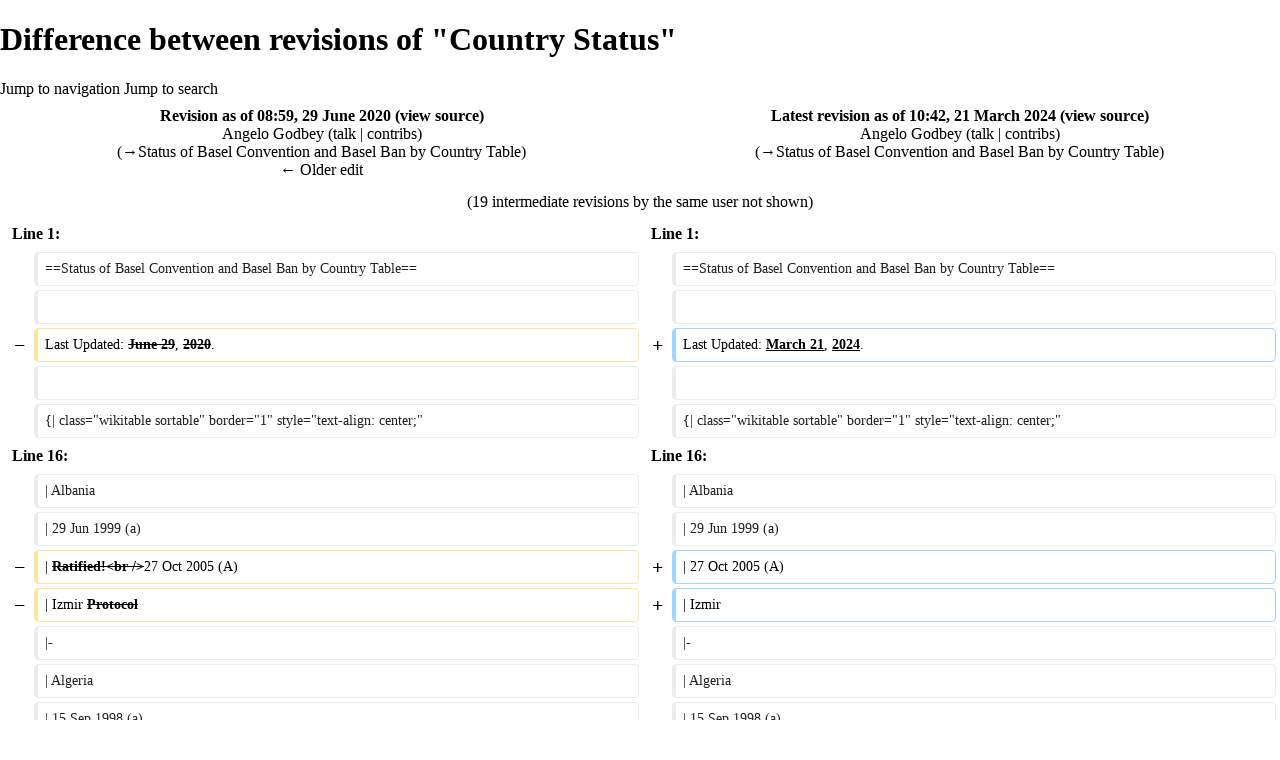

--- FILE ---
content_type: text/html; charset=UTF-8
request_url: http://wiki.ban.org/index.php?title=Country_Status&diff=cur&oldid=1610&printable=yes
body_size: 21960
content:
<!DOCTYPE html>
<html class="client-nojs" lang="en" dir="ltr">
<head>
<meta charset="UTF-8"/>
<title>Difference between revisions of "Country Status" - Basel Action Network Wiki</title>
<script>document.documentElement.className="client-js";RLCONF={"wgCanonicalNamespace":"","wgCanonicalSpecialPageName":!1,"wgNamespaceNumber":0,"wgPageName":"Country_Status","wgTitle":"Country Status","wgCurRevisionId":1864,"wgRevisionId":1864,"wgArticleId":7,"wgIsArticle":!0,"wgIsRedirect":!1,"wgAction":"view","wgUserName":null,"wgUserGroups":["*"],"wgCategories":[],"wgBreakFrames":!1,"wgPageContentLanguage":"en","wgPageContentModel":"wikitext","wgSeparatorTransformTable":["",""],"wgDigitTransformTable":["",""],"wgDefaultDateFormat":"dmy","wgMonthNames":["","January","February","March","April","May","June","July","August","September","October","November","December"],"wgMonthNamesShort":["","Jan","Feb","Mar","Apr","May","Jun","Jul","Aug","Sep","Oct","Nov","Dec"],"wgRelevantPageName":"Country_Status","wgRelevantArticleId":7,"wgRequestId":"aXRhuKeAqOoYJuPGvF6RzAABEeY","wgCSPNonce":!1,"wgIsProbablyEditable":!1,"wgRelevantPageIsProbablyEditable":!1,"wgRestrictionEdit":[],
"wgRestrictionMove":[],"wgDiffOldId":1610,"wgDiffNewId":1864};RLSTATE={"site.styles":"ready","noscript":"ready","user.styles":"ready","user":"ready","user.options":"ready","user.tokens":"loading","mediawiki.interface.helpers.styles":"ready","mediawiki.diff.styles":"ready","mediawiki.legacy.shared":"ready","mediawiki.legacy.commonPrint":"ready","jquery.tablesorter.styles":"ready","mediawiki.toc.styles":"ready","mediawiki.skinning.interface":"ready","skins.vector.styles":"ready"};RLPAGEMODULES=["site","mediawiki.page.startup","mediawiki.page.ready","jquery.tablesorter","mediawiki.toc","mediawiki.searchSuggest","skins.vector.js"];</script>
<script>(RLQ=window.RLQ||[]).push(function(){mw.loader.implement("user.tokens@tffin",function($,jQuery,require,module){/*@nomin*/mw.user.tokens.set({"editToken":"+\\","patrolToken":"+\\","watchToken":"+\\","csrfToken":"+\\"});
});});</script>
<link rel="stylesheet" href="/load.php?lang=en&amp;modules=jquery.tablesorter.styles%7Cmediawiki.diff.styles%7Cmediawiki.interface.helpers.styles%7Cmediawiki.legacy.commonPrint%2Cshared%7Cmediawiki.skinning.interface%7Cmediawiki.toc.styles%7Cskins.vector.styles&amp;only=styles&amp;printable=1&amp;skin=vector"/>
<script async="" src="/load.php?lang=en&amp;modules=startup&amp;only=scripts&amp;printable=1&amp;raw=1&amp;skin=vector"></script>
<meta name="ResourceLoaderDynamicStyles" content=""/>
<link rel="stylesheet" href="/load.php?lang=en&amp;modules=site.styles&amp;only=styles&amp;printable=1&amp;skin=vector"/>
<meta name="generator" content="MediaWiki 1.34.0"/>
<meta name="robots" content="noindex,nofollow"/>
<link rel="shortcut icon" href="/favicon.ico"/>
<link rel="search" type="application/opensearchdescription+xml" href="/opensearch_desc.php" title="Basel Action Network Wiki (en)"/>
<link rel="EditURI" type="application/rsd+xml" href="http://wiki.ban.org/api.php?action=rsd"/>
<link rel="alternate" type="application/atom+xml" title="Basel Action Network Wiki Atom feed" href="/index.php?title=Special:RecentChanges&amp;feed=atom"/>
<!--[if lt IE 9]><script src="/resources/lib/html5shiv/html5shiv.js"></script><![endif]-->
</head>
<body class="mediawiki ltr sitedir-ltr mw-hide-empty-elt ns-0 ns-subject page-Country_Status rootpage-Country_Status skin-vector action-view">
<div id="mw-page-base" class="noprint"></div>
<div id="mw-head-base" class="noprint"></div>
<div id="content" class="mw-body" role="main">
	<a id="top"></a>
	
	<div class="mw-indicators mw-body-content">
</div>

	<h1 id="firstHeading" class="firstHeading" lang="en">Difference between revisions of "Country Status"</h1>
	
	<div id="bodyContent" class="mw-body-content">
		<div id="siteSub" class="noprint">From Basel Action Network Wiki</div>
		<div id="contentSub"></div>
		
		
		
		<div id="jump-to-nav"></div>
		<a class="mw-jump-link" href="#mw-head">Jump to navigation</a>
		<a class="mw-jump-link" href="#p-search">Jump to search</a>
		<div id="mw-content-text" lang="en" dir="ltr" class="mw-content-ltr"><table class="diff diff-contentalign-left" data-mw="interface">
				<col class="diff-marker" />
				<col class="diff-content" />
				<col class="diff-marker" />
				<col class="diff-content" />
				<tr class="diff-title" lang="en">
				<td colspan="2" class="diff-otitle"><div id="mw-diff-otitle1"><strong><a href="/index.php?title=Country_Status&amp;oldid=1610" title="Country Status">Revision as of 08:59, 29 June 2020</a> <span class="mw-diff-edit">(<a href="/index.php?title=Country_Status&amp;action=edit&amp;oldid=1610" title="Country Status">view source</a>)</span></strong></div><div id="mw-diff-otitle2"><a href="/index.php?title=User:Angelo_Godbey&amp;action=edit&amp;redlink=1" class="new mw-userlink" title="User:Angelo Godbey (page does not exist)"><bdi>Angelo Godbey</bdi></a> <span class="mw-usertoollinks">(<a href="/index.php?title=User_talk:Angelo_Godbey&amp;action=edit&amp;redlink=1" class="new mw-usertoollinks-talk" title="User talk:Angelo Godbey (page does not exist)">talk</a> | <a href="/Special:Contributions/Angelo_Godbey" class="mw-usertoollinks-contribs" title="Special:Contributions/Angelo Godbey">contribs</a>)</span></div><div id="mw-diff-otitle3"> <span class="comment">(<span dir="auto"><span class="autocomment"><a href="#Status_of_Basel_Convention_and_Basel_Ban_by_Country_Table">→‎Status of Basel Convention and Basel Ban by Country Table</a></span></span>)</span></div><div id="mw-diff-otitle5"></div><div id="mw-diff-otitle4"><a href="/index.php?title=Country_Status&amp;diff=prev&amp;oldid=1610" title="Country Status" id="differences-prevlink">← Older edit</a></div></td>
				<td colspan="2" class="diff-ntitle"><div id="mw-diff-ntitle1"><strong><a href="/index.php?title=Country_Status&amp;oldid=1864" title="Country Status">Latest revision as of 10:42, 21 March 2024</a> <span class="mw-diff-edit">(<a href="/index.php?title=Country_Status&amp;action=edit" title="Country Status">view source</a>)</span> </strong></div><div id="mw-diff-ntitle2"><a href="/index.php?title=User:Angelo_Godbey&amp;action=edit&amp;redlink=1" class="new mw-userlink" title="User:Angelo Godbey (page does not exist)"><bdi>Angelo Godbey</bdi></a> <span class="mw-usertoollinks">(<a href="/index.php?title=User_talk:Angelo_Godbey&amp;action=edit&amp;redlink=1" class="new mw-usertoollinks-talk" title="User talk:Angelo Godbey (page does not exist)">talk</a> | <a href="/Special:Contributions/Angelo_Godbey" class="mw-usertoollinks-contribs" title="Special:Contributions/Angelo Godbey">contribs</a>)</span> </div><div id="mw-diff-ntitle3"> <span class="comment">(<span dir="auto"><span class="autocomment"><a href="#Status_of_Basel_Convention_and_Basel_Ban_by_Country_Table">→‎Status of Basel Convention and Basel Ban by Country Table</a></span></span>)</span></div><div id="mw-diff-ntitle5"></div><div id="mw-diff-ntitle4"> </div></td>
				</tr><tr><td colspan="4" class="diff-multi" lang="en">(19 intermediate revisions by the same user not shown)</td></tr><tr><td colspan="2" class="diff-lineno" id="mw-diff-left-l1" >Line 1:</td>
<td colspan="2" class="diff-lineno">Line 1:</td></tr>
<tr><td class='diff-marker'> </td><td class='diff-context'><div>==Status of Basel Convention and Basel Ban by Country Table==</div></td><td class='diff-marker'> </td><td class='diff-context'><div>==Status of Basel Convention and Basel Ban by Country Table==</div></td></tr>
<tr><td class='diff-marker'> </td><td class='diff-context'></td><td class='diff-marker'> </td><td class='diff-context'></td></tr>
<tr><td class='diff-marker'>−</td><td class='diff-deletedline'><div>Last Updated: <del class="diffchange diffchange-inline">June 29</del>, <del class="diffchange diffchange-inline">2020</del>.</div></td><td class='diff-marker'>+</td><td class='diff-addedline'><div>Last Updated: <ins class="diffchange diffchange-inline">March 21</ins>, <ins class="diffchange diffchange-inline">2024</ins>.</div></td></tr>
<tr><td class='diff-marker'> </td><td class='diff-context'></td><td class='diff-marker'> </td><td class='diff-context'></td></tr>
<tr><td class='diff-marker'> </td><td class='diff-context'><div>{| class=&quot;wikitable sortable&quot; border=&quot;1&quot; style=&quot;text-align: center;&quot;</div></td><td class='diff-marker'> </td><td class='diff-context'><div>{| class=&quot;wikitable sortable&quot; border=&quot;1&quot; style=&quot;text-align: center;&quot;</div></td></tr>
<tr><td colspan="2" class="diff-lineno" id="mw-diff-left-l16" >Line 16:</td>
<td colspan="2" class="diff-lineno">Line 16:</td></tr>
<tr><td class='diff-marker'> </td><td class='diff-context'><div>| Albania</div></td><td class='diff-marker'> </td><td class='diff-context'><div>| Albania</div></td></tr>
<tr><td class='diff-marker'> </td><td class='diff-context'><div>| 29 Jun 1999 (a)</div></td><td class='diff-marker'> </td><td class='diff-context'><div>| 29 Jun 1999 (a)</div></td></tr>
<tr><td class='diff-marker'>−</td><td class='diff-deletedline'><div>| <del class="diffchange diffchange-inline">Ratified!&lt;br /&gt;</del>27 Oct 2005 (A)</div></td><td class='diff-marker'>+</td><td class='diff-addedline'><div>| 27 Oct 2005 (A)</div></td></tr>
<tr><td class='diff-marker'>−</td><td class='diff-deletedline'><div>| Izmir <del class="diffchange diffchange-inline">Protocol</del></div></td><td class='diff-marker'>+</td><td class='diff-addedline'><div>| Izmir</div></td></tr>
<tr><td class='diff-marker'> </td><td class='diff-context'><div>|-</div></td><td class='diff-marker'> </td><td class='diff-context'><div>|-</div></td></tr>
<tr><td class='diff-marker'> </td><td class='diff-context'><div>| Algeria</div></td><td class='diff-marker'> </td><td class='diff-context'><div>| Algeria</div></td></tr>
<tr><td class='diff-marker'> </td><td class='diff-context'><div>| 15 Sep 1998 (a)</div></td><td class='diff-marker'> </td><td class='diff-context'><div>| 15 Sep 1998 (a)</div></td></tr>
<tr><td class='diff-marker'>−</td><td class='diff-deletedline'><div>| <del class="diffchange diffchange-inline">Ratified!&lt;br /&gt;</del>03 Jul 2017</div></td><td class='diff-marker'>+</td><td class='diff-addedline'><div>| 03 Jul 2017</div></td></tr>
<tr><td class='diff-marker'>−</td><td class='diff-deletedline'><div>| <del class="diffchange diffchange-inline">Izmir Protocol</del></div></td><td class='diff-marker'>+</td><td class='diff-addedline'><div>|  </div></td></tr>
<tr><td class='diff-marker'> </td><td class='diff-context'><div>|-</div></td><td class='diff-marker'> </td><td class='diff-context'><div>|-</div></td></tr>
<tr><td class='diff-marker'> </td><td class='diff-context'><div>| Andorra</div></td><td class='diff-marker'> </td><td class='diff-context'><div>| Andorra</div></td></tr>
<tr><td class='diff-marker'> </td><td class='diff-context'><div>| 23 Jul 1999 (a)</div></td><td class='diff-marker'> </td><td class='diff-context'><div>| 23 Jul 1999 (a)</div></td></tr>
<tr><td class='diff-marker'>−</td><td class='diff-deletedline'><div>| <del class="diffchange diffchange-inline">Ratified!&lt;br /&gt;</del>23 Jul 1999 (A)</div></td><td class='diff-marker'>+</td><td class='diff-addedline'><div>| 23 Jul 1999 (A)</div></td></tr>
<tr><td class='diff-marker'> </td><td class='diff-context'><div>|  </div></td><td class='diff-marker'> </td><td class='diff-context'><div>|  </div></td></tr>
<tr><td class='diff-marker'> </td><td class='diff-context'><div>|-</div></td><td class='diff-marker'> </td><td class='diff-context'><div>|-</div></td></tr>
<tr><td colspan="2" class="diff-lineno" id="mw-diff-left-l36" >Line 36:</td>
<td colspan="2" class="diff-lineno">Line 36:</td></tr>
<tr><td class='diff-marker'> </td><td class='diff-context'><div>| Antigua and Barbuda</div></td><td class='diff-marker'> </td><td class='diff-context'><div>| Antigua and Barbuda</div></td></tr>
<tr><td class='diff-marker'> </td><td class='diff-context'><div>| 05 Apr 1993 (a)</div></td><td class='diff-marker'> </td><td class='diff-context'><div>| 05 Apr 1993 (a)</div></td></tr>
<tr><td class='diff-marker'>−</td><td class='diff-deletedline'><div>| <del class="diffchange diffchange-inline">Ratified!&lt;br /&gt;</del>23 Sep 2016</div></td><td class='diff-marker'>+</td><td class='diff-addedline'><div>| 23 Sep 2016</div></td></tr>
<tr><td class='diff-marker'> </td><td class='diff-context'><div>|</div></td><td class='diff-marker'> </td><td class='diff-context'><div>|</div></td></tr>
<tr><td class='diff-marker'> </td><td class='diff-context'><div>|-</div></td><td class='diff-marker'> </td><td class='diff-context'><div>|-</div></td></tr>
<tr><td class='diff-marker'> </td><td class='diff-context'><div>| Argentina</div></td><td class='diff-marker'> </td><td class='diff-context'><div>| Argentina</div></td></tr>
<tr><td class='diff-marker'> </td><td class='diff-context'><div>| 27 Jun 1991 (a)</div></td><td class='diff-marker'> </td><td class='diff-context'><div>| 27 Jun 1991 (a)</div></td></tr>
<tr><td class='diff-marker'>−</td><td class='diff-deletedline'><div>| <del class="diffchange diffchange-inline">Ratified!&lt;br /&gt;</del>19 Sep 2011</div></td><td class='diff-marker'>+</td><td class='diff-addedline'><div>| 19 Sep 2011</div></td></tr>
<tr><td class='diff-marker'> </td><td class='diff-context'><div>|</div></td><td class='diff-marker'> </td><td class='diff-context'><div>|</div></td></tr>
<tr><td class='diff-marker'> </td><td class='diff-context'><div>|-</div></td><td class='diff-marker'> </td><td class='diff-context'><div>|-</div></td></tr>
<tr><td colspan="2" class="diff-lineno" id="mw-diff-left-l52" >Line 52:</td>
<td colspan="2" class="diff-lineno">Line 52:</td></tr>
<tr><td class='diff-marker'> </td><td class='diff-context'><div>| 05 Feb 1992 (a)</div></td><td class='diff-marker'> </td><td class='diff-context'><div>| 05 Feb 1992 (a)</div></td></tr>
<tr><td class='diff-marker'> </td><td class='diff-context'><div>|  </div></td><td class='diff-marker'> </td><td class='diff-context'><div>|  </div></td></tr>
<tr><td class='diff-marker'>−</td><td class='diff-deletedline'><div>| <del class="diffchange diffchange-inline">Waigini Treaty</del></div></td><td class='diff-marker'>+</td><td class='diff-addedline'><div>| <ins class="diffchange diffchange-inline">Waigani</ins></div></td></tr>
<tr><td class='diff-marker'> </td><td class='diff-context'><div>|- bgcolor = &quot;#C7C7C7&quot;</div></td><td class='diff-marker'> </td><td class='diff-context'><div>|- bgcolor = &quot;#C7C7C7&quot;</div></td></tr>
<tr><td class='diff-marker'> </td><td class='diff-context'><div>| Austria</div></td><td class='diff-marker'> </td><td class='diff-context'><div>| Austria</div></td></tr>
<tr><td class='diff-marker'> </td><td class='diff-context'><div>| 12 Jan 1993 (r)</div></td><td class='diff-marker'> </td><td class='diff-context'><div>| 12 Jan 1993 (r)</div></td></tr>
<tr><td class='diff-marker'>−</td><td class='diff-deletedline'><div>| <del class="diffchange diffchange-inline">Ratified!&lt;br /&gt;</del>17 Oct 1999 (A)</div></td><td class='diff-marker'>+</td><td class='diff-addedline'><div>| 17 Oct 1999 (A)</div></td></tr>
<tr><td class='diff-marker'> </td><td class='diff-context'><div>|</div></td><td class='diff-marker'> </td><td class='diff-context'><div>|</div></td></tr>
<tr><td class='diff-marker'> </td><td class='diff-context'><div>|-</div></td><td class='diff-marker'> </td><td class='diff-context'><div>|-</div></td></tr>
<tr><td colspan="2" class="diff-lineno" id="mw-diff-left-l71" >Line 71:</td>
<td colspan="2" class="diff-lineno">Line 71:</td></tr>
<tr><td class='diff-marker'> </td><td class='diff-context'><div>| Bahrain</div></td><td class='diff-marker'> </td><td class='diff-context'><div>| Bahrain</div></td></tr>
<tr><td class='diff-marker'> </td><td class='diff-context'><div>| 15 Oct 1992  (r)</div></td><td class='diff-marker'> </td><td class='diff-context'><div>| 15 Oct 1992  (r)</div></td></tr>
<tr><td class='diff-marker'>−</td><td class='diff-deletedline'><div>| <del class="diffchange diffchange-inline">Ratified!&lt;br /&gt;</del>25 Jul 2005</div></td><td class='diff-marker'>+</td><td class='diff-addedline'><div>| 25 Jul 2005</div></td></tr>
<tr><td class='diff-marker'> </td><td class='diff-context'><div>|</div></td><td class='diff-marker'> </td><td class='diff-context'><div>|</div></td></tr>
<tr><td class='diff-marker'> </td><td class='diff-context'><div>|-</div></td><td class='diff-marker'> </td><td class='diff-context'><div>|-</div></td></tr>
<tr><td colspan="2" class="diff-lineno" id="mw-diff-left-l91" >Line 91:</td>
<td colspan="2" class="diff-lineno">Line 91:</td></tr>
<tr><td class='diff-marker'> </td><td class='diff-context'><div>| Belgium</div></td><td class='diff-marker'> </td><td class='diff-context'><div>| Belgium</div></td></tr>
<tr><td class='diff-marker'> </td><td class='diff-context'><div>| 01 Nov 1993 (r)</div></td><td class='diff-marker'> </td><td class='diff-context'><div>| 01 Nov 1993 (r)</div></td></tr>
<tr><td class='diff-marker'>−</td><td class='diff-deletedline'><div>| <del class="diffchange diffchange-inline">Ratified!&lt;br /&gt;</del>20 Jun 2003</div></td><td class='diff-marker'>+</td><td class='diff-addedline'><div>| 20 Jun 2003</div></td></tr>
<tr><td class='diff-marker'> </td><td class='diff-context'><div>|</div></td><td class='diff-marker'> </td><td class='diff-context'><div>|</div></td></tr>
<tr><td class='diff-marker'> </td><td class='diff-context'><div>|-</div></td><td class='diff-marker'> </td><td class='diff-context'><div>|-</div></td></tr>
<tr><td colspan="2" class="diff-lineno" id="mw-diff-left-l101" >Line 101:</td>
<td colspan="2" class="diff-lineno">Line 101:</td></tr>
<tr><td class='diff-marker'> </td><td class='diff-context'><div>| Benin</div></td><td class='diff-marker'> </td><td class='diff-context'><div>| Benin</div></td></tr>
<tr><td class='diff-marker'> </td><td class='diff-context'><div>| 04 Dec 1997 (a)</div></td><td class='diff-marker'> </td><td class='diff-context'><div>| 04 Dec 1997 (a)</div></td></tr>
<tr><td class='diff-marker'>−</td><td class='diff-deletedline'><div>| <del class="diffchange diffchange-inline">Ratified!&lt;br /&gt;</del>22 Jan 2014</div></td><td class='diff-marker'>+</td><td class='diff-addedline'><div>| 22 Jan 2014</div></td></tr>
<tr><td class='diff-marker'> </td><td class='diff-context'><div>| Bamako</div></td><td class='diff-marker'> </td><td class='diff-context'><div>| Bamako</div></td></tr>
<tr><td class='diff-marker'> </td><td class='diff-context'><div>|-</div></td><td class='diff-marker'> </td><td class='diff-context'><div>|-</div></td></tr>
<tr><td colspan="2" class="diff-lineno" id="mw-diff-left-l109" >Line 109:</td>
<td colspan="2" class="diff-lineno">Line 109:</td></tr>
<tr><td class='diff-marker'> </td><td class='diff-context'><div>|  </div></td><td class='diff-marker'> </td><td class='diff-context'><div>|  </div></td></tr>
<tr><td class='diff-marker'> </td><td class='diff-context'><div>|-</div></td><td class='diff-marker'> </td><td class='diff-context'><div>|-</div></td></tr>
<tr><td class='diff-marker'>−</td><td class='diff-deletedline'><div>| Bolivia</div></td><td class='diff-marker'>+</td><td class='diff-addedline'><div>| Bolivia <ins class="diffchange diffchange-inline">(Plurinational State of)</ins></div></td></tr>
<tr><td class='diff-marker'> </td><td class='diff-context'><div>| 15 Nov 1996 (r)</div></td><td class='diff-marker'> </td><td class='diff-context'><div>| 15 Nov 1996 (r)</div></td></tr>
<tr><td class='diff-marker'>−</td><td class='diff-deletedline'><div>| <del class="diffchange diffchange-inline">Ratified!&lt;br /&gt;</del>31 Mar 2005</div></td><td class='diff-marker'>+</td><td class='diff-addedline'><div>| 31 Mar 2005</div></td></tr>
<tr><td class='diff-marker'> </td><td class='diff-context'><div>|  </div></td><td class='diff-marker'> </td><td class='diff-context'><div>|  </div></td></tr>
<tr><td class='diff-marker'> </td><td class='diff-context'><div>|-</div></td><td class='diff-marker'> </td><td class='diff-context'><div>|-</div></td></tr>
<tr><td colspan="2" class="diff-lineno" id="mw-diff-left-l117" >Line 117:</td>
<td colspan="2" class="diff-lineno">Line 117:</td></tr>
<tr><td class='diff-marker'> </td><td class='diff-context'><div>| 16 Mar 2001 (a)</div></td><td class='diff-marker'> </td><td class='diff-context'><div>| 16 Mar 2001 (a)</div></td></tr>
<tr><td class='diff-marker'> </td><td class='diff-context'><div>|  </div></td><td class='diff-marker'> </td><td class='diff-context'><div>|  </div></td></tr>
<tr><td class='diff-marker'>−</td><td class='diff-deletedline'><div>| <del class="diffchange diffchange-inline">Izmir Protocol</del></div></td><td class='diff-marker'>+</td><td class='diff-addedline'><div>|  </div></td></tr>
<tr><td class='diff-marker'> </td><td class='diff-context'><div>|-</div></td><td class='diff-marker'> </td><td class='diff-context'><div>|-</div></td></tr>
<tr><td class='diff-marker'> </td><td class='diff-context'><div>| Botswana</div></td><td class='diff-marker'> </td><td class='diff-context'><div>| Botswana</div></td></tr>
<tr><td class='diff-marker'> </td><td class='diff-context'><div>| 20 May 1998 (a)</div></td><td class='diff-marker'> </td><td class='diff-context'><div>| 20 May 1998 (a)</div></td></tr>
<tr><td class='diff-marker'>−</td><td class='diff-deletedline'><div>| <del class="diffchange diffchange-inline">Ratified!&lt;br /&gt;</del>17 Jun 2004 (A)</div></td><td class='diff-marker'>+</td><td class='diff-addedline'><div>| 17 Jun 2004 (A)</div></td></tr>
<tr><td class='diff-marker'> </td><td class='diff-context'><div>|  </div></td><td class='diff-marker'> </td><td class='diff-context'><div>|  </div></td></tr>
<tr><td class='diff-marker'> </td><td class='diff-context'><div>|-</div></td><td class='diff-marker'> </td><td class='diff-context'><div>|-</div></td></tr>
<tr><td class='diff-marker'> </td><td class='diff-context'><div>| Brazil</div></td><td class='diff-marker'> </td><td class='diff-context'><div>| Brazil</div></td></tr>
<tr><td class='diff-marker'> </td><td class='diff-context'><div>| 01 Oct 1992 (a)</div></td><td class='diff-marker'> </td><td class='diff-context'><div>| 01 Oct 1992 (a)</div></td></tr>
<tr><td class='diff-marker'>−</td><td class='diff-deletedline'><div>|  </div></td><td class='diff-marker'>+</td><td class='diff-addedline'><div>| <ins class="diffchange diffchange-inline">22 Mar 2023 (A)</ins></div></td></tr>
<tr><td class='diff-marker'> </td><td class='diff-context'><div>|</div></td><td class='diff-marker'> </td><td class='diff-context'><div>|</div></td></tr>
<tr><td class='diff-marker'> </td><td class='diff-context'><div>|-</div></td><td class='diff-marker'> </td><td class='diff-context'><div>|-</div></td></tr>
<tr><td class='diff-marker'> </td><td class='diff-context'><div>| Brunei Darussalam</div></td><td class='diff-marker'> </td><td class='diff-context'><div>| Brunei Darussalam</div></td></tr>
<tr><td class='diff-marker'> </td><td class='diff-context'><div>| 16 Dec 2002 (a)</div></td><td class='diff-marker'> </td><td class='diff-context'><div>| 16 Dec 2002 (a)</div></td></tr>
<tr><td class='diff-marker'>−</td><td class='diff-deletedline'><div>| <del class="diffchange diffchange-inline">Ratified!&lt;br /&gt;</del>16 Dec 2002 (A)</div></td><td class='diff-marker'>+</td><td class='diff-addedline'><div>| 16 Dec 2002 (A)</div></td></tr>
<tr><td class='diff-marker'> </td><td class='diff-context'><div>|  </div></td><td class='diff-marker'> </td><td class='diff-context'><div>|  </div></td></tr>
<tr><td class='diff-marker'> </td><td class='diff-context'><div>|-</div></td><td class='diff-marker'> </td><td class='diff-context'><div>|-</div></td></tr>
<tr><td class='diff-marker'> </td><td class='diff-context'><div>| Bulgaria</div></td><td class='diff-marker'> </td><td class='diff-context'><div>| Bulgaria</div></td></tr>
<tr><td class='diff-marker'> </td><td class='diff-context'><div>| 16 Feb 1996 (a)</div></td><td class='diff-marker'> </td><td class='diff-context'><div>| 16 Feb 1996 (a)</div></td></tr>
<tr><td class='diff-marker'>−</td><td class='diff-deletedline'><div>| <del class="diffchange diffchange-inline">Ratified!&lt;br /&gt;</del>15 Feb 2000</div></td><td class='diff-marker'>+</td><td class='diff-addedline'><div>| 15 Feb 2000</div></td></tr>
<tr><td class='diff-marker'> </td><td class='diff-context'><div>|  </div></td><td class='diff-marker'> </td><td class='diff-context'><div>|  </div></td></tr>
<tr><td class='diff-marker'> </td><td class='diff-context'><div>|-</div></td><td class='diff-marker'> </td><td class='diff-context'><div>|-</div></td></tr>
<tr><td colspan="2" class="diff-lineno" id="mw-diff-left-l181" >Line 181:</td>
<td colspan="2" class="diff-lineno">Line 181:</td></tr>
<tr><td class='diff-marker'> </td><td class='diff-context'><div>| Chile</div></td><td class='diff-marker'> </td><td class='diff-context'><div>| Chile</div></td></tr>
<tr><td class='diff-marker'> </td><td class='diff-context'><div>| 11 Aug 1992 (r)</div></td><td class='diff-marker'> </td><td class='diff-context'><div>| 11 Aug 1992 (r)</div></td></tr>
<tr><td class='diff-marker'>−</td><td class='diff-deletedline'><div>| <del class="diffchange diffchange-inline">Ratified!&lt;br /&gt;</del>12 Aug 2009 (A)</div></td><td class='diff-marker'>+</td><td class='diff-addedline'><div>| 12 Aug 2009 (A)</div></td></tr>
<tr><td class='diff-marker'> </td><td class='diff-context'><div>|</div></td><td class='diff-marker'> </td><td class='diff-context'><div>|</div></td></tr>
<tr><td class='diff-marker'> </td><td class='diff-context'><div>|-</div></td><td class='diff-marker'> </td><td class='diff-context'><div>|-</div></td></tr>
<tr><td class='diff-marker'> </td><td class='diff-context'><div>| China</div></td><td class='diff-marker'> </td><td class='diff-context'><div>| China</div></td></tr>
<tr><td class='diff-marker'> </td><td class='diff-context'><div>| 17 Dec 1991 (r)</div></td><td class='diff-marker'> </td><td class='diff-context'><div>| 17 Dec 1991 (r)</div></td></tr>
<tr><td class='diff-marker'>−</td><td class='diff-deletedline'><div>| <del class="diffchange diffchange-inline">Ratified!&lt;br /&gt;</del>01 May 2001</div></td><td class='diff-marker'>+</td><td class='diff-addedline'><div>| 01 May 2001</div></td></tr>
<tr><td class='diff-marker'> </td><td class='diff-context'><div>|</div></td><td class='diff-marker'> </td><td class='diff-context'><div>|</div></td></tr>
<tr><td class='diff-marker'> </td><td class='diff-context'><div>|-</div></td><td class='diff-marker'> </td><td class='diff-context'><div>|-</div></td></tr>
<tr><td class='diff-marker'> </td><td class='diff-context'><div>| Colombia</div></td><td class='diff-marker'> </td><td class='diff-context'><div>| Colombia</div></td></tr>
<tr><td class='diff-marker'> </td><td class='diff-context'><div>| 31 Dec 1996 (r)</div></td><td class='diff-marker'> </td><td class='diff-context'><div>| 31 Dec 1996 (r)</div></td></tr>
<tr><td class='diff-marker'>−</td><td class='diff-deletedline'><div>| <del class="diffchange diffchange-inline">Ratified!&lt;br /&gt;</del>10 Jun 2014</div></td><td class='diff-marker'>+</td><td class='diff-addedline'><div>| 10 Jun 2014</div></td></tr>
<tr><td class='diff-marker'> </td><td class='diff-context'><div>|  </div></td><td class='diff-marker'> </td><td class='diff-context'><div>|  </div></td></tr>
<tr><td class='diff-marker'> </td><td class='diff-context'><div>|-</div></td><td class='diff-marker'> </td><td class='diff-context'><div>|-</div></td></tr>
<tr><td colspan="2" class="diff-lineno" id="mw-diff-left-l199" >Line 199:</td>
<td colspan="2" class="diff-lineno">Line 199:</td></tr>
<tr><td class='diff-marker'> </td><td class='diff-context'><div>| Bamako</div></td><td class='diff-marker'> </td><td class='diff-context'><div>| Bamako</div></td></tr>
<tr><td class='diff-marker'> </td><td class='diff-context'><div>|-</div></td><td class='diff-marker'> </td><td class='diff-context'><div>|-</div></td></tr>
<tr><td class='diff-marker'>−</td><td class='diff-deletedline'><div>| Congo<del class="diffchange diffchange-inline">, Republic of</del></div></td><td class='diff-marker'>+</td><td class='diff-addedline'><div>| Congo</div></td></tr>
<tr><td class='diff-marker'> </td><td class='diff-context'><div>| 20 Apr 2007 (a)</div></td><td class='diff-marker'> </td><td class='diff-context'><div>| 20 Apr 2007 (a)</div></td></tr>
<tr><td class='diff-marker'>−</td><td class='diff-deletedline'><div>| <del class="diffchange diffchange-inline">Ratified!&lt;br /&gt;</del>02 Sept 2014</div></td><td class='diff-marker'>+</td><td class='diff-addedline'><div>| 02 Sept 2014</div></td></tr>
<tr><td class='diff-marker'> </td><td class='diff-context'><div>| Bamako</div></td><td class='diff-marker'> </td><td class='diff-context'><div>| Bamako</div></td></tr>
<tr><td class='diff-marker'> </td><td class='diff-context'><div>|-</div></td><td class='diff-marker'> </td><td class='diff-context'><div>|-</div></td></tr>
<tr><td colspan="2" class="diff-lineno" id="mw-diff-left-l211" >Line 211:</td>
<td colspan="2" class="diff-lineno">Line 211:</td></tr>
<tr><td class='diff-marker'> </td><td class='diff-context'><div>| Cook Islands</div></td><td class='diff-marker'> </td><td class='diff-context'><div>| Cook Islands</div></td></tr>
<tr><td class='diff-marker'> </td><td class='diff-context'><div>| 29 Jun 2004 (a)</div></td><td class='diff-marker'> </td><td class='diff-context'><div>| 29 Jun 2004 (a)</div></td></tr>
<tr><td class='diff-marker'>−</td><td class='diff-deletedline'><div>| <del class="diffchange diffchange-inline">Ratified!&lt;br /&gt;</del>29 Jun 2004</div></td><td class='diff-marker'>+</td><td class='diff-addedline'><div>| 29 Jun 2004</div></td></tr>
<tr><td class='diff-marker'>−</td><td class='diff-deletedline'><div>| <del class="diffchange diffchange-inline">Waigini Treaty</del></div></td><td class='diff-marker'>+</td><td class='diff-addedline'><div>| <ins class="diffchange diffchange-inline">Waigani</ins></div></td></tr>
<tr><td class='diff-marker'> </td><td class='diff-context'><div>|-</div></td><td class='diff-marker'> </td><td class='diff-context'><div>|-</div></td></tr>
<tr><td class='diff-marker'> </td><td class='diff-context'><div>| Costa Rica</div></td><td class='diff-marker'> </td><td class='diff-context'><div>| Costa Rica</div></td></tr>
<tr><td class='diff-marker'> </td><td class='diff-context'><div>| 07 Mar 1995 (a)</div></td><td class='diff-marker'> </td><td class='diff-context'><div>| 07 Mar 1995 (a)</div></td></tr>
<tr><td class='diff-marker'>−</td><td class='diff-deletedline'><div>| <del class="diffchange diffchange-inline">Ratified!&lt;br /&gt;</del>21 Nov 2019</div></td><td class='diff-marker'>+</td><td class='diff-addedline'><div>| 21 Nov 2019</div></td></tr>
<tr><td class='diff-marker'> </td><td class='diff-context'><div>| CAA</div></td><td class='diff-marker'> </td><td class='diff-context'><div>| CAA</div></td></tr>
<tr><td class='diff-marker'> </td><td class='diff-context'><div>|-</div></td><td class='diff-marker'> </td><td class='diff-context'><div>|-</div></td></tr>
<tr><td class='diff-marker'>−</td><td class='diff-deletedline'><div>| <del class="diffchange diffchange-inline">Cote </del>d&#039;Ivoire</div></td><td class='diff-marker'>+</td><td class='diff-addedline'><div>| <ins class="diffchange diffchange-inline">Côte </ins>d&#039;Ivoire</div></td></tr>
<tr><td class='diff-marker'> </td><td class='diff-context'><div>| 01 Dec 1994 (a)</div></td><td class='diff-marker'> </td><td class='diff-context'><div>| 01 Dec 1994 (a)</div></td></tr>
<tr><td class='diff-marker'>−</td><td class='diff-deletedline'><div>| <del class="diffchange diffchange-inline">Ratified!&lt;br /&gt;</del>24 Sept 2013</div></td><td class='diff-marker'>+</td><td class='diff-addedline'><div>| 24 Sept 2013</div></td></tr>
<tr><td class='diff-marker'> </td><td class='diff-context'><div>| Bamako</div></td><td class='diff-marker'> </td><td class='diff-context'><div>| Bamako</div></td></tr>
<tr><td class='diff-marker'> </td><td class='diff-context'><div>|-</div></td><td class='diff-marker'> </td><td class='diff-context'><div>|-</div></td></tr>
<tr><td class='diff-marker'> </td><td class='diff-context'><div>| Croatia</div></td><td class='diff-marker'> </td><td class='diff-context'><div>| Croatia</div></td></tr>
<tr><td class='diff-marker'> </td><td class='diff-context'><div>| 09 May 1994 (a)</div></td><td class='diff-marker'> </td><td class='diff-context'><div>| 09 May 1994 (a)</div></td></tr>
<tr><td class='diff-marker'>−</td><td class='diff-deletedline'><div>| <del class="diffchange diffchange-inline">Ratified!&lt;br /&gt;</del>6 Sep 2019</div></td><td class='diff-marker'>+</td><td class='diff-addedline'><div>| 6 Sep 2019</div></td></tr>
<tr><td class='diff-marker'>−</td><td class='diff-deletedline'><div>| <del class="diffchange diffchange-inline">Izmir Protocol</del></div></td><td class='diff-marker'>+</td><td class='diff-addedline'><div>|  </div></td></tr>
<tr><td class='diff-marker'> </td><td class='diff-context'><div>|-</div></td><td class='diff-marker'> </td><td class='diff-context'><div>|-</div></td></tr>
<tr><td class='diff-marker'> </td><td class='diff-context'><div>| Cuba</div></td><td class='diff-marker'> </td><td class='diff-context'><div>| Cuba</div></td></tr>
<tr><td colspan="2" class="diff-lineno" id="mw-diff-left-l236" >Line 236:</td>
<td colspan="2" class="diff-lineno">Line 236:</td></tr>
<tr><td class='diff-marker'> </td><td class='diff-context'><div>| Cyprus</div></td><td class='diff-marker'> </td><td class='diff-context'><div>| Cyprus</div></td></tr>
<tr><td class='diff-marker'> </td><td class='diff-context'><div>| 17 Sep 1992 (r)</div></td><td class='diff-marker'> </td><td class='diff-context'><div>| 17 Sep 1992 (r)</div></td></tr>
<tr><td class='diff-marker'>−</td><td class='diff-deletedline'><div>| <del class="diffchange diffchange-inline">Ratified!&lt;br /&gt;</del>07 Jul 2000 (A)</div></td><td class='diff-marker'>+</td><td class='diff-addedline'><div>| 07 Jul 2000 (A)</div></td></tr>
<tr><td class='diff-marker'>−</td><td class='diff-deletedline'><div>| <del class="diffchange diffchange-inline">Izmir Protocol</del></div></td><td class='diff-marker'>+</td><td class='diff-addedline'><div>|  </div></td></tr>
<tr><td class='diff-marker'> </td><td class='diff-context'><div>|- bgcolor = &quot;#C7C7C7&quot;</div></td><td class='diff-marker'> </td><td class='diff-context'><div>|- bgcolor = &quot;#C7C7C7&quot;</div></td></tr>
<tr><td class='diff-marker'> </td><td class='diff-context'><div>| Czech Republic</div></td><td class='diff-marker'> </td><td class='diff-context'><div>| Czech Republic</div></td></tr>
<tr><td class='diff-marker'> </td><td class='diff-context'><div>| 30 Sep 1993 (d)</div></td><td class='diff-marker'> </td><td class='diff-context'><div>| 30 Sep 1993 (d)</div></td></tr>
<tr><td class='diff-marker'>−</td><td class='diff-deletedline'><div>| <del class="diffchange diffchange-inline">Ratified!&lt;br /&gt;</del>28 Feb 2000 (A)</div></td><td class='diff-marker'>+</td><td class='diff-addedline'><div>| 28 Feb 2000 (A)</div></td></tr>
<tr><td class='diff-marker'> </td><td class='diff-context'><div>|</div></td><td class='diff-marker'> </td><td class='diff-context'><div>|</div></td></tr>
<tr><td class='diff-marker'> </td><td class='diff-context'><div>|- bgcolor = &quot;#C7C7C7&quot;</div></td><td class='diff-marker'> </td><td class='diff-context'><div>|- bgcolor = &quot;#C7C7C7&quot;</div></td></tr>
<tr><td class='diff-marker'> </td><td class='diff-context'><div>| Denmark</div></td><td class='diff-marker'> </td><td class='diff-context'><div>| Denmark</div></td></tr>
<tr><td class='diff-marker'> </td><td class='diff-context'><div>| 07 Feb 1994 (AA)</div></td><td class='diff-marker'> </td><td class='diff-context'><div>| 07 Feb 1994 (AA)</div></td></tr>
<tr><td class='diff-marker'>−</td><td class='diff-deletedline'><div>| <del class="diffchange diffchange-inline">Ratified!&lt;br /&gt;</del>10 Sep 1997 (AA)</div></td><td class='diff-marker'>+</td><td class='diff-addedline'><div>| 10 Sep 1997 (AA)</div></td></tr>
<tr><td class='diff-marker'> </td><td class='diff-context'><div>|</div></td><td class='diff-marker'> </td><td class='diff-context'><div>|</div></td></tr>
<tr><td class='diff-marker'> </td><td class='diff-context'><div>|-</div></td><td class='diff-marker'> </td><td class='diff-context'><div>|-</div></td></tr>
<tr><td colspan="2" class="diff-lineno" id="mw-diff-left-l259" >Line 259:</td>
<td colspan="2" class="diff-lineno">Line 259:</td></tr>
<tr><td class='diff-marker'> </td><td class='diff-context'><div>|  </div></td><td class='diff-marker'> </td><td class='diff-context'><div>|  </div></td></tr>
<tr><td class='diff-marker'> </td><td class='diff-context'><div>|-</div></td><td class='diff-marker'> </td><td class='diff-context'><div>|-</div></td></tr>
<tr><td class='diff-marker'>−</td><td class='diff-deletedline'><div>| <del class="diffchange diffchange-inline">Domican </del>Republic</div></td><td class='diff-marker'>+</td><td class='diff-addedline'><div>| <ins class="diffchange diffchange-inline">Dominican </ins>Republic</div></td></tr>
<tr><td class='diff-marker'> </td><td class='diff-context'><div>| 10 Jul 2000 (a)</div></td><td class='diff-marker'> </td><td class='diff-context'><div>| 10 Jul 2000 (a)</div></td></tr>
<tr><td class='diff-marker'>−</td><td class='diff-deletedline'><div>|  </div></td><td class='diff-marker'>+</td><td class='diff-addedline'><div>| <ins class="diffchange diffchange-inline">18 Mar 2024 (AA)</ins></div></td></tr>
<tr><td class='diff-marker'> </td><td class='diff-context'><div>|  </div></td><td class='diff-marker'> </td><td class='diff-context'><div>|  </div></td></tr>
<tr><td class='diff-marker'> </td><td class='diff-context'><div>|-</div></td><td class='diff-marker'> </td><td class='diff-context'><div>|-</div></td></tr>
<tr><td colspan="2" class="diff-lineno" id="mw-diff-left-l271" >Line 271:</td>
<td colspan="2" class="diff-lineno">Line 271:</td></tr>
<tr><td class='diff-marker'> </td><td class='diff-context'><div>| Ecuador</div></td><td class='diff-marker'> </td><td class='diff-context'><div>| Ecuador</div></td></tr>
<tr><td class='diff-marker'> </td><td class='diff-context'><div>| 23 Feb 1993 (r)</div></td><td class='diff-marker'> </td><td class='diff-context'><div>| 23 Feb 1993 (r)</div></td></tr>
<tr><td class='diff-marker'>−</td><td class='diff-deletedline'><div>| <del class="diffchange diffchange-inline">Ratified!&lt;br /&gt;</del>06 Mar 1998</div></td><td class='diff-marker'>+</td><td class='diff-addedline'><div>| 06 Mar 1998</div></td></tr>
<tr><td class='diff-marker'> </td><td class='diff-context'><div>|</div></td><td class='diff-marker'> </td><td class='diff-context'><div>|</div></td></tr>
<tr><td class='diff-marker'> </td><td class='diff-context'><div>|-</div></td><td class='diff-marker'> </td><td class='diff-context'><div>|-</div></td></tr>
<tr><td class='diff-marker'> </td><td class='diff-context'><div>| Egypt</div></td><td class='diff-marker'> </td><td class='diff-context'><div>| Egypt</div></td></tr>
<tr><td class='diff-marker'> </td><td class='diff-context'><div>| 08 Jan 1993 (a)</div></td><td class='diff-marker'> </td><td class='diff-context'><div>| 08 Jan 1993 (a)</div></td></tr>
<tr><td class='diff-marker'>−</td><td class='diff-deletedline'><div>| <del class="diffchange diffchange-inline">Ratified!&lt;br /&gt;</del>27 Jan 2004</div></td><td class='diff-marker'>+</td><td class='diff-addedline'><div>| 27 Jan 2004</div></td></tr>
<tr><td class='diff-marker'>−</td><td class='diff-deletedline'><div>| Bamako<del class="diffchange diffchange-inline">&lt;br /&gt;Izmir Protocol</del></div></td><td class='diff-marker'>+</td><td class='diff-addedline'><div>| Bamako</div></td></tr>
<tr><td class='diff-marker'> </td><td class='diff-context'><div>|-</div></td><td class='diff-marker'> </td><td class='diff-context'><div>|-</div></td></tr>
<tr><td class='diff-marker'> </td><td class='diff-context'><div>| El Salvador</div></td><td class='diff-marker'> </td><td class='diff-context'><div>| El Salvador</div></td></tr>
<tr><td class='diff-marker'> </td><td class='diff-context'><div>| 13 Dec 1991 (r)</div></td><td class='diff-marker'> </td><td class='diff-context'><div>| 13 Dec 1991 (r)</div></td></tr>
<tr><td class='diff-marker'>−</td><td class='diff-deletedline'><div>| <del class="diffchange diffchange-inline">Ratified!&lt;br /&gt;</del>07 Dec 2015  </div></td><td class='diff-marker'>+</td><td class='diff-addedline'><div>| 07 Dec 2015  </div></td></tr>
<tr><td class='diff-marker'> </td><td class='diff-context'><div>| CAA</div></td><td class='diff-marker'> </td><td class='diff-context'><div>| CAA</div></td></tr>
<tr><td class='diff-marker'> </td><td class='diff-context'><div>|-</div></td><td class='diff-marker'> </td><td class='diff-context'><div>|-</div></td></tr>
<tr><td colspan="2" class="diff-lineno" id="mw-diff-left-l296" >Line 296:</td>
<td colspan="2" class="diff-lineno">Line 296:</td></tr>
<tr><td class='diff-marker'> </td><td class='diff-context'><div>| Estonia</div></td><td class='diff-marker'> </td><td class='diff-context'><div>| Estonia</div></td></tr>
<tr><td class='diff-marker'> </td><td class='diff-context'><div>| 21 Jul 1992 (a)</div></td><td class='diff-marker'> </td><td class='diff-context'><div>| 21 Jul 1992 (a)</div></td></tr>
<tr><td class='diff-marker'>−</td><td class='diff-deletedline'><div>| <del class="diffchange diffchange-inline">Ratified!&lt;br /&gt;</del>02 Aug 2001</div></td><td class='diff-marker'>+</td><td class='diff-addedline'><div>| 02 Aug 2001</div></td></tr>
<tr><td colspan="2"> </td><td class='diff-marker'>+</td><td class='diff-addedline'><div><ins class="diffchange diffchange-inline">|</ins></div></td></tr>
<tr><td colspan="2"> </td><td class='diff-marker'>+</td><td class='diff-addedline'><div><ins class="diffchange diffchange-inline">|</ins></div></td></tr>
<tr><td colspan="2"> </td><td class='diff-marker'>+</td><td class='diff-addedline'><div><ins class="diffchange diffchange-inline">| Eswatini</ins></div></td></tr>
<tr><td colspan="2"> </td><td class='diff-marker'>+</td><td class='diff-addedline'><div><ins class="diffchange diffchange-inline">| </ins></div></td></tr>
<tr><td colspan="2"> </td><td class='diff-marker'>+</td><td class='diff-addedline'><div><ins class="diffchange diffchange-inline">| 08 Aug 2005 (a)</ins></div></td></tr>
<tr><td class='diff-marker'> </td><td class='diff-context'><div>|</div></td><td class='diff-marker'> </td><td class='diff-context'><div>|</div></td></tr>
<tr><td class='diff-marker'> </td><td class='diff-context'><div>|-</div></td><td class='diff-marker'> </td><td class='diff-context'><div>|-</div></td></tr>
<tr><td class='diff-marker'> </td><td class='diff-context'><div>| Ethiopia</div></td><td class='diff-marker'> </td><td class='diff-context'><div>| Ethiopia</div></td></tr>
<tr><td class='diff-marker'> </td><td class='diff-context'><div>| 12 Apr 2000 (a)</div></td><td class='diff-marker'> </td><td class='diff-context'><div>| 12 Apr 2000 (a)</div></td></tr>
<tr><td class='diff-marker'>−</td><td class='diff-deletedline'><div>| <del class="diffchange diffchange-inline">Ratified!&lt;br /&gt;</del>08 Oct 2003</div></td><td class='diff-marker'>+</td><td class='diff-addedline'><div>| 08 Oct 2003</div></td></tr>
<tr><td class='diff-marker'> </td><td class='diff-context'><div>| Bamako</div></td><td class='diff-marker'> </td><td class='diff-context'><div>| Bamako</div></td></tr>
<tr><td class='diff-marker'> </td><td class='diff-context'><div>|- bgcolor = &quot;#C7C7C7&quot;</div></td><td class='diff-marker'> </td><td class='diff-context'><div>|- bgcolor = &quot;#C7C7C7&quot;</div></td></tr>
<tr><td class='diff-marker'> </td><td class='diff-context'><div>| European Union</div></td><td class='diff-marker'> </td><td class='diff-context'><div>| European Union</div></td></tr>
<tr><td class='diff-marker'> </td><td class='diff-context'><div>| 07 Feb 1994 (AA)</div></td><td class='diff-marker'> </td><td class='diff-context'><div>| 07 Feb 1994 (AA)</div></td></tr>
<tr><td class='diff-marker'>−</td><td class='diff-deletedline'><div>| <del class="diffchange diffchange-inline">Ratified!&lt;br /&gt;</del>30 Sep 1997 (AA)</div></td><td class='diff-marker'>+</td><td class='diff-addedline'><div>| 30 Sep 1997 (AA)</div></td></tr>
<tr><td class='diff-marker'>−</td><td class='diff-deletedline'><div>| <del class="diffchange diffchange-inline">Izmir Protocol</del></div></td><td class='diff-marker'>+</td><td class='diff-addedline'><div>|  </div></td></tr>
<tr><td class='diff-marker'> </td><td class='diff-context'><div>|-</div></td><td class='diff-marker'> </td><td class='diff-context'><div>|-</div></td></tr>
<tr><td class='diff-marker'> </td><td class='diff-context'><div>| Fiji</div></td><td class='diff-marker'> </td><td class='diff-context'><div>| Fiji</div></td></tr>
<tr><td class='diff-marker'> </td><td class='diff-context'><div>|  </div></td><td class='diff-marker'> </td><td class='diff-context'><div>|  </div></td></tr>
<tr><td class='diff-marker'> </td><td class='diff-context'><div>|  </div></td><td class='diff-marker'> </td><td class='diff-context'><div>|  </div></td></tr>
<tr><td class='diff-marker'>−</td><td class='diff-deletedline'><div>| <del class="diffchange diffchange-inline">Waigini Treaty</del></div></td><td class='diff-marker'>+</td><td class='diff-addedline'><div>| <ins class="diffchange diffchange-inline">Waigani</ins></div></td></tr>
<tr><td class='diff-marker'> </td><td class='diff-context'><div>|- bgcolor = &quot;#C7C7C7&quot;</div></td><td class='diff-marker'> </td><td class='diff-context'><div>|- bgcolor = &quot;#C7C7C7&quot;</div></td></tr>
<tr><td class='diff-marker'> </td><td class='diff-context'><div>| Finland</div></td><td class='diff-marker'> </td><td class='diff-context'><div>| Finland</div></td></tr>
<tr><td class='diff-marker'> </td><td class='diff-context'><div>| 19 Nov 1991 (A)</div></td><td class='diff-marker'> </td><td class='diff-context'><div>| 19 Nov 1991 (A)</div></td></tr>
<tr><td class='diff-marker'>−</td><td class='diff-deletedline'><div>| <del class="diffchange diffchange-inline">Ratified!&lt;br /&gt;</del>05 Sep 1996 (A)</div></td><td class='diff-marker'>+</td><td class='diff-addedline'><div>| 05 Sep 1996 (A)</div></td></tr>
<tr><td class='diff-marker'> </td><td class='diff-context'><div>|</div></td><td class='diff-marker'> </td><td class='diff-context'><div>|</div></td></tr>
<tr><td class='diff-marker'> </td><td class='diff-context'><div>|- bgcolor = &quot;#C7C7C7&quot;</div></td><td class='diff-marker'> </td><td class='diff-context'><div>|- bgcolor = &quot;#C7C7C7&quot;</div></td></tr>
<tr><td class='diff-marker'> </td><td class='diff-context'><div>| France</div></td><td class='diff-marker'> </td><td class='diff-context'><div>| France</div></td></tr>
<tr><td class='diff-marker'> </td><td class='diff-context'><div>| 07 Jan 1991 (AA)</div></td><td class='diff-marker'> </td><td class='diff-context'><div>| 07 Jan 1991 (AA)</div></td></tr>
<tr><td class='diff-marker'>−</td><td class='diff-deletedline'><div>| <del class="diffchange diffchange-inline">Ratified!&lt;br /&gt;</del>18 Nov 2003 (AA)</div></td><td class='diff-marker'>+</td><td class='diff-addedline'><div>| 18 Nov 2003 (AA)</div></td></tr>
<tr><td class='diff-marker'>−</td><td class='diff-deletedline'><div>| <del class="diffchange diffchange-inline">Izmir Protocol</del></div></td><td class='diff-marker'>+</td><td class='diff-addedline'><div>|  </div></td></tr>
<tr><td class='diff-marker'> </td><td class='diff-context'><div>|-</div></td><td class='diff-marker'> </td><td class='diff-context'><div>|-</div></td></tr>
<tr><td class='diff-marker'> </td><td class='diff-context'><div>| Gabon</div></td><td class='diff-marker'> </td><td class='diff-context'><div>| Gabon</div></td></tr>
<tr><td colspan="2" class="diff-lineno" id="mw-diff-left-l331" >Line 331:</td>
<td colspan="2" class="diff-lineno">Line 336:</td></tr>
<tr><td class='diff-marker'> </td><td class='diff-context'><div>| Gambia</div></td><td class='diff-marker'> </td><td class='diff-context'><div>| Gambia</div></td></tr>
<tr><td class='diff-marker'> </td><td class='diff-context'><div>| 15 Dec 1997 (a)</div></td><td class='diff-marker'> </td><td class='diff-context'><div>| 15 Dec 1997 (a)</div></td></tr>
<tr><td class='diff-marker'>−</td><td class='diff-deletedline'><div>| <del class="diffchange diffchange-inline">Ratified!&lt;br /&gt;</del>07 Mar 2001</div></td><td class='diff-marker'>+</td><td class='diff-addedline'><div>| 07 Mar 2001</div></td></tr>
<tr><td class='diff-marker'> </td><td class='diff-context'><div>| Bamako</div></td><td class='diff-marker'> </td><td class='diff-context'><div>| Bamako</div></td></tr>
<tr><td class='diff-marker'> </td><td class='diff-context'><div>|-</div></td><td class='diff-marker'> </td><td class='diff-context'><div>|-</div></td></tr>
<tr><td colspan="2" class="diff-lineno" id="mw-diff-left-l341" >Line 341:</td>
<td colspan="2" class="diff-lineno">Line 346:</td></tr>
<tr><td class='diff-marker'> </td><td class='diff-context'><div>| Germany</div></td><td class='diff-marker'> </td><td class='diff-context'><div>| Germany</div></td></tr>
<tr><td class='diff-marker'> </td><td class='diff-context'><div>| 21 Apr 1995 (r)</div></td><td class='diff-marker'> </td><td class='diff-context'><div>| 21 Apr 1995 (r)</div></td></tr>
<tr><td class='diff-marker'>−</td><td class='diff-deletedline'><div>| <del class="diffchange diffchange-inline">Ratified!&lt;br /&gt;</del>24 May 2002 (A)</div></td><td class='diff-marker'>+</td><td class='diff-addedline'><div>| 24 May 2002 (A)</div></td></tr>
<tr><td class='diff-marker'> </td><td class='diff-context'><div>|</div></td><td class='diff-marker'> </td><td class='diff-context'><div>|</div></td></tr>
<tr><td class='diff-marker'> </td><td class='diff-context'><div>|-</div></td><td class='diff-marker'> </td><td class='diff-context'><div>|-</div></td></tr>
<tr><td class='diff-marker'> </td><td class='diff-context'><div>| Ghana</div></td><td class='diff-marker'> </td><td class='diff-context'><div>| Ghana</div></td></tr>
<tr><td class='diff-marker'> </td><td class='diff-context'><div>| 20 May 2003 (a)</div></td><td class='diff-marker'> </td><td class='diff-context'><div>| 20 May 2003 (a)</div></td></tr>
<tr><td class='diff-marker'>−</td><td class='diff-deletedline'><div>| <del class="diffchange diffchange-inline">Ratified!&lt;br /&gt;</del>09 Jun 2005</div></td><td class='diff-marker'>+</td><td class='diff-addedline'><div>| 09 Jun 2005</div></td></tr>
<tr><td class='diff-marker'> </td><td class='diff-context'><div>|  </div></td><td class='diff-marker'> </td><td class='diff-context'><div>|  </div></td></tr>
<tr><td class='diff-marker'> </td><td class='diff-context'><div>|- bgcolor = &quot;#C7C7C7&quot;</div></td><td class='diff-marker'> </td><td class='diff-context'><div>|- bgcolor = &quot;#C7C7C7&quot;</div></td></tr>
<tr><td class='diff-marker'> </td><td class='diff-context'><div>| Greece</div></td><td class='diff-marker'> </td><td class='diff-context'><div>| Greece</div></td></tr>
<tr><td class='diff-marker'> </td><td class='diff-context'><div>| 04 Aug 1994 (r)</div></td><td class='diff-marker'> </td><td class='diff-context'><div>| 04 Aug 1994 (r)</div></td></tr>
<tr><td class='diff-marker'>−</td><td class='diff-deletedline'><div>| <del class="diffchange diffchange-inline">Ratified!&lt;br /&gt;</del>12 Jul 2010</div></td><td class='diff-marker'>+</td><td class='diff-addedline'><div>| 12 Jul 2010</div></td></tr>
<tr><td class='diff-marker'>−</td><td class='diff-deletedline'><div>| <del class="diffchange diffchange-inline">Izmir Protocol</del></div></td><td class='diff-marker'>+</td><td class='diff-addedline'><div>|  </div></td></tr>
<tr><td class='diff-marker'> </td><td class='diff-context'><div>|-</div></td><td class='diff-marker'> </td><td class='diff-context'><div>|-</div></td></tr>
<tr><td class='diff-marker'> </td><td class='diff-context'><div>| Grenada</div></td><td class='diff-marker'> </td><td class='diff-context'><div>| Grenada</div></td></tr>
<tr><td class='diff-marker'>−</td><td class='diff-deletedline'><div>|  </div></td><td class='diff-marker'>+</td><td class='diff-addedline'><div>| <ins class="diffchange diffchange-inline">15 Oct 2021 (a)</ins></div></td></tr>
<tr><td class='diff-marker'> </td><td class='diff-context'><div>|  </div></td><td class='diff-marker'> </td><td class='diff-context'><div>|  </div></td></tr>
<tr><td class='diff-marker'> </td><td class='diff-context'><div>|  </div></td><td class='diff-marker'> </td><td class='diff-context'><div>|  </div></td></tr>
<tr><td colspan="2" class="diff-lineno" id="mw-diff-left-l361" >Line 361:</td>
<td colspan="2" class="diff-lineno">Line 366:</td></tr>
<tr><td class='diff-marker'> </td><td class='diff-context'><div>| Guatemala</div></td><td class='diff-marker'> </td><td class='diff-context'><div>| Guatemala</div></td></tr>
<tr><td class='diff-marker'> </td><td class='diff-context'><div>| 15 May 1995 (r)</div></td><td class='diff-marker'> </td><td class='diff-context'><div>| 15 May 1995 (r)</div></td></tr>
<tr><td class='diff-marker'>−</td><td class='diff-deletedline'><div>| <del class="diffchange diffchange-inline">Ratified!&lt;br /&gt;</del>26 Dec 2013</div></td><td class='diff-marker'>+</td><td class='diff-addedline'><div>| 26 Dec 2013</div></td></tr>
<tr><td class='diff-marker'> </td><td class='diff-context'><div>| CAA</div></td><td class='diff-marker'> </td><td class='diff-context'><div>| CAA</div></td></tr>
<tr><td class='diff-marker'> </td><td class='diff-context'><div>|-</div></td><td class='diff-marker'> </td><td class='diff-context'><div>|-</div></td></tr>
<tr><td class='diff-marker'> </td><td class='diff-context'><div>| Guinea</div></td><td class='diff-marker'> </td><td class='diff-context'><div>| Guinea</div></td></tr>
<tr><td class='diff-marker'> </td><td class='diff-context'><div>| 26 Apr 1995 (r)</div></td><td class='diff-marker'> </td><td class='diff-context'><div>| 26 Apr 1995 (r)</div></td></tr>
<tr><td class='diff-marker'>−</td><td class='diff-deletedline'><div>| <del class="diffchange diffchange-inline">Ratified!&lt;br /&gt;</del>06 Feb 2017</div></td><td class='diff-marker'>+</td><td class='diff-addedline'><div>| 06 Feb 2017</div></td></tr>
<tr><td class='diff-marker'> </td><td class='diff-context'><div>|</div></td><td class='diff-marker'> </td><td class='diff-context'><div>|</div></td></tr>
<tr><td class='diff-marker'> </td><td class='diff-context'><div>|-</div></td><td class='diff-marker'> </td><td class='diff-context'><div>|-</div></td></tr>
<tr><td colspan="2" class="diff-lineno" id="mw-diff-left-l384" >Line 384:</td>
<td colspan="2" class="diff-lineno">Line 389:</td></tr>
<tr><td class='diff-marker'> </td><td class='diff-context'><div>|  </div></td><td class='diff-marker'> </td><td class='diff-context'><div>|  </div></td></tr>
<tr><td class='diff-marker'> </td><td class='diff-context'><div>|-</div></td><td class='diff-marker'> </td><td class='diff-context'><div>|-</div></td></tr>
<tr><td class='diff-marker'>−</td><td class='diff-deletedline'><div>| <del class="diffchange diffchange-inline">Hondura</del></div></td><td class='diff-marker'>+</td><td class='diff-addedline'><div>| <ins class="diffchange diffchange-inline">Honduras</ins></div></td></tr>
<tr><td class='diff-marker'> </td><td class='diff-context'><div>| 27 Dec 1995 (a)</div></td><td class='diff-marker'> </td><td class='diff-context'><div>| 27 Dec 1995 (a)</div></td></tr>
<tr><td class='diff-marker'> </td><td class='diff-context'><div>|  </div></td><td class='diff-marker'> </td><td class='diff-context'><div>|  </div></td></tr>
<tr><td colspan="2" class="diff-lineno" id="mw-diff-left-l391" >Line 391:</td>
<td colspan="2" class="diff-lineno">Line 396:</td></tr>
<tr><td class='diff-marker'> </td><td class='diff-context'><div>| Hungary</div></td><td class='diff-marker'> </td><td class='diff-context'><div>| Hungary</div></td></tr>
<tr><td class='diff-marker'> </td><td class='diff-context'><div>| 21 May 1990 (AA)</div></td><td class='diff-marker'> </td><td class='diff-context'><div>| 21 May 1990 (AA)</div></td></tr>
<tr><td class='diff-marker'>−</td><td class='diff-deletedline'><div>| <del class="diffchange diffchange-inline">Ratified!&lt;br /&gt;</del>25 May 2004 (AA)</div></td><td class='diff-marker'>+</td><td class='diff-addedline'><div>| 25 May 2004 (AA)</div></td></tr>
<tr><td class='diff-marker'> </td><td class='diff-context'><div>|</div></td><td class='diff-marker'> </td><td class='diff-context'><div>|</div></td></tr>
<tr><td class='diff-marker'> </td><td class='diff-context'><div>|- bgcolor = &quot;#C7C7C7&quot;</div></td><td class='diff-marker'> </td><td class='diff-context'><div>|- bgcolor = &quot;#C7C7C7&quot;</div></td></tr>
<tr><td class='diff-marker'> </td><td class='diff-context'><div>| Iceland</div></td><td class='diff-marker'> </td><td class='diff-context'><div>| Iceland</div></td></tr>
<tr><td class='diff-marker'> </td><td class='diff-context'><div>| 28 Jun 1995 (a)</div></td><td class='diff-marker'> </td><td class='diff-context'><div>| 28 Jun 1995 (a)</div></td></tr>
<tr><td class='diff-marker'>−</td><td class='diff-deletedline'><div>|</div></td><td class='diff-marker'>+</td><td class='diff-addedline'><div>| <ins class="diffchange diffchange-inline">04 Apr 2018</ins></div></td></tr>
<tr><td class='diff-marker'> </td><td class='diff-context'><div>|</div></td><td class='diff-marker'> </td><td class='diff-context'><div>|</div></td></tr>
<tr><td class='diff-marker'> </td><td class='diff-context'><div>|-</div></td><td class='diff-marker'> </td><td class='diff-context'><div>|-</div></td></tr>
<tr><td colspan="2" class="diff-lineno" id="mw-diff-left-l406" >Line 406:</td>
<td colspan="2" class="diff-lineno">Line 411:</td></tr>
<tr><td class='diff-marker'> </td><td class='diff-context'><div>| Indonesia</div></td><td class='diff-marker'> </td><td class='diff-context'><div>| Indonesia</div></td></tr>
<tr><td class='diff-marker'> </td><td class='diff-context'><div>| 20 Sep 1993 (a)</div></td><td class='diff-marker'> </td><td class='diff-context'><div>| 20 Sep 1993 (a)</div></td></tr>
<tr><td class='diff-marker'>−</td><td class='diff-deletedline'><div>| <del class="diffchange diffchange-inline">Ratified!&lt;br /&gt;</del>24 Oct 2005</div></td><td class='diff-marker'>+</td><td class='diff-addedline'><div>| 24 Oct 2005</div></td></tr>
<tr><td class='diff-marker'> </td><td class='diff-context'><div>|</div></td><td class='diff-marker'> </td><td class='diff-context'><div>|</div></td></tr>
<tr><td class='diff-marker'> </td><td class='diff-context'><div>|-</div></td><td class='diff-marker'> </td><td class='diff-context'><div>|-</div></td></tr>
<tr><td class='diff-marker'> </td><td class='diff-context'><div>| Iran, Islamic Republic of</div></td><td class='diff-marker'> </td><td class='diff-context'><div>| Iran, Islamic Republic of</div></td></tr>
<tr><td class='diff-marker'> </td><td class='diff-context'><div>| 05 Jan 1993 (a)</div></td><td class='diff-marker'> </td><td class='diff-context'><div>| 05 Jan 1993 (a)</div></td></tr>
<tr><td class='diff-marker'>−</td><td class='diff-deletedline'><div>| <del class="diffchange diffchange-inline">Ratified!&lt;br /&gt;</del>12 Jan 2016  </div></td><td class='diff-marker'>+</td><td class='diff-addedline'><div>| 12 Jan 2016  </div></td></tr>
<tr><td class='diff-marker'> </td><td class='diff-context'><div>|</div></td><td class='diff-marker'> </td><td class='diff-context'><div>|</div></td></tr>
<tr><td class='diff-marker'> </td><td class='diff-context'><div>|-</div></td><td class='diff-marker'> </td><td class='diff-context'><div>|-</div></td></tr>
<tr><td colspan="2" class="diff-lineno" id="mw-diff-left-l421" >Line 421:</td>
<td colspan="2" class="diff-lineno">Line 426:</td></tr>
<tr><td class='diff-marker'> </td><td class='diff-context'><div>| Ireland</div></td><td class='diff-marker'> </td><td class='diff-context'><div>| Ireland</div></td></tr>
<tr><td class='diff-marker'> </td><td class='diff-context'><div>| 07 Feb 1994 (r)</div></td><td class='diff-marker'> </td><td class='diff-context'><div>| 07 Feb 1994 (r)</div></td></tr>
<tr><td class='diff-marker'>−</td><td class='diff-deletedline'><div>| <del class="diffchange diffchange-inline">Ratified!&lt;br /&gt;</del>13 Nov 2009</div></td><td class='diff-marker'>+</td><td class='diff-addedline'><div>| 13 Nov 2009</div></td></tr>
<tr><td class='diff-marker'> </td><td class='diff-context'><div>|</div></td><td class='diff-marker'> </td><td class='diff-context'><div>|</div></td></tr>
<tr><td class='diff-marker'> </td><td class='diff-context'><div>|- bgcolor = &quot;#C7C7C7&quot;</div></td><td class='diff-marker'> </td><td class='diff-context'><div>|- bgcolor = &quot;#C7C7C7&quot;</div></td></tr>
<tr><td colspan="2" class="diff-lineno" id="mw-diff-left-l427" >Line 427:</td>
<td colspan="2" class="diff-lineno">Line 432:</td></tr>
<tr><td class='diff-marker'> </td><td class='diff-context'><div>| 04 Dec 1994 (r)</div></td><td class='diff-marker'> </td><td class='diff-context'><div>| 04 Dec 1994 (r)</div></td></tr>
<tr><td class='diff-marker'> </td><td class='diff-context'><div>|</div></td><td class='diff-marker'> </td><td class='diff-context'><div>|</div></td></tr>
<tr><td class='diff-marker'>−</td><td class='diff-deletedline'><div>| <del class="diffchange diffchange-inline">Izmir Protocol</del></div></td><td class='diff-marker'>+</td><td class='diff-addedline'><div>|  </div></td></tr>
<tr><td class='diff-marker'> </td><td class='diff-context'><div>|- bgcolor = &quot;#C7C7C7&quot;</div></td><td class='diff-marker'> </td><td class='diff-context'><div>|- bgcolor = &quot;#C7C7C7&quot;</div></td></tr>
<tr><td class='diff-marker'> </td><td class='diff-context'><div>| Italy</div></td><td class='diff-marker'> </td><td class='diff-context'><div>| Italy</div></td></tr>
<tr><td class='diff-marker'> </td><td class='diff-context'><div>| 07 Feb 1994 (r)</div></td><td class='diff-marker'> </td><td class='diff-context'><div>| 07 Feb 1994 (r)</div></td></tr>
<tr><td class='diff-marker'>−</td><td class='diff-deletedline'><div>| <del class="diffchange diffchange-inline">Ratified!&lt;br /&gt;</del>03 Mar 2009</div></td><td class='diff-marker'>+</td><td class='diff-addedline'><div>| 03 Mar 2009</div></td></tr>
<tr><td class='diff-marker'>−</td><td class='diff-deletedline'><div>| <del class="diffchange diffchange-inline">Izmir Protocol</del></div></td><td class='diff-marker'>+</td><td class='diff-addedline'><div>|  </div></td></tr>
<tr><td class='diff-marker'> </td><td class='diff-context'><div>|-</div></td><td class='diff-marker'> </td><td class='diff-context'><div>|-</div></td></tr>
<tr><td class='diff-marker'> </td><td class='diff-context'><div>| Jamaica</div></td><td class='diff-marker'> </td><td class='diff-context'><div>| Jamaica</div></td></tr>
<tr><td class='diff-marker'> </td><td class='diff-context'><div>| 23 Jan 2003 (a)</div></td><td class='diff-marker'> </td><td class='diff-context'><div>| 23 Jan 2003 (a)</div></td></tr>
<tr><td class='diff-marker'>−</td><td class='diff-deletedline'><div>| <del class="diffchange diffchange-inline">Ratified!&lt;br /&gt;</del>29 Sep 2015</div></td><td class='diff-marker'>+</td><td class='diff-addedline'><div>| 29 Sep 2015</div></td></tr>
<tr><td class='diff-marker'> </td><td class='diff-context'><div>|  </div></td><td class='diff-marker'> </td><td class='diff-context'><div>|  </div></td></tr>
<tr><td class='diff-marker'> </td><td class='diff-context'><div>|- bgcolor = &quot;#C7C7C7&quot;</div></td><td class='diff-marker'> </td><td class='diff-context'><div>|- bgcolor = &quot;#C7C7C7&quot;</div></td></tr>
<tr><td colspan="2" class="diff-lineno" id="mw-diff-left-l446" >Line 446:</td>
<td colspan="2" class="diff-lineno">Line 451:</td></tr>
<tr><td class='diff-marker'> </td><td class='diff-context'><div>| Jordan</div></td><td class='diff-marker'> </td><td class='diff-context'><div>| Jordan</div></td></tr>
<tr><td class='diff-marker'> </td><td class='diff-context'><div>| 22 Jun 1989 (AA)</div></td><td class='diff-marker'> </td><td class='diff-context'><div>| 22 Jun 1989 (AA)</div></td></tr>
<tr><td class='diff-marker'>−</td><td class='diff-deletedline'><div>| <del class="diffchange diffchange-inline">Ratified!&lt;br /&gt;</del>06 Dec 2004 (AA)</div></td><td class='diff-marker'>+</td><td class='diff-addedline'><div>| 06 Dec 2004 (AA)</div></td></tr>
<tr><td class='diff-marker'> </td><td class='diff-context'><div>|</div></td><td class='diff-marker'> </td><td class='diff-context'><div>|</div></td></tr>
<tr><td class='diff-marker'> </td><td class='diff-context'><div>|-</div></td><td class='diff-marker'> </td><td class='diff-context'><div>|-</div></td></tr>
<tr><td colspan="2" class="diff-lineno" id="mw-diff-left-l456" >Line 456:</td>
<td colspan="2" class="diff-lineno">Line 461:</td></tr>
<tr><td class='diff-marker'> </td><td class='diff-context'><div>| Kenya</div></td><td class='diff-marker'> </td><td class='diff-context'><div>| Kenya</div></td></tr>
<tr><td class='diff-marker'> </td><td class='diff-context'><div>| 01 Jun 2000 (a)</div></td><td class='diff-marker'> </td><td class='diff-context'><div>| 01 Jun 2000 (a)</div></td></tr>
<tr><td class='diff-marker'>−</td><td class='diff-deletedline'><div>| <del class="diffchange diffchange-inline">Ratified!&lt;br /&gt;</del>09 Sep 1009 (A)</div></td><td class='diff-marker'>+</td><td class='diff-addedline'><div>| 09 Sep 1009 (A)</div></td></tr>
<tr><td class='diff-marker'> </td><td class='diff-context'><div>|  </div></td><td class='diff-marker'> </td><td class='diff-context'><div>|  </div></td></tr>
<tr><td class='diff-marker'> </td><td class='diff-context'><div>|-</div></td><td class='diff-marker'> </td><td class='diff-context'><div>|-</div></td></tr>
<tr><td colspan="2" class="diff-lineno" id="mw-diff-left-l462" >Line 462:</td>
<td colspan="2" class="diff-lineno">Line 467:</td></tr>
<tr><td class='diff-marker'> </td><td class='diff-context'><div>| 07 Sep 2000 (a)</div></td><td class='diff-marker'> </td><td class='diff-context'><div>| 07 Sep 2000 (a)</div></td></tr>
<tr><td class='diff-marker'> </td><td class='diff-context'><div>|  </div></td><td class='diff-marker'> </td><td class='diff-context'><div>|  </div></td></tr>
<tr><td class='diff-marker'>−</td><td class='diff-deletedline'><div>| <del class="diffchange diffchange-inline">Waigini Treaty</del></div></td><td class='diff-marker'>+</td><td class='diff-addedline'><div>| <ins class="diffchange diffchange-inline">Waigani</ins></div></td></tr>
<tr><td class='diff-marker'> </td><td class='diff-context'><div>|-</div></td><td class='diff-marker'> </td><td class='diff-context'><div>|-</div></td></tr>
<tr><td class='diff-marker'> </td><td class='diff-context'><div>| Korea, Democratic People&#039;s Republic of</div></td><td class='diff-marker'> </td><td class='diff-context'><div>| Korea, Democratic People&#039;s Republic of</div></td></tr>
<tr><td colspan="2" class="diff-lineno" id="mw-diff-left-l476" >Line 476:</td>
<td colspan="2" class="diff-lineno">Line 481:</td></tr>
<tr><td class='diff-marker'> </td><td class='diff-context'><div>| Kuwait</div></td><td class='diff-marker'> </td><td class='diff-context'><div>| Kuwait</div></td></tr>
<tr><td class='diff-marker'> </td><td class='diff-context'><div>| 11 Oct 1993 (r)</div></td><td class='diff-marker'> </td><td class='diff-context'><div>| 11 Oct 1993 (r)</div></td></tr>
<tr><td class='diff-marker'>−</td><td class='diff-deletedline'><div>| <del class="diffchange diffchange-inline">Ratified!&lt;br /&gt;</del>12 May 2006</div></td><td class='diff-marker'>+</td><td class='diff-addedline'><div>| 12 May 2006</div></td></tr>
<tr><td class='diff-marker'> </td><td class='diff-context'><div>|</div></td><td class='diff-marker'> </td><td class='diff-context'><div>|</div></td></tr>
<tr><td class='diff-marker'> </td><td class='diff-context'><div>|-</div></td><td class='diff-marker'> </td><td class='diff-context'><div>|-</div></td></tr>
<tr><td colspan="2" class="diff-lineno" id="mw-diff-left-l491" >Line 491:</td>
<td colspan="2" class="diff-lineno">Line 496:</td></tr>
<tr><td class='diff-marker'> </td><td class='diff-context'><div>| Latvia</div></td><td class='diff-marker'> </td><td class='diff-context'><div>| Latvia</div></td></tr>
<tr><td class='diff-marker'> </td><td class='diff-context'><div>| 14 Apr 1992 (a)</div></td><td class='diff-marker'> </td><td class='diff-context'><div>| 14 Apr 1992 (a)</div></td></tr>
<tr><td class='diff-marker'>−</td><td class='diff-deletedline'><div>| <del class="diffchange diffchange-inline">Ratified!&lt;br /&gt;</del>18 Dec 2003 (A)</div></td><td class='diff-marker'>+</td><td class='diff-addedline'><div>| 18 Dec 2003 (A)</div></td></tr>
<tr><td class='diff-marker'> </td><td class='diff-context'><div>|</div></td><td class='diff-marker'> </td><td class='diff-context'><div>|</div></td></tr>
<tr><td class='diff-marker'> </td><td class='diff-context'><div>|-</div></td><td class='diff-marker'> </td><td class='diff-context'><div>|-</div></td></tr>
<tr><td class='diff-marker'> </td><td class='diff-context'><div>| Lebanon</div></td><td class='diff-marker'> </td><td class='diff-context'><div>| Lebanon</div></td></tr>
<tr><td class='diff-marker'> </td><td class='diff-context'><div>| 21 Dec 1994 (r)</div></td><td class='diff-marker'> </td><td class='diff-context'><div>| 21 Dec 1994 (r)</div></td></tr>
<tr><td class='diff-marker'>−</td><td class='diff-deletedline'><div>| <del class="diffchange diffchange-inline">Ratified!&lt;br /&gt;</del>13 Oct 2017 (A)</div></td><td class='diff-marker'>+</td><td class='diff-addedline'><div>| 13 Oct 2017 (A)</div></td></tr>
<tr><td class='diff-marker'>−</td><td class='diff-deletedline'><div>| <del class="diffchange diffchange-inline">Izmir Protocol</del></div></td><td class='diff-marker'>+</td><td class='diff-addedline'><div>|  </div></td></tr>
<tr><td class='diff-marker'> </td><td class='diff-context'><div>|-</div></td><td class='diff-marker'> </td><td class='diff-context'><div>|-</div></td></tr>
<tr><td class='diff-marker'> </td><td class='diff-context'><div>| Lesotho</div></td><td class='diff-marker'> </td><td class='diff-context'><div>| Lesotho</div></td></tr>
<tr><td class='diff-marker'> </td><td class='diff-context'><div>| 31 May 2000 (a)</div></td><td class='diff-marker'> </td><td class='diff-context'><div>| 31 May 2000 (a)</div></td></tr>
<tr><td class='diff-marker'>−</td><td class='diff-deletedline'><div>| <del class="diffchange diffchange-inline">Ratified!&lt;br /&gt;</del>22 Feb 2012 (A)</div></td><td class='diff-marker'>+</td><td class='diff-addedline'><div>| 22 Feb 2012 (A)</div></td></tr>
<tr><td class='diff-marker'> </td><td class='diff-context'><div>|  </div></td><td class='diff-marker'> </td><td class='diff-context'><div>|  </div></td></tr>
<tr><td class='diff-marker'> </td><td class='diff-context'><div>|-</div></td><td class='diff-marker'> </td><td class='diff-context'><div>|-</div></td></tr>
<tr><td class='diff-marker'> </td><td class='diff-context'><div>| Liberia</div></td><td class='diff-marker'> </td><td class='diff-context'><div>| Liberia</div></td></tr>
<tr><td class='diff-marker'> </td><td class='diff-context'><div>| 22 Sep 2004 (a)</div></td><td class='diff-marker'> </td><td class='diff-context'><div>| 22 Sep 2004 (a)</div></td></tr>
<tr><td class='diff-marker'>−</td><td class='diff-deletedline'><div>| <del class="diffchange diffchange-inline">Ratified!&lt;br /&gt;</del>16 Sep 2005 (A)</div></td><td class='diff-marker'>+</td><td class='diff-addedline'><div>| 16 Sep 2005 (A)</div></td></tr>
<tr><td class='diff-marker'> </td><td class='diff-context'><div>| Bamako</div></td><td class='diff-marker'> </td><td class='diff-context'><div>| Bamako</div></td></tr>
<tr><td class='diff-marker'> </td><td class='diff-context'><div>|-</div></td><td class='diff-marker'> </td><td class='diff-context'><div>|-</div></td></tr>
<tr><td colspan="2" class="diff-lineno" id="mw-diff-left-l512" >Line 512:</td>
<td colspan="2" class="diff-lineno">Line 517:</td></tr>
<tr><td class='diff-marker'> </td><td class='diff-context'><div>| 12 Jul 2001 (a)</div></td><td class='diff-marker'> </td><td class='diff-context'><div>| 12 Jul 2001 (a)</div></td></tr>
<tr><td class='diff-marker'> </td><td class='diff-context'><div>|  </div></td><td class='diff-marker'> </td><td class='diff-context'><div>|  </div></td></tr>
<tr><td class='diff-marker'>−</td><td class='diff-deletedline'><div>| Bamako<del class="diffchange diffchange-inline">&lt;br /&gt;Izmir Protocol</del></div></td><td class='diff-marker'>+</td><td class='diff-addedline'><div>| Bamako</div></td></tr>
<tr><td class='diff-marker'> </td><td class='diff-context'><div>|- bgcolor = &quot;#C7C7C7&quot;</div></td><td class='diff-marker'> </td><td class='diff-context'><div>|- bgcolor = &quot;#C7C7C7&quot;</div></td></tr>
<tr><td class='diff-marker'> </td><td class='diff-context'><div>| Liechtenstein</div></td><td class='diff-marker'> </td><td class='diff-context'><div>| Liechtenstein</div></td></tr>
<tr><td class='diff-marker'> </td><td class='diff-context'><div>| 27 Jan 1992 (r)</div></td><td class='diff-marker'> </td><td class='diff-context'><div>| 27 Jan 1992 (r)</div></td></tr>
<tr><td class='diff-marker'>−</td><td class='diff-deletedline'><div>| <del class="diffchange diffchange-inline">Ratified!&lt;br /&gt;</del>20 May 2003 (A)</div></td><td class='diff-marker'>+</td><td class='diff-addedline'><div>| 20 May 2003 (A)</div></td></tr>
<tr><td class='diff-marker'> </td><td class='diff-context'><div>|</div></td><td class='diff-marker'> </td><td class='diff-context'><div>|</div></td></tr>
<tr><td class='diff-marker'> </td><td class='diff-context'><div>|-</div></td><td class='diff-marker'> </td><td class='diff-context'><div>|-</div></td></tr>
<tr><td class='diff-marker'> </td><td class='diff-context'><div>| Lithuania</div></td><td class='diff-marker'> </td><td class='diff-context'><div>| Lithuania</div></td></tr>
<tr><td class='diff-marker'> </td><td class='diff-context'><div>| 24 Apr 1999 (a)</div></td><td class='diff-marker'> </td><td class='diff-context'><div>| 24 Apr 1999 (a)</div></td></tr>
<tr><td class='diff-marker'>−</td><td class='diff-deletedline'><div>| <del class="diffchange diffchange-inline">Ratified!&lt;br /&gt;</del>07 Nov 2003 (A)</div></td><td class='diff-marker'>+</td><td class='diff-addedline'><div>| 07 Nov 2003 (A)</div></td></tr>
<tr><td class='diff-marker'> </td><td class='diff-context'><div>|  </div></td><td class='diff-marker'> </td><td class='diff-context'><div>|  </div></td></tr>
<tr><td class='diff-marker'> </td><td class='diff-context'><div>|- bgcolor = &quot;#C7C7C7&quot;</div></td><td class='diff-marker'> </td><td class='diff-context'><div>|- bgcolor = &quot;#C7C7C7&quot;</div></td></tr>
<tr><td class='diff-marker'> </td><td class='diff-context'><div>| Luxembourg</div></td><td class='diff-marker'> </td><td class='diff-context'><div>| Luxembourg</div></td></tr>
<tr><td class='diff-marker'> </td><td class='diff-context'><div>| 07 Feb 1994 (r)</div></td><td class='diff-marker'> </td><td class='diff-context'><div>| 07 Feb 1994 (r)</div></td></tr>
<tr><td class='diff-marker'>−</td><td class='diff-deletedline'><div>| <del class="diffchange diffchange-inline">Ratified!&lt;br /&gt;</del>14 Aug 1997</div></td><td class='diff-marker'>+</td><td class='diff-addedline'><div>| 14 Aug 1997</div></td></tr>
<tr><td class='diff-marker'> </td><td class='diff-context'><div>|</div></td><td class='diff-marker'> </td><td class='diff-context'><div>|</div></td></tr>
<tr><td class='diff-marker'> </td><td class='diff-context'><div>|-</div></td><td class='diff-marker'> </td><td class='diff-context'><div>|-</div></td></tr>
<tr><td colspan="2" class="diff-lineno" id="mw-diff-left-l536" >Line 536:</td>
<td colspan="2" class="diff-lineno">Line 541:</td></tr>
<tr><td class='diff-marker'> </td><td class='diff-context'><div>| Malawi</div></td><td class='diff-marker'> </td><td class='diff-context'><div>| Malawi</div></td></tr>
<tr><td class='diff-marker'> </td><td class='diff-context'><div>| 21 Apr 1994 (a)</div></td><td class='diff-marker'> </td><td class='diff-context'><div>| 21 Apr 1994 (a)</div></td></tr>
<tr><td class='diff-marker'>−</td><td class='diff-deletedline'><div>| <del class="diffchange diffchange-inline">Ratified!&lt;br /&gt;</del>01 Aug 2017</div></td><td class='diff-marker'>+</td><td class='diff-addedline'><div>| 01 Aug 2017</div></td></tr>
<tr><td class='diff-marker'> </td><td class='diff-context'><div>|</div></td><td class='diff-marker'> </td><td class='diff-context'><div>|</div></td></tr>
<tr><td class='diff-marker'> </td><td class='diff-context'><div>|-</div></td><td class='diff-marker'> </td><td class='diff-context'><div>|-</div></td></tr>
<tr><td class='diff-marker'> </td><td class='diff-context'><div>| Malaysia</div></td><td class='diff-marker'> </td><td class='diff-context'><div>| Malaysia</div></td></tr>
<tr><td class='diff-marker'> </td><td class='diff-context'><div>| 08 Oct 1993 (a)</div></td><td class='diff-marker'> </td><td class='diff-context'><div>| 08 Oct 1993 (a)</div></td></tr>
<tr><td class='diff-marker'>−</td><td class='diff-deletedline'><div>| <del class="diffchange diffchange-inline">Ratified!&lt;br /&gt;</del>26 Oct 2001</div></td><td class='diff-marker'>+</td><td class='diff-addedline'><div>| 26 Oct 2001</div></td></tr>
<tr><td class='diff-marker'> </td><td class='diff-context'><div>|</div></td><td class='diff-marker'> </td><td class='diff-context'><div>|</div></td></tr>
<tr><td class='diff-marker'> </td><td class='diff-context'><div>|-</div></td><td class='diff-marker'> </td><td class='diff-context'><div>|-</div></td></tr>
<tr><td class='diff-marker'> </td><td class='diff-context'><div>| Maldives</div></td><td class='diff-marker'> </td><td class='diff-context'><div>| Maldives</div></td></tr>
<tr><td class='diff-marker'> </td><td class='diff-context'><div>| 28 Apr 1992 (a)</div></td><td class='diff-marker'> </td><td class='diff-context'><div>| 28 Apr 1992 (a)</div></td></tr>
<tr><td class='diff-marker'>−</td><td class='diff-deletedline'><div>| <del class="diffchange diffchange-inline">Ratified!&lt;br /&gt;</del>19 Jun 2017</div></td><td class='diff-marker'>+</td><td class='diff-addedline'><div>| 19 Jun 2017</div></td></tr>
<tr><td class='diff-marker'> </td><td class='diff-context'><div>|</div></td><td class='diff-marker'> </td><td class='diff-context'><div>|</div></td></tr>
<tr><td class='diff-marker'> </td><td class='diff-context'><div>|-</div></td><td class='diff-marker'> </td><td class='diff-context'><div>|-</div></td></tr>
<tr><td colspan="2" class="diff-lineno" id="mw-diff-left-l556" >Line 556:</td>
<td colspan="2" class="diff-lineno">Line 561:</td></tr>
<tr><td class='diff-marker'> </td><td class='diff-context'><div>| Malta</div></td><td class='diff-marker'> </td><td class='diff-context'><div>| Malta</div></td></tr>
<tr><td class='diff-marker'> </td><td class='diff-context'><div>| 19 Jun 2000 (a)</div></td><td class='diff-marker'> </td><td class='diff-context'><div>| 19 Jun 2000 (a)</div></td></tr>
<tr><td class='diff-marker'>−</td><td class='diff-deletedline'><div>| <del class="diffchange diffchange-inline">Ratified!&lt;br /&gt;</del>12 Dec 2011 (A)</div></td><td class='diff-marker'>+</td><td class='diff-addedline'><div>| 12 Dec 2011 (A)</div></td></tr>
<tr><td class='diff-marker'>−</td><td class='diff-deletedline'><div>| Izmir <del class="diffchange diffchange-inline">Protocol</del></div></td><td class='diff-marker'>+</td><td class='diff-addedline'><div>| Izmir</div></td></tr>
<tr><td class='diff-marker'> </td><td class='diff-context'><div>|-</div></td><td class='diff-marker'> </td><td class='diff-context'><div>|-</div></td></tr>
<tr><td class='diff-marker'> </td><td class='diff-context'><div>| Marshall Islands</div></td><td class='diff-marker'> </td><td class='diff-context'><div>| Marshall Islands</div></td></tr>
<tr><td colspan="2" class="diff-lineno" id="mw-diff-left-l571" >Line 571:</td>
<td colspan="2" class="diff-lineno">Line 576:</td></tr>
<tr><td class='diff-marker'> </td><td class='diff-context'><div>| Mauritius</div></td><td class='diff-marker'> </td><td class='diff-context'><div>| Mauritius</div></td></tr>
<tr><td class='diff-marker'> </td><td class='diff-context'><div>| 24 Nov 1992 (a)</div></td><td class='diff-marker'> </td><td class='diff-context'><div>| 24 Nov 1992 (a)</div></td></tr>
<tr><td class='diff-marker'>−</td><td class='diff-deletedline'><div>| <del class="diffchange diffchange-inline">Ratified!&lt;br /&gt;</del>09 Nov 2004</div></td><td class='diff-marker'>+</td><td class='diff-addedline'><div>| 09 Nov 2004</div></td></tr>
<tr><td class='diff-marker'> </td><td class='diff-context'><div>| Bamako</div></td><td class='diff-marker'> </td><td class='diff-context'><div>| Bamako</div></td></tr>
<tr><td class='diff-marker'> </td><td class='diff-context'><div>|- bgcolor = &quot;#C7C7C7&quot;</div></td><td class='diff-marker'> </td><td class='diff-context'><div>|- bgcolor = &quot;#C7C7C7&quot;</div></td></tr>
<tr><td colspan="2" class="diff-lineno" id="mw-diff-left-l582" >Line 582:</td>
<td colspan="2" class="diff-lineno">Line 587:</td></tr>
<tr><td class='diff-marker'> </td><td class='diff-context'><div>| 06 Sep 1995 (a)</div></td><td class='diff-marker'> </td><td class='diff-context'><div>| 06 Sep 1995 (a)</div></td></tr>
<tr><td class='diff-marker'> </td><td class='diff-context'><div>|  </div></td><td class='diff-marker'> </td><td class='diff-context'><div>|  </div></td></tr>
<tr><td class='diff-marker'>−</td><td class='diff-deletedline'><div>| <del class="diffchange diffchange-inline">Waigini Treaty</del></div></td><td class='diff-marker'>+</td><td class='diff-addedline'><div>| <ins class="diffchange diffchange-inline">Waigani</ins></div></td></tr>
<tr><td class='diff-marker'> </td><td class='diff-context'><div>|-</div></td><td class='diff-marker'> </td><td class='diff-context'><div>|-</div></td></tr>
<tr><td class='diff-marker'> </td><td class='diff-context'><div>| Moldova, Republic of</div></td><td class='diff-marker'> </td><td class='diff-context'><div>| Moldova, Republic of</div></td></tr>
<tr><td class='diff-marker'> </td><td class='diff-context'><div>| 02 Jul 1998 (a)</div></td><td class='diff-marker'> </td><td class='diff-context'><div>| 02 Jul 1998 (a)</div></td></tr>
<tr><td class='diff-marker'>−</td><td class='diff-deletedline'><div>| <del class="diffchange diffchange-inline">Ratified!&lt;br /&gt;</del>18 Nov 2008 (A)</div></td><td class='diff-marker'>+</td><td class='diff-addedline'><div>| 18 Nov 2008 (A)</div></td></tr>
<tr><td class='diff-marker'> </td><td class='diff-context'><div>|  </div></td><td class='diff-marker'> </td><td class='diff-context'><div>|  </div></td></tr>
<tr><td class='diff-marker'> </td><td class='diff-context'><div>|-</div></td><td class='diff-marker'> </td><td class='diff-context'><div>|-</div></td></tr>
<tr><td class='diff-marker'> </td><td class='diff-context'><div>| Monaco</div></td><td class='diff-marker'> </td><td class='diff-context'><div>| Monaco</div></td></tr>
<tr><td class='diff-marker'> </td><td class='diff-context'><div>| 31 Aug 1992 (a)</div></td><td class='diff-marker'> </td><td class='diff-context'><div>| 31 Aug 1992 (a)</div></td></tr>
<tr><td class='diff-marker'>−</td><td class='diff-deletedline'><div>| <del class="diffchange diffchange-inline">Ratified!&lt;br /&gt;</del>20 Mar 2013 (AA)</div></td><td class='diff-marker'>+</td><td class='diff-addedline'><div>| 20 Mar 2013 (AA)</div></td></tr>
<tr><td class='diff-marker'>−</td><td class='diff-deletedline'><div>| <del class="diffchange diffchange-inline">Izmir Protocol</del></div></td><td class='diff-marker'>+</td><td class='diff-addedline'><div>|  </div></td></tr>
<tr><td class='diff-marker'> </td><td class='diff-context'><div>|-</div></td><td class='diff-marker'> </td><td class='diff-context'><div>|-</div></td></tr>
<tr><td class='diff-marker'> </td><td class='diff-context'><div>| Mongolia</div></td><td class='diff-marker'> </td><td class='diff-context'><div>| Mongolia</div></td></tr>
<tr><td colspan="2" class="diff-lineno" id="mw-diff-left-l601" >Line 601:</td>
<td colspan="2" class="diff-lineno">Line 606:</td></tr>
<tr><td class='diff-marker'> </td><td class='diff-context'><div>| Montenegro</div></td><td class='diff-marker'> </td><td class='diff-context'><div>| Montenegro</div></td></tr>
<tr><td class='diff-marker'> </td><td class='diff-context'><div>| 23 Oct 2006 (d)</div></td><td class='diff-marker'> </td><td class='diff-context'><div>| 23 Oct 2006 (d)</div></td></tr>
<tr><td class='diff-marker'>−</td><td class='diff-deletedline'><div>| <del class="diffchange diffchange-inline">Ratified!&lt;br /&gt;</del>23 Oct 2006 (d)</div></td><td class='diff-marker'>+</td><td class='diff-addedline'><div>| 23 Oct 2006 (d)</div></td></tr>
<tr><td class='diff-marker'>−</td><td class='diff-deletedline'><div>| Izmir <del class="diffchange diffchange-inline">Protocol</del></div></td><td class='diff-marker'>+</td><td class='diff-addedline'><div>| Izmir</div></td></tr>
<tr><td class='diff-marker'> </td><td class='diff-context'><div>|-</div></td><td class='diff-marker'> </td><td class='diff-context'><div>|-</div></td></tr>
<tr><td class='diff-marker'> </td><td class='diff-context'><div>| Morocco</div></td><td class='diff-marker'> </td><td class='diff-context'><div>| Morocco</div></td></tr>
<tr><td class='diff-marker'> </td><td class='diff-context'><div>| 28 Dec 1995 (a)</div></td><td class='diff-marker'> </td><td class='diff-context'><div>| 28 Dec 1995 (a)</div></td></tr>
<tr><td class='diff-marker'>−</td><td class='diff-deletedline'><div>| <del class="diffchange diffchange-inline">Ratified!&lt;br /&gt;</del>Sep 2004 (AA)</div></td><td class='diff-marker'>+</td><td class='diff-addedline'><div>| Sep 2004 (AA)</div></td></tr>
<tr><td class='diff-marker'>−</td><td class='diff-deletedline'><div>| Izmir <del class="diffchange diffchange-inline">Protocol</del></div></td><td class='diff-marker'>+</td><td class='diff-addedline'><div>| Izmir</div></td></tr>
<tr><td class='diff-marker'> </td><td class='diff-context'><div>|-</div></td><td class='diff-marker'> </td><td class='diff-context'><div>|-</div></td></tr>
<tr><td class='diff-marker'> </td><td class='diff-context'><div>| Mozambique</div></td><td class='diff-marker'> </td><td class='diff-context'><div>| Mozambique</div></td></tr>
<tr><td colspan="2" class="diff-lineno" id="mw-diff-left-l621" >Line 621:</td>
<td colspan="2" class="diff-lineno">Line 626:</td></tr>
<tr><td class='diff-marker'> </td><td class='diff-context'><div>| Namibia</div></td><td class='diff-marker'> </td><td class='diff-context'><div>| Namibia</div></td></tr>
<tr><td class='diff-marker'> </td><td class='diff-context'><div>| 15 May 1995 (a)</div></td><td class='diff-marker'> </td><td class='diff-context'><div>| 15 May 1995 (a)</div></td></tr>
<tr><td class='diff-marker'>−</td><td class='diff-deletedline'><div>| <del class="diffchange diffchange-inline">Ratified!&lt;br /&gt;</del>31 Aug 2018 (A)</div></td><td class='diff-marker'>+</td><td class='diff-addedline'><div>| 31 Aug 2018 (A)</div></td></tr>
<tr><td class='diff-marker'> </td><td class='diff-context'><div>|</div></td><td class='diff-marker'> </td><td class='diff-context'><div>|</div></td></tr>
<tr><td class='diff-marker'> </td><td class='diff-context'><div>|-</div></td><td class='diff-marker'> </td><td class='diff-context'><div>|-</div></td></tr>
<tr><td colspan="2" class="diff-lineno" id="mw-diff-left-l636" >Line 636:</td>
<td colspan="2" class="diff-lineno">Line 641:</td></tr>
<tr><td class='diff-marker'> </td><td class='diff-context'><div>| Netherlands</div></td><td class='diff-marker'> </td><td class='diff-context'><div>| Netherlands</div></td></tr>
<tr><td class='diff-marker'> </td><td class='diff-context'><div>| 16 Apr 1993 (A)</div></td><td class='diff-marker'> </td><td class='diff-context'><div>| 16 Apr 1993 (A)</div></td></tr>
<tr><td class='diff-marker'>−</td><td class='diff-deletedline'><div>| <del class="diffchange diffchange-inline">Ratified!&lt;br /&gt;</del>22 Jan 2001 (A)</div></td><td class='diff-marker'>+</td><td class='diff-addedline'><div>| 22 Jan 2001 (A)</div></td></tr>
<tr><td class='diff-marker'> </td><td class='diff-context'><div>|</div></td><td class='diff-marker'> </td><td class='diff-context'><div>|</div></td></tr>
<tr><td class='diff-marker'> </td><td class='diff-context'><div>|- bgcolor = &quot;#C7C7C7&quot;</div></td><td class='diff-marker'> </td><td class='diff-context'><div>|- bgcolor = &quot;#C7C7C7&quot;</div></td></tr>
<tr><td colspan="2" class="diff-lineno" id="mw-diff-left-l642" >Line 642:</td>
<td colspan="2" class="diff-lineno">Line 647:</td></tr>
<tr><td class='diff-marker'> </td><td class='diff-context'><div>| 20 Dec 1994 (r)</div></td><td class='diff-marker'> </td><td class='diff-context'><div>| 20 Dec 1994 (r)</div></td></tr>
<tr><td class='diff-marker'> </td><td class='diff-context'><div>|  </div></td><td class='diff-marker'> </td><td class='diff-context'><div>|  </div></td></tr>
<tr><td class='diff-marker'>−</td><td class='diff-deletedline'><div>| <del class="diffchange diffchange-inline">Waigini Treaty</del></div></td><td class='diff-marker'>+</td><td class='diff-addedline'><div>| <ins class="diffchange diffchange-inline">Waigani</ins></div></td></tr>
<tr><td class='diff-marker'> </td><td class='diff-context'><div>|-</div></td><td class='diff-marker'> </td><td class='diff-context'><div>|-</div></td></tr>
<tr><td class='diff-marker'> </td><td class='diff-context'><div>| Nicaragua</div></td><td class='diff-marker'> </td><td class='diff-context'><div>| Nicaragua</div></td></tr>
<tr><td class='diff-marker'> </td><td class='diff-context'><div>| 03 Jun 1997 (a)</div></td><td class='diff-marker'> </td><td class='diff-context'><div>| 03 Jun 1997 (a)</div></td></tr>
<tr><td class='diff-marker'>−</td><td class='diff-deletedline'><div>|  </div></td><td class='diff-marker'>+</td><td class='diff-addedline'><div>| <ins class="diffchange diffchange-inline">13 Jan 2021</ins></div></td></tr>
<tr><td class='diff-marker'> </td><td class='diff-context'><div>| CAA</div></td><td class='diff-marker'> </td><td class='diff-context'><div>| CAA</div></td></tr>
<tr><td class='diff-marker'> </td><td class='diff-context'><div>|-</div></td><td class='diff-marker'> </td><td class='diff-context'><div>|-</div></td></tr>
<tr><td class='diff-marker'> </td><td class='diff-context'><div>| Niger</div></td><td class='diff-marker'> </td><td class='diff-context'><div>| Niger</div></td></tr>
<tr><td class='diff-marker'> </td><td class='diff-context'><div>| 17 Jun 1998 (AA)</div></td><td class='diff-marker'> </td><td class='diff-context'><div>| 17 Jun 1998 (AA)</div></td></tr>
<tr><td class='diff-marker'>−</td><td class='diff-deletedline'><div>| <del class="diffchange diffchange-inline">Ratified!&lt;br /&gt;</del>15 Nov 2015</div></td><td class='diff-marker'>+</td><td class='diff-addedline'><div>| 15 Nov 2015</div></td></tr>
<tr><td class='diff-marker'> </td><td class='diff-context'><div>| Bamako</div></td><td class='diff-marker'> </td><td class='diff-context'><div>| Bamako</div></td></tr>
<tr><td class='diff-marker'> </td><td class='diff-context'><div>|-</div></td><td class='diff-marker'> </td><td class='diff-context'><div>|-</div></td></tr>
<tr><td class='diff-marker'> </td><td class='diff-context'><div>| Nigeria</div></td><td class='diff-marker'> </td><td class='diff-context'><div>| Nigeria</div></td></tr>
<tr><td class='diff-marker'> </td><td class='diff-context'><div>| 13 Mar 1991 (r)</div></td><td class='diff-marker'> </td><td class='diff-context'><div>| 13 Mar 1991 (r)</div></td></tr>
<tr><td class='diff-marker'>−</td><td class='diff-deletedline'><div>| <del class="diffchange diffchange-inline">Ratified!&lt;br /&gt;</del>24 May 2004</div></td><td class='diff-marker'>+</td><td class='diff-addedline'><div>| 24 May 2004</div></td></tr>
<tr><td class='diff-marker'> </td><td class='diff-context'><div>|</div></td><td class='diff-marker'> </td><td class='diff-context'><div>|</div></td></tr>
<tr><td class='diff-marker'> </td><td class='diff-context'><div>|-</div></td><td class='diff-marker'> </td><td class='diff-context'><div>|-</div></td></tr>
<tr><td colspan="2" class="diff-lineno" id="mw-diff-left-l663" >Line 663:</td>
<td colspan="2" class="diff-lineno">Line 668:</td></tr>
<tr><td class='diff-marker'> </td><td class='diff-context'><div>|  </div></td><td class='diff-marker'> </td><td class='diff-context'><div>|  </div></td></tr>
<tr><td class='diff-marker'> </td><td class='diff-context'><div>|  </div></td><td class='diff-marker'> </td><td class='diff-context'><div>|  </div></td></tr>
<tr><td colspan="2"> </td><td class='diff-marker'>+</td><td class='diff-addedline'><div><ins class="diffchange">|-</ins></div></td></tr>
<tr><td colspan="2"> </td><td class='diff-marker'>+</td><td class='diff-addedline'><div><ins class="diffchange">| North Macedonia</ins></div></td></tr>
<tr><td colspan="2"> </td><td class='diff-marker'>+</td><td class='diff-addedline'><div><ins class="diffchange">| 16 Jul 1997 (a)</ins></div></td></tr>
<tr><td colspan="2"> </td><td class='diff-marker'>+</td><td class='diff-addedline'><div><ins class="diffchange">| 18 Nov 2004</ins></div></td></tr>
<tr><td colspan="2"> </td><td class='diff-marker'>+</td><td class='diff-addedline'><div><ins class="diffchange">|</ins></div></td></tr>
<tr><td class='diff-marker'> </td><td class='diff-context'><div>|- bgcolor = &quot;#C7C7C7&quot;</div></td><td class='diff-marker'> </td><td class='diff-context'><div>|- bgcolor = &quot;#C7C7C7&quot;</div></td></tr>
<tr><td class='diff-marker'> </td><td class='diff-context'><div>| Norway</div></td><td class='diff-marker'> </td><td class='diff-context'><div>| Norway</div></td></tr>
<tr><td class='diff-marker'> </td><td class='diff-context'><div>| 02 Jul 1990 (r)</div></td><td class='diff-marker'> </td><td class='diff-context'><div>| 02 Jul 1990 (r)</div></td></tr>
<tr><td class='diff-marker'>−</td><td class='diff-deletedline'><div>| <del class="diffchange diffchange-inline">Ratified!&lt;br /&gt;</del>16 Jul 1997 (A)</div></td><td class='diff-marker'>+</td><td class='diff-addedline'><div>| 16 Jul 1997 (A)</div></td></tr>
<tr><td class='diff-marker'> </td><td class='diff-context'><div>|</div></td><td class='diff-marker'> </td><td class='diff-context'><div>|</div></td></tr>
<tr><td class='diff-marker'> </td><td class='diff-context'><div>|-</div></td><td class='diff-marker'> </td><td class='diff-context'><div>|-</div></td></tr>
<tr><td class='diff-marker'> </td><td class='diff-context'><div>| Oman</div></td><td class='diff-marker'> </td><td class='diff-context'><div>| Oman</div></td></tr>
<tr><td class='diff-marker'> </td><td class='diff-context'><div>| 08 Feb 1995 (a)</div></td><td class='diff-marker'> </td><td class='diff-context'><div>| 08 Feb 1995 (a)</div></td></tr>
<tr><td class='diff-marker'>−</td><td class='diff-deletedline'><div>| <del class="diffchange diffchange-inline">Ratified!&lt;br /&gt;</del>17 May 2004</div></td><td class='diff-marker'>+</td><td class='diff-addedline'><div>| 17 May 2004</div></td></tr>
<tr><td class='diff-marker'> </td><td class='diff-context'><div>|</div></td><td class='diff-marker'> </td><td class='diff-context'><div>|</div></td></tr>
<tr><td class='diff-marker'> </td><td class='diff-context'><div>|-</div></td><td class='diff-marker'> </td><td class='diff-context'><div>|-</div></td></tr>
<tr><td colspan="2" class="diff-lineno" id="mw-diff-left-l686" >Line 686:</td>
<td colspan="2" class="diff-lineno">Line 696:</td></tr>
<tr><td class='diff-marker'> </td><td class='diff-context'><div>| Panama</div></td><td class='diff-marker'> </td><td class='diff-context'><div>| Panama</div></td></tr>
<tr><td class='diff-marker'> </td><td class='diff-context'><div>| 22 Feb 1991 (r)</div></td><td class='diff-marker'> </td><td class='diff-context'><div>| 22 Feb 1991 (r)</div></td></tr>
<tr><td class='diff-marker'>−</td><td class='diff-deletedline'><div>| <del class="diffchange diffchange-inline">Ratified!&lt;br /&gt;</del>07 Oct 1998</div></td><td class='diff-marker'>+</td><td class='diff-addedline'><div>| 07 Oct 1998</div></td></tr>
<tr><td class='diff-marker'> </td><td class='diff-context'><div>| CAA</div></td><td class='diff-marker'> </td><td class='diff-context'><div>| CAA</div></td></tr>
<tr><td class='diff-marker'> </td><td class='diff-context'><div>|-</div></td><td class='diff-marker'> </td><td class='diff-context'><div>|-</div></td></tr>
<tr><td colspan="2" class="diff-lineno" id="mw-diff-left-l692" >Line 692:</td>
<td colspan="2" class="diff-lineno">Line 702:</td></tr>
<tr><td class='diff-marker'> </td><td class='diff-context'><div>| 01 Sep 1995 (a)</div></td><td class='diff-marker'> </td><td class='diff-context'><div>| 01 Sep 1995 (a)</div></td></tr>
<tr><td class='diff-marker'> </td><td class='diff-context'><div>|  </div></td><td class='diff-marker'> </td><td class='diff-context'><div>|  </div></td></tr>
<tr><td class='diff-marker'>−</td><td class='diff-deletedline'><div>| <del class="diffchange diffchange-inline">Waigini Treaty</del></div></td><td class='diff-marker'>+</td><td class='diff-addedline'><div>| <ins class="diffchange diffchange-inline">Waigani</ins></div></td></tr>
<tr><td class='diff-marker'> </td><td class='diff-context'><div>|-</div></td><td class='diff-marker'> </td><td class='diff-context'><div>|-</div></td></tr>
<tr><td class='diff-marker'> </td><td class='diff-context'><div>| Paraguay</div></td><td class='diff-marker'> </td><td class='diff-context'><div>| Paraguay</div></td></tr>
<tr><td class='diff-marker'> </td><td class='diff-context'><div>| 28 Sep 1995 (a)</div></td><td class='diff-marker'> </td><td class='diff-context'><div>| 28 Sep 1995 (a)</div></td></tr>
<tr><td class='diff-marker'>−</td><td class='diff-deletedline'><div>| <del class="diffchange diffchange-inline">Ratified!&lt;br /&gt;</del>28 Aug 1998</div></td><td class='diff-marker'>+</td><td class='diff-addedline'><div>| 28 Aug 1998</div></td></tr>
<tr><td class='diff-marker'> </td><td class='diff-context'><div>|  </div></td><td class='diff-marker'> </td><td class='diff-context'><div>|  </div></td></tr>
<tr><td class='diff-marker'> </td><td class='diff-context'><div>|-</div></td><td class='diff-marker'> </td><td class='diff-context'><div>|-</div></td></tr>
<tr><td class='diff-marker'> </td><td class='diff-context'><div>| Peru</div></td><td class='diff-marker'> </td><td class='diff-context'><div>| Peru</div></td></tr>
<tr><td class='diff-marker'> </td><td class='diff-context'><div>| 23 Nov 1993 (a)</div></td><td class='diff-marker'> </td><td class='diff-context'><div>| 23 Nov 1993 (a)</div></td></tr>
<tr><td class='diff-marker'>−</td><td class='diff-deletedline'><div>| <del class="diffchange diffchange-inline">Ratified!&lt;br /&gt;</del>30 Mar 2015 (A)</div></td><td class='diff-marker'>+</td><td class='diff-addedline'><div>| 30 Mar 2015 (A)</div></td></tr>
<tr><td class='diff-marker'> </td><td class='diff-context'><div>|</div></td><td class='diff-marker'> </td><td class='diff-context'><div>|</div></td></tr>
<tr><td class='diff-marker'> </td><td class='diff-context'><div>|-</div></td><td class='diff-marker'> </td><td class='diff-context'><div>|-</div></td></tr>
<tr><td colspan="2" class="diff-lineno" id="mw-diff-left-l711" >Line 711:</td>
<td colspan="2" class="diff-lineno">Line 721:</td></tr>
<tr><td class='diff-marker'> </td><td class='diff-context'><div>| Poland</div></td><td class='diff-marker'> </td><td class='diff-context'><div>| Poland</div></td></tr>
<tr><td class='diff-marker'> </td><td class='diff-context'><div>| 20 Mar 1992 (r)</div></td><td class='diff-marker'> </td><td class='diff-context'><div>| 20 Mar 1992 (r)</div></td></tr>
<tr><td class='diff-marker'>−</td><td class='diff-deletedline'><div>| <del class="diffchange diffchange-inline">Ratified!&lt;br /&gt;</del>29 Jan 2003 (A)</div></td><td class='diff-marker'>+</td><td class='diff-addedline'><div>| 29 Jan 2003 (A)</div></td></tr>
<tr><td class='diff-marker'> </td><td class='diff-context'><div>|</div></td><td class='diff-marker'> </td><td class='diff-context'><div>|</div></td></tr>
<tr><td class='diff-marker'> </td><td class='diff-context'><div>|- bgcolor = &quot;#C7C7C7&quot;</div></td><td class='diff-marker'> </td><td class='diff-context'><div>|- bgcolor = &quot;#C7C7C7&quot;</div></td></tr>
<tr><td class='diff-marker'> </td><td class='diff-context'><div>| Portugal</div></td><td class='diff-marker'> </td><td class='diff-context'><div>| Portugal</div></td></tr>
<tr><td class='diff-marker'> </td><td class='diff-context'><div>| 26 Jan 1994 (r)</div></td><td class='diff-marker'> </td><td class='diff-context'><div>| 26 Jan 1994 (r)</div></td></tr>
<tr><td class='diff-marker'>−</td><td class='diff-deletedline'><div>| <del class="diffchange diffchange-inline">Ratified!&lt;br /&gt;</del>30 Oct 2000</div></td><td class='diff-marker'>+</td><td class='diff-addedline'><div>| 30 Oct 2000</div></td></tr>
<tr><td class='diff-marker'> </td><td class='diff-context'><div>|</div></td><td class='diff-marker'> </td><td class='diff-context'><div>|</div></td></tr>
<tr><td class='diff-marker'> </td><td class='diff-context'><div>|-</div></td><td class='diff-marker'> </td><td class='diff-context'><div>|-</div></td></tr>
<tr><td class='diff-marker'> </td><td class='diff-context'><div>| Qatar</div></td><td class='diff-marker'> </td><td class='diff-context'><div>| Qatar</div></td></tr>
<tr><td class='diff-marker'> </td><td class='diff-context'><div>| 09 Aug 1995 (a)</div></td><td class='diff-marker'> </td><td class='diff-context'><div>| 09 Aug 1995 (a)</div></td></tr>
<tr><td class='diff-marker'>−</td><td class='diff-deletedline'><div>| <del class="diffchange diffchange-inline">Ratified!&lt;br /&gt;</del>28 Feb 2002</div></td><td class='diff-marker'>+</td><td class='diff-addedline'><div>| 28 Feb 2002</div></td></tr>
<tr><td class='diff-marker'> </td><td class='diff-context'><div>|</div></td><td class='diff-marker'> </td><td class='diff-context'><div>|</div></td></tr>
<tr><td class='diff-marker'> </td><td class='diff-context'><div>|-</div></td><td class='diff-marker'> </td><td class='diff-context'><div>|-</div></td></tr>
<tr><td class='diff-marker'> </td><td class='diff-context'><div>| Romania</div></td><td class='diff-marker'> </td><td class='diff-context'><div>| Romania</div></td></tr>
<tr><td class='diff-marker'> </td><td class='diff-context'><div>| 27 Feb 1992 (a)</div></td><td class='diff-marker'> </td><td class='diff-context'><div>| 27 Feb 1992 (a)</div></td></tr>
<tr><td class='diff-marker'>−</td><td class='diff-deletedline'><div>| <del class="diffchange diffchange-inline">Ratified!&lt;br /&gt;</del>17 Jul 2002 (A)</div></td><td class='diff-marker'>+</td><td class='diff-addedline'><div>| 17 Jul 2002 (A)</div></td></tr>
<tr><td class='diff-marker'> </td><td class='diff-context'><div>|</div></td><td class='diff-marker'> </td><td class='diff-context'><div>|</div></td></tr>
<tr><td class='diff-marker'> </td><td class='diff-context'><div>|-</div></td><td class='diff-marker'> </td><td class='diff-context'><div>|-</div></td></tr>
<tr><td colspan="2" class="diff-lineno" id="mw-diff-left-l741" >Line 741:</td>
<td colspan="2" class="diff-lineno">Line 751:</td></tr>
<tr><td class='diff-marker'> </td><td class='diff-context'><div>| Saint Kitts and Nevis</div></td><td class='diff-marker'> </td><td class='diff-context'><div>| Saint Kitts and Nevis</div></td></tr>
<tr><td class='diff-marker'> </td><td class='diff-context'><div>| 07 Sep 1994 (a)</div></td><td class='diff-marker'> </td><td class='diff-context'><div>| 07 Sep 1994 (a)</div></td></tr>
<tr><td class='diff-marker'>−</td><td class='diff-deletedline'><div>| <del class="diffchange diffchange-inline">Ratified!&lt;br /&gt;</del>29 Aug 2019</div></td><td class='diff-marker'>+</td><td class='diff-addedline'><div>| 29 Aug 2019</div></td></tr>
<tr><td class='diff-marker'> </td><td class='diff-context'><div>|</div></td><td class='diff-marker'> </td><td class='diff-context'><div>|</div></td></tr>
<tr><td class='diff-marker'> </td><td class='diff-context'><div>|-</div></td><td class='diff-marker'> </td><td class='diff-context'><div>|-</div></td></tr>
<tr><td class='diff-marker'> </td><td class='diff-context'><div>| Saint Lucia</div></td><td class='diff-marker'> </td><td class='diff-context'><div>| Saint Lucia</div></td></tr>
<tr><td class='diff-marker'> </td><td class='diff-context'><div>| 09 Dec 1993 (a)</div></td><td class='diff-marker'> </td><td class='diff-context'><div>| 09 Dec 1993 (a)</div></td></tr>
<tr><td class='diff-marker'>−</td><td class='diff-deletedline'><div>| <del class="diffchange diffchange-inline">Ratified!&lt;br /&gt;</del>22 Jan 2002</div></td><td class='diff-marker'>+</td><td class='diff-addedline'><div>| 22 Jan 2002</div></td></tr>
<tr><td class='diff-marker'> </td><td class='diff-context'><div>|</div></td><td class='diff-marker'> </td><td class='diff-context'><div>|</div></td></tr>
<tr><td class='diff-marker'> </td><td class='diff-context'><div>|-</div></td><td class='diff-marker'> </td><td class='diff-context'><div>|-</div></td></tr>
<tr><td colspan="2" class="diff-lineno" id="mw-diff-left-l757" >Line 757:</td>
<td colspan="2" class="diff-lineno">Line 767:</td></tr>
<tr><td class='diff-marker'> </td><td class='diff-context'><div>| 22 Mar 2002 (a)</div></td><td class='diff-marker'> </td><td class='diff-context'><div>| 22 Mar 2002 (a)</div></td></tr>
<tr><td class='diff-marker'> </td><td class='diff-context'><div>|  </div></td><td class='diff-marker'> </td><td class='diff-context'><div>|  </div></td></tr>
<tr><td class='diff-marker'>−</td><td class='diff-deletedline'><div>| <del class="diffchange diffchange-inline">Waigini Treaty</del></div></td><td class='diff-marker'>+</td><td class='diff-addedline'><div>| <ins class="diffchange diffchange-inline">Waigani</ins></div></td></tr>
<tr><td colspan="2"> </td><td class='diff-marker'>+</td><td class='diff-addedline'><div><ins class="diffchange diffchange-inline">|-</ins></div></td></tr>
<tr><td colspan="2"> </td><td class='diff-marker'>+</td><td class='diff-addedline'><div><ins class="diffchange diffchange-inline">| San Marino</ins></div></td></tr>
<tr><td colspan="2"> </td><td class='diff-marker'>+</td><td class='diff-addedline'><div><ins class="diffchange diffchange-inline">| 31 May 2023 (a)</ins></div></td></tr>
<tr><td colspan="2"> </td><td class='diff-marker'>+</td><td class='diff-addedline'><div><ins class="diffchange diffchange-inline">| </ins></div></td></tr>
<tr><td colspan="2"> </td><td class='diff-marker'>+</td><td class='diff-addedline'><div><ins class="diffchange diffchange-inline">|</ins></div></td></tr>
<tr><td class='diff-marker'> </td><td class='diff-context'><div>|-</div></td><td class='diff-marker'> </td><td class='diff-context'><div>|-</div></td></tr>
<tr><td class='diff-marker'> </td><td class='diff-context'><div>| Sao Tome and Principe</div></td><td class='diff-marker'> </td><td class='diff-context'><div>| Sao Tome and Principe</div></td></tr>
<tr><td colspan="2" class="diff-lineno" id="mw-diff-left-l766" >Line 766:</td>
<td colspan="2" class="diff-lineno">Line 781:</td></tr>
<tr><td class='diff-marker'> </td><td class='diff-context'><div>| Saudi Arabia</div></td><td class='diff-marker'> </td><td class='diff-context'><div>| Saudi Arabia</div></td></tr>
<tr><td class='diff-marker'> </td><td class='diff-context'><div>| 07 Mar 1990 (r)</div></td><td class='diff-marker'> </td><td class='diff-context'><div>| 07 Mar 1990 (r)</div></td></tr>
<tr><td class='diff-marker'>−</td><td class='diff-deletedline'><div>| <del class="diffchange diffchange-inline">Ratified!&lt;br /&gt;</del>10 Jan 2013</div></td><td class='diff-marker'>+</td><td class='diff-addedline'><div>| 10 Jan 2013</div></td></tr>
<tr><td class='diff-marker'> </td><td class='diff-context'><div>|</div></td><td class='diff-marker'> </td><td class='diff-context'><div>|</div></td></tr>
<tr><td class='diff-marker'> </td><td class='diff-context'><div>|-</div></td><td class='diff-marker'> </td><td class='diff-context'><div>|-</div></td></tr>
<tr><td colspan="2" class="diff-lineno" id="mw-diff-left-l776" >Line 776:</td>
<td colspan="2" class="diff-lineno">Line 791:</td></tr>
<tr><td class='diff-marker'> </td><td class='diff-context'><div>| Serbia</div></td><td class='diff-marker'> </td><td class='diff-context'><div>| Serbia</div></td></tr>
<tr><td class='diff-marker'> </td><td class='diff-context'><div>| 18 Apr 2000 (a)</div></td><td class='diff-marker'> </td><td class='diff-context'><div>| 18 Apr 2000 (a)</div></td></tr>
<tr><td class='diff-marker'>−</td><td class='diff-deletedline'><div>| <del class="diffchange diffchange-inline">Ratified!&lt;br /&gt;</del>22 Nov 2002 (A)</div></td><td class='diff-marker'>+</td><td class='diff-addedline'><div>| 22 Nov 2002 (A)</div></td></tr>
<tr><td class='diff-marker'> </td><td class='diff-context'><div>|  </div></td><td class='diff-marker'> </td><td class='diff-context'><div>|  </div></td></tr>
<tr><td class='diff-marker'> </td><td class='diff-context'><div>|-</div></td><td class='diff-marker'> </td><td class='diff-context'><div>|-</div></td></tr>
<tr><td class='diff-marker'> </td><td class='diff-context'><div>| Seychelles</div></td><td class='diff-marker'> </td><td class='diff-context'><div>| Seychelles</div></td></tr>
<tr><td class='diff-marker'> </td><td class='diff-context'><div>| 11 May 1993 (A)</div></td><td class='diff-marker'> </td><td class='diff-context'><div>| 11 May 1993 (A)</div></td></tr>
<tr><td class='diff-marker'>−</td><td class='diff-deletedline'><div>| <del class="diffchange diffchange-inline">Ratified!&lt;br /&gt;</del>15 Jul 2015</div></td><td class='diff-marker'>+</td><td class='diff-addedline'><div>| 15 Jul 2015</div></td></tr>
<tr><td class='diff-marker'> </td><td class='diff-context'><div>|</div></td><td class='diff-marker'> </td><td class='diff-context'><div>|</div></td></tr>
<tr><td class='diff-marker'> </td><td class='diff-context'><div>|-</div></td><td class='diff-marker'> </td><td class='diff-context'><div>|-</div></td></tr>
<tr><td class='diff-marker'> </td><td class='diff-context'><div>| Sierra Leone</div></td><td class='diff-marker'> </td><td class='diff-context'><div>| Sierra Leone</div></td></tr>
<tr><td class='diff-marker'>−</td><td class='diff-deletedline'><div>| <del class="diffchange diffchange-inline">22 Sept 1995</del></div></td><td class='diff-marker'>+</td><td class='diff-addedline'><div>| <ins class="diffchange diffchange-inline">01 Nov 2016 (a)</ins></div></td></tr>
<tr><td class='diff-marker'>−</td><td class='diff-deletedline'><div>| <del class="diffchange diffchange-inline">Ratified!&lt;br /&gt;</del>15 Jun 2020</div></td><td class='diff-marker'>+</td><td class='diff-addedline'><div>| 15 Jun 2020</div></td></tr>
<tr><td class='diff-marker'> </td><td class='diff-context'><div>|  </div></td><td class='diff-marker'> </td><td class='diff-context'><div>|  </div></td></tr>
<tr><td class='diff-marker'> </td><td class='diff-context'><div>|-</div></td><td class='diff-marker'> </td><td class='diff-context'><div>|-</div></td></tr>
<tr><td colspan="2" class="diff-lineno" id="mw-diff-left-l796" >Line 796:</td>
<td colspan="2" class="diff-lineno">Line 811:</td></tr>
<tr><td class='diff-marker'> </td><td class='diff-context'><div>| Slovak Republic</div></td><td class='diff-marker'> </td><td class='diff-context'><div>| Slovak Republic</div></td></tr>
<tr><td class='diff-marker'> </td><td class='diff-context'><div>| 28 May 1993 (d)</div></td><td class='diff-marker'> </td><td class='diff-context'><div>| 28 May 1993 (d)</div></td></tr>
<tr><td class='diff-marker'>−</td><td class='diff-deletedline'><div>| <del class="diffchange diffchange-inline">Ratified!&lt;br /&gt;</del>11 Sep 1998 (A)</div></td><td class='diff-marker'>+</td><td class='diff-addedline'><div>| 11 Sep 1998 (A)</div></td></tr>
<tr><td class='diff-marker'> </td><td class='diff-context'><div>|</div></td><td class='diff-marker'> </td><td class='diff-context'><div>|</div></td></tr>
<tr><td class='diff-marker'> </td><td class='diff-context'><div>|- bgcolor = &quot;#C7C7C7&quot;</div></td><td class='diff-marker'> </td><td class='diff-context'><div>|- bgcolor = &quot;#C7C7C7&quot;</div></td></tr>
<tr><td class='diff-marker'> </td><td class='diff-context'><div>| Slovenia</div></td><td class='diff-marker'> </td><td class='diff-context'><div>| Slovenia</div></td></tr>
<tr><td class='diff-marker'> </td><td class='diff-context'><div>| 07 Oct 1993 (a)</div></td><td class='diff-marker'> </td><td class='diff-context'><div>| 07 Oct 1993 (a)</div></td></tr>
<tr><td class='diff-marker'>−</td><td class='diff-deletedline'><div>| <del class="diffchange diffchange-inline">Ratified!&lt;br /&gt;</del>01 Dec 2004</div></td><td class='diff-marker'>+</td><td class='diff-addedline'><div>| 01 Dec 2004</div></td></tr>
<tr><td class='diff-marker'>−</td><td class='diff-deletedline'><div>| <del class="diffchange diffchange-inline">Izmir Protocol</del></div></td><td class='diff-marker'>+</td><td class='diff-addedline'><div>|  </div></td></tr>
<tr><td class='diff-marker'> </td><td class='diff-context'><div>|-</div></td><td class='diff-marker'> </td><td class='diff-context'><div>|-</div></td></tr>
<tr><td class='diff-marker'> </td><td class='diff-context'><div>| Solomon Islands</div></td><td class='diff-marker'> </td><td class='diff-context'><div>| Solomon Islands</div></td></tr>
<tr><td colspan="2"> </td><td class='diff-marker'>+</td><td class='diff-addedline'><div><ins class="diffchange">| 25 Aug 2022 (a)</ins></div></td></tr>
<tr><td class='diff-marker'> </td><td class='diff-context'><div>|  </div></td><td class='diff-marker'> </td><td class='diff-context'><div>|  </div></td></tr>
<tr><td class='diff-marker'>−</td><td class='diff-deletedline'><div>|  </div></td><td class='diff-marker'>+</td><td class='diff-addedline'><div>| <ins class="diffchange diffchange-inline">Waigani</ins></div></td></tr>
<tr><td class='diff-marker'>−</td><td class='diff-deletedline'><div><del class="diffchange diffchange-inline">| Waigini Treaty</del></div></td><td colspan="2"> </td></tr>
<tr><td class='diff-marker'> </td><td class='diff-context'><div>|-</div></td><td class='diff-marker'> </td><td class='diff-context'><div>|-</div></td></tr>
<tr><td class='diff-marker'> </td><td class='diff-context'><div>| Somalia</div></td><td class='diff-marker'> </td><td class='diff-context'><div>| Somalia</div></td></tr>
<tr><td colspan="2" class="diff-lineno" id="mw-diff-left-l816" >Line 816:</td>
<td colspan="2" class="diff-lineno">Line 831:</td></tr>
<tr><td class='diff-marker'> </td><td class='diff-context'><div>| South Africa</div></td><td class='diff-marker'> </td><td class='diff-context'><div>| South Africa</div></td></tr>
<tr><td class='diff-marker'> </td><td class='diff-context'><div>| 05 May 1994 (a)</div></td><td class='diff-marker'> </td><td class='diff-context'><div>| 05 May 1994 (a)</div></td></tr>
<tr><td class='diff-marker'>−</td><td class='diff-deletedline'><div>| <del class="diffchange diffchange-inline">Ratified!&lt;br /&gt;</del>24 Jun 2016</div></td><td class='diff-marker'>+</td><td class='diff-addedline'><div>| 24 Jun 2016</div></td></tr>
<tr><td class='diff-marker'> </td><td class='diff-context'><div>|</div></td><td class='diff-marker'> </td><td class='diff-context'><div>|</div></td></tr>
<tr><td class='diff-marker'> </td><td class='diff-context'><div>|-</div></td><td class='diff-marker'> </td><td class='diff-context'><div>|-</div></td></tr>
<tr><td colspan="2" class="diff-lineno" id="mw-diff-left-l826" >Line 826:</td>
<td colspan="2" class="diff-lineno">Line 841:</td></tr>
<tr><td class='diff-marker'> </td><td class='diff-context'><div>| Spain</div></td><td class='diff-marker'> </td><td class='diff-context'><div>| Spain</div></td></tr>
<tr><td class='diff-marker'> </td><td class='diff-context'><div>| 07 Feb 1994 (r)</div></td><td class='diff-marker'> </td><td class='diff-context'><div>| 07 Feb 1994 (r)</div></td></tr>
<tr><td class='diff-marker'>−</td><td class='diff-deletedline'><div>| <del class="diffchange diffchange-inline">Ratified!&lt;br /&gt;</del>07 Aug 1997 (A)</div></td><td class='diff-marker'>+</td><td class='diff-addedline'><div>| 07 Aug 1997 (A)</div></td></tr>
<tr><td class='diff-marker'>−</td><td class='diff-deletedline'><div>| <del class="diffchange diffchange-inline">Izmir Protocol</del></div></td><td class='diff-marker'>+</td><td class='diff-addedline'><div>|  </div></td></tr>
<tr><td class='diff-marker'> </td><td class='diff-context'><div>|-</div></td><td class='diff-marker'> </td><td class='diff-context'><div>|-</div></td></tr>
<tr><td class='diff-marker'> </td><td class='diff-context'><div>| Sri Lanka</div></td><td class='diff-marker'> </td><td class='diff-context'><div>| Sri Lanka</div></td></tr>
<tr><td class='diff-marker'> </td><td class='diff-context'><div>| 28 Aug 1992 (a)</div></td><td class='diff-marker'> </td><td class='diff-context'><div>| 28 Aug 1992 (a)</div></td></tr>
<tr><td class='diff-marker'>−</td><td class='diff-deletedline'><div>| <del class="diffchange diffchange-inline">Ratified!&lt;br /&gt;</del>29 Jan 1999</div></td><td class='diff-marker'>+</td><td class='diff-addedline'><div>| 29 Jan 1999</div></td></tr>
<tr><td class='diff-marker'> </td><td class='diff-context'><div>|</div></td><td class='diff-marker'> </td><td class='diff-context'><div>|</div></td></tr>
<tr><td class='diff-marker'> </td><td class='diff-context'><div>|-</div></td><td class='diff-marker'> </td><td class='diff-context'><div>|-</div></td></tr>
<tr><td colspan="2" class="diff-lineno" id="mw-diff-left-l842" >Line 842:</td>
<td colspan="2" class="diff-lineno">Line 857:</td></tr>
<tr><td class='diff-marker'> </td><td class='diff-context'><div>| 09 Jan 2006 (a)</div></td><td class='diff-marker'> </td><td class='diff-context'><div>| 09 Jan 2006 (a)</div></td></tr>
<tr><td class='diff-marker'> </td><td class='diff-context'><div>|  </div></td><td class='diff-marker'> </td><td class='diff-context'><div>|  </div></td></tr>
<tr><td class='diff-marker'>−</td><td class='diff-deletedline'><div>|  </div></td><td class='diff-marker'>+</td><td class='diff-addedline'><div>| <ins class="diffchange diffchange-inline">Bamako</ins></div></td></tr>
<tr><td class='diff-marker'> </td><td class='diff-context'><div>|-</div></td><td class='diff-marker'> </td><td class='diff-context'><div>|-</div></td></tr>
<tr><td class='diff-marker'> </td><td class='diff-context'><div>| Suriname</div></td><td class='diff-marker'> </td><td class='diff-context'><div>| Suriname</div></td></tr>
<tr><td colspan="2" class="diff-lineno" id="mw-diff-left-l856" >Line 856:</td>
<td colspan="2" class="diff-lineno">Line 871:</td></tr>
<tr><td class='diff-marker'> </td><td class='diff-context'><div>| Sweden</div></td><td class='diff-marker'> </td><td class='diff-context'><div>| Sweden</div></td></tr>
<tr><td class='diff-marker'> </td><td class='diff-context'><div>| 02 Aug 1991 (r)</div></td><td class='diff-marker'> </td><td class='diff-context'><div>| 02 Aug 1991 (r)</div></td></tr>
<tr><td class='diff-marker'>−</td><td class='diff-deletedline'><div>| <del class="diffchange diffchange-inline">Ratified!&lt;br /&gt;</del>10 Sep 1997 (A)</div></td><td class='diff-marker'>+</td><td class='diff-addedline'><div>| 10 Sep 1997 (A)</div></td></tr>
<tr><td class='diff-marker'> </td><td class='diff-context'><div>|</div></td><td class='diff-marker'> </td><td class='diff-context'><div>|</div></td></tr>
<tr><td class='diff-marker'> </td><td class='diff-context'><div>|- bgcolor = &quot;#C7C7C7&quot;</div></td><td class='diff-marker'> </td><td class='diff-context'><div>|- bgcolor = &quot;#C7C7C7&quot;</div></td></tr>
<tr><td class='diff-marker'> </td><td class='diff-context'><div>| Switzerland</div></td><td class='diff-marker'> </td><td class='diff-context'><div>| Switzerland</div></td></tr>
<tr><td class='diff-marker'> </td><td class='diff-context'><div>| 31 Jan 1990 (r)</div></td><td class='diff-marker'> </td><td class='diff-context'><div>| 31 Jan 1990 (r)</div></td></tr>
<tr><td class='diff-marker'>−</td><td class='diff-deletedline'><div>| <del class="diffchange diffchange-inline">Ratified!&lt;br /&gt;</del>07 Nov 2002 (A)</div></td><td class='diff-marker'>+</td><td class='diff-addedline'><div>| 07 Nov 2002 (A)</div></td></tr>
<tr><td class='diff-marker'> </td><td class='diff-context'><div>|</div></td><td class='diff-marker'> </td><td class='diff-context'><div>|</div></td></tr>
<tr><td class='diff-marker'> </td><td class='diff-context'><div>|-</div></td><td class='diff-marker'> </td><td class='diff-context'><div>|-</div></td></tr>
<tr><td class='diff-marker'> </td><td class='diff-context'><div>| Syrian Arab Republic</div></td><td class='diff-marker'> </td><td class='diff-context'><div>| Syrian Arab Republic</div></td></tr>
<tr><td class='diff-marker'> </td><td class='diff-context'><div>| 22 Jan 1992 (r)</div></td><td class='diff-marker'> </td><td class='diff-context'><div>| 22 Jan 1992 (r)</div></td></tr>
<tr><td class='diff-marker'>−</td><td class='diff-deletedline'><div>| <del class="diffchange diffchange-inline">Ratified!&lt;br /&gt;</del>05 Oct 2004</div></td><td class='diff-marker'>+</td><td class='diff-addedline'><div>| 05 Oct 2004</div></td></tr>
<tr><td class='diff-marker'>−</td><td class='diff-deletedline'><div>| Izmir <del class="diffchange diffchange-inline">Protocol</del></div></td><td class='diff-marker'>+</td><td class='diff-addedline'><div>| Izmir</div></td></tr>
<tr><td colspan="2"> </td><td class='diff-marker'>+</td><td class='diff-addedline'><div><ins class="diffchange diffchange-inline">|-</ins></div></td></tr>
<tr><td colspan="2"> </td><td class='diff-marker'>+</td><td class='diff-addedline'><div><ins class="diffchange diffchange-inline">| Tajikistan</ins></div></td></tr>
<tr><td colspan="2"> </td><td class='diff-marker'>+</td><td class='diff-addedline'><div><ins class="diffchange diffchange-inline">| 30 Jun 2016 (a)</ins></div></td></tr>
<tr><td colspan="2"> </td><td class='diff-marker'>+</td><td class='diff-addedline'><div><ins class="diffchange diffchange-inline">|</ins></div></td></tr>
<tr><td colspan="2"> </td><td class='diff-marker'>+</td><td class='diff-addedline'><div><ins class="diffchange diffchange-inline">|</ins></div></td></tr>
<tr><td class='diff-marker'> </td><td class='diff-context'><div>|-</div></td><td class='diff-marker'> </td><td class='diff-context'><div>|-</div></td></tr>
<tr><td class='diff-marker'> </td><td class='diff-context'><div>| Tanzania, United Republic of</div></td><td class='diff-marker'> </td><td class='diff-context'><div>| Tanzania, United Republic of</div></td></tr>
<tr><td class='diff-marker'> </td><td class='diff-context'><div>| 07 Apr 1993 (a)</div></td><td class='diff-marker'> </td><td class='diff-context'><div>| 07 Apr 1993 (a)</div></td></tr>
<tr><td class='diff-marker'>−</td><td class='diff-deletedline'><div>| <del class="diffchange diffchange-inline">Ratified!&lt;br /&gt;</del>26 Aug 2002</div></td><td class='diff-marker'>+</td><td class='diff-addedline'><div>| 26 Aug 2002</div></td></tr>
<tr><td class='diff-marker'> </td><td class='diff-context'><div>| Bamako</div></td><td class='diff-marker'> </td><td class='diff-context'><div>| Bamako</div></td></tr>
<tr><td class='diff-marker'> </td><td class='diff-context'><div>|-</div></td><td class='diff-marker'> </td><td class='diff-context'><div>|-</div></td></tr>
<tr><td colspan="2" class="diff-lineno" id="mw-diff-left-l886" >Line 886:</td>
<td colspan="2" class="diff-lineno">Line 906:</td></tr>
<tr><td class='diff-marker'> </td><td class='diff-context'><div>| The former Yugoslav Republic of Macedonia</div></td><td class='diff-marker'> </td><td class='diff-context'><div>| The former Yugoslav Republic of Macedonia</div></td></tr>
<tr><td class='diff-marker'> </td><td class='diff-context'><div>| 16 Feb 1997 (a)</div></td><td class='diff-marker'> </td><td class='diff-context'><div>| 16 Feb 1997 (a)</div></td></tr>
<tr><td class='diff-marker'>−</td><td class='diff-deletedline'><div>| <del class="diffchange diffchange-inline">Ratified!&lt;br /&gt;</del>18 Nov 2004</div></td><td class='diff-marker'>+</td><td class='diff-addedline'><div>| 18 Nov 2004</div></td></tr>
<tr><td class='diff-marker'> </td><td class='diff-context'><div>|  </div></td><td class='diff-marker'> </td><td class='diff-context'><div>|  </div></td></tr>
<tr><td class='diff-marker'> </td><td class='diff-context'><div>|-</div></td><td class='diff-marker'> </td><td class='diff-context'><div>|-</div></td></tr>
<tr><td colspan="2" class="diff-lineno" id="mw-diff-left-l901" >Line 901:</td>
<td colspan="2" class="diff-lineno">Line 921:</td></tr>
<tr><td class='diff-marker'> </td><td class='diff-context'><div>| Trinidad and Tobago</div></td><td class='diff-marker'> </td><td class='diff-context'><div>| Trinidad and Tobago</div></td></tr>
<tr><td class='diff-marker'> </td><td class='diff-context'><div>| 18 Feb 1994 (a)</div></td><td class='diff-marker'> </td><td class='diff-context'><div>| 18 Feb 1994 (a)</div></td></tr>
<tr><td class='diff-marker'>−</td><td class='diff-deletedline'><div>| <del class="diffchange diffchange-inline">Ratified!&lt;br /&gt;</del>12 Jan 2000</div></td><td class='diff-marker'>+</td><td class='diff-addedline'><div>| 12 Jan 2000</div></td></tr>
<tr><td class='diff-marker'> </td><td class='diff-context'><div>|</div></td><td class='diff-marker'> </td><td class='diff-context'><div>|</div></td></tr>
<tr><td class='diff-marker'> </td><td class='diff-context'><div>|-</div></td><td class='diff-marker'> </td><td class='diff-context'><div>|-</div></td></tr>
<tr><td class='diff-marker'> </td><td class='diff-context'><div>| Tunisia</div></td><td class='diff-marker'> </td><td class='diff-context'><div>| Tunisia</div></td></tr>
<tr><td class='diff-marker'> </td><td class='diff-context'><div>| 11 Oct 1995 (a)</div></td><td class='diff-marker'> </td><td class='diff-context'><div>| 11 Oct 1995 (a)</div></td></tr>
<tr><td class='diff-marker'>−</td><td class='diff-deletedline'><div>| <del class="diffchange diffchange-inline">Ratified!&lt;br /&gt;</del>26 Mar 1999</div></td><td class='diff-marker'>+</td><td class='diff-addedline'><div>| 26 Mar 1999</div></td></tr>
<tr><td class='diff-marker'>−</td><td class='diff-deletedline'><div>| Bamako&lt;br /&gt;Izmir <del class="diffchange diffchange-inline">Protocol</del></div></td><td class='diff-marker'>+</td><td class='diff-addedline'><div>| Bamako&lt;br /&gt;Izmir</div></td></tr>
<tr><td class='diff-marker'> </td><td class='diff-context'><div>|- bgcolor = &quot;#C7C7C7&quot;</div></td><td class='diff-marker'> </td><td class='diff-context'><div>|- bgcolor = &quot;#C7C7C7&quot;</div></td></tr>
<tr><td class='diff-marker'> </td><td class='diff-context'><div>| Turkey</div></td><td class='diff-marker'> </td><td class='diff-context'><div>| Turkey</div></td></tr>
<tr><td class='diff-marker'> </td><td class='diff-context'><div>| 22 Jun 1994 (r)</div></td><td class='diff-marker'> </td><td class='diff-context'><div>| 22 Jun 1994 (r)</div></td></tr>
<tr><td class='diff-marker'>−</td><td class='diff-deletedline'><div>| <del class="diffchange diffchange-inline">Ratified!&lt;br /&gt;</del>27 Aug 2003</div></td><td class='diff-marker'>+</td><td class='diff-addedline'><div>| 27 Aug 2003</div></td></tr>
<tr><td class='diff-marker'>−</td><td class='diff-deletedline'><div>| Izmir <del class="diffchange diffchange-inline">Protocol</del></div></td><td class='diff-marker'>+</td><td class='diff-addedline'><div>| Izmir</div></td></tr>
<tr><td class='diff-marker'> </td><td class='diff-context'><div>|-</div></td><td class='diff-marker'> </td><td class='diff-context'><div>|-</div></td></tr>
<tr><td class='diff-marker'> </td><td class='diff-context'><div>| Turkmenistan</div></td><td class='diff-marker'> </td><td class='diff-context'><div>| Turkmenistan</div></td></tr>
<tr><td colspan="2" class="diff-lineno" id="mw-diff-left-l920" >Line 920:</td>
<td colspan="2" class="diff-lineno">Line 940:</td></tr>
<tr><td class='diff-marker'> </td><td class='diff-context'><div>|-</div></td><td class='diff-marker'> </td><td class='diff-context'><div>|-</div></td></tr>
<tr><td class='diff-marker'> </td><td class='diff-context'><div>| Tuvalu</div></td><td class='diff-marker'> </td><td class='diff-context'><div>| Tuvalu</div></td></tr>
<tr><td colspan="2"> </td><td class='diff-marker'>+</td><td class='diff-addedline'><div><ins class="diffchange">| 21 Aug 2020 (a)</ins></div></td></tr>
<tr><td class='diff-marker'> </td><td class='diff-context'><div>|  </div></td><td class='diff-marker'> </td><td class='diff-context'><div>|  </div></td></tr>
<tr><td class='diff-marker'>−</td><td class='diff-deletedline'><div>|  </div></td><td class='diff-marker'>+</td><td class='diff-addedline'><div>| <ins class="diffchange diffchange-inline">Waigani</ins></div></td></tr>
<tr><td class='diff-marker'>−</td><td class='diff-deletedline'><div><del class="diffchange diffchange-inline">| Waigini Treaty</del></div></td><td colspan="2"> </td></tr>
<tr><td class='diff-marker'> </td><td class='diff-context'><div>|-</div></td><td class='diff-marker'> </td><td class='diff-context'><div>|-</div></td></tr>
<tr><td class='diff-marker'> </td><td class='diff-context'><div>| Uganda</div></td><td class='diff-marker'> </td><td class='diff-context'><div>| Uganda</div></td></tr>
<tr><td colspan="2" class="diff-lineno" id="mw-diff-left-l941" >Line 941:</td>
<td colspan="2" class="diff-lineno">Line 961:</td></tr>
<tr><td class='diff-marker'> </td><td class='diff-context'><div>| United Kingdom</div></td><td class='diff-marker'> </td><td class='diff-context'><div>| United Kingdom</div></td></tr>
<tr><td class='diff-marker'> </td><td class='diff-context'><div>| 07 Feb 1994 (r)</div></td><td class='diff-marker'> </td><td class='diff-context'><div>| 07 Feb 1994 (r)</div></td></tr>
<tr><td class='diff-marker'>−</td><td class='diff-deletedline'><div>| <del class="diffchange diffchange-inline">Ratified!&lt;br /&gt;</del>13 Oct 1997</div></td><td class='diff-marker'>+</td><td class='diff-addedline'><div>| 13 Oct 1997</div></td></tr>
<tr><td class='diff-marker'> </td><td class='diff-context'><div>|</div></td><td class='diff-marker'> </td><td class='diff-context'><div>|</div></td></tr>
<tr><td class='diff-marker'> </td><td class='diff-context'><div>|- bgcolor = &quot;#C7C7C7&quot;</div></td><td class='diff-marker'> </td><td class='diff-context'><div>|- bgcolor = &quot;#C7C7C7&quot;</div></td></tr>
<tr><td colspan="2" class="diff-lineno" id="mw-diff-left-l951" >Line 951:</td>
<td colspan="2" class="diff-lineno">Line 971:</td></tr>
<tr><td class='diff-marker'> </td><td class='diff-context'><div>| Uruguay</div></td><td class='diff-marker'> </td><td class='diff-context'><div>| Uruguay</div></td></tr>
<tr><td class='diff-marker'> </td><td class='diff-context'><div>| 22 Dec 1991 (r)</div></td><td class='diff-marker'> </td><td class='diff-context'><div>| 22 Dec 1991 (r)</div></td></tr>
<tr><td class='diff-marker'>−</td><td class='diff-deletedline'><div>| <del class="diffchange diffchange-inline">Ratified!&lt;br /&gt;</del>10 Mar 1999</div></td><td class='diff-marker'>+</td><td class='diff-addedline'><div>| 10 Mar 1999</div></td></tr>
<tr><td class='diff-marker'> </td><td class='diff-context'><div>|</div></td><td class='diff-marker'> </td><td class='diff-context'><div>|</div></td></tr>
<tr><td class='diff-marker'> </td><td class='diff-context'><div>|-</div></td><td class='diff-marker'> </td><td class='diff-context'><div>|-</div></td></tr>
<tr><td colspan="2" class="diff-lineno" id="mw-diff-left-l981" >Line 981:</td>
<td colspan="2" class="diff-lineno">Line 1,001:</td></tr>
<tr><td class='diff-marker'> </td><td class='diff-context'><div>| Zambia</div></td><td class='diff-marker'> </td><td class='diff-context'><div>| Zambia</div></td></tr>
<tr><td class='diff-marker'> </td><td class='diff-context'><div>| 15 Nov 1994 (a)</div></td><td class='diff-marker'> </td><td class='diff-context'><div>| 15 Nov 1994 (a)</div></td></tr>
<tr><td class='diff-marker'>−</td><td class='diff-deletedline'><div>| <del class="diffchange diffchange-inline">Ratified!&lt;br /&gt;</del>27 Jul 2011</div></td><td class='diff-marker'>+</td><td class='diff-addedline'><div>| 27 Jul 2011</div></td></tr>
<tr><td class='diff-marker'> </td><td class='diff-context'><div>|</div></td><td class='diff-marker'> </td><td class='diff-context'><div>|</div></td></tr>
<tr><td class='diff-marker'> </td><td class='diff-context'><div>|-</div></td><td class='diff-marker'> </td><td class='diff-context'><div>|-</div></td></tr>
<tr><td colspan="2" class="diff-lineno" id="mw-diff-left-l995" >Line 995:</td>
<td colspan="2" class="diff-lineno">Line 1,015:</td></tr>
<tr><td class='diff-marker'> </td><td class='diff-context'><div>|-</div></td><td class='diff-marker'> </td><td class='diff-context'><div>|-</div></td></tr>
<tr><td class='diff-marker'> </td><td class='diff-context'><div>! style=&quot;font-weight: bold;&quot; |  </div></td><td class='diff-marker'> </td><td class='diff-context'><div>! style=&quot;font-weight: bold;&quot; |  </div></td></tr>
<tr><td class='diff-marker'>−</td><td class='diff-deletedline'><div>! style=&quot;font-weight: bold;&quot; | <del class="diffchange diffchange-inline">188</del></div></td><td class='diff-marker'>+</td><td class='diff-addedline'><div>! style=&quot;font-weight: bold;&quot; | <ins class="diffchange diffchange-inline">191,</ins></div></td></tr>
<tr><td class='diff-marker'>−</td><td class='diff-deletedline'><div>! style=&quot;font-weight: bold;&quot; | <del class="diffchange diffchange-inline">99</del></div></td><td class='diff-marker'>+</td><td class='diff-addedline'><div>! style=&quot;font-weight: bold;&quot; | <ins class="diffchange diffchange-inline">104</ins></div></td></tr>
<tr><td class='diff-marker'>−</td><td class='diff-deletedline'><div>! style=&quot;font-weight: bold;&quot; | Bamako (28)&lt;br /&gt;Waigani <del class="diffchange diffchange-inline">Treaty </del>(10)&lt;br /&gt;CAA (6)&lt;br /&gt;Izmir <del class="diffchange diffchange-inline">Protocol </del>(<del class="diffchange diffchange-inline">22</del>)</div></td><td class='diff-marker'>+</td><td class='diff-addedline'><div>! style=&quot;font-weight: bold;&quot; | Bamako (28)&lt;br /&gt;Waigani (10)&lt;br /&gt;CAA (6)&lt;br /&gt;Izmir (<ins class="diffchange diffchange-inline">7</ins>)</div></td></tr>
<tr><td class='diff-marker'> </td><td class='diff-context'><div>|}</div></td><td class='diff-marker'> </td><td class='diff-context'><div>|}</div></td></tr>
<tr><td class='diff-marker'> </td><td class='diff-context'><div>&#039;&#039;&#039;* Gray shading indicates an Annex VII country.&#039;&#039;&#039;</div></td><td class='diff-marker'> </td><td class='diff-context'><div>&#039;&#039;&#039;* Gray shading indicates an Annex VII country.&#039;&#039;&#039;</div></td></tr>
<tr><td colspan="2" class="diff-lineno" id="mw-diff-left-l1015" >Line 1,015:</td>
<td colspan="2" class="diff-lineno">Line 1,035:</td></tr>
<tr><td class='diff-marker'> </td><td class='diff-context'><div>&#039;&#039;&#039;Second Conference of Parties&#039;&#039;&#039;: Following adoption of the Convention, there was an attempt to create a ban on the export of hazardous wastes from developed to developing countries at the first Conference of the Parties.  The first real ban decision did not come into being until the Second Conference of the Parties.  Decision II/12 was passed by a consensus of the 66 Parties present in Geneva on 25 March 1994. In this ban all exports of hazardous wastes from OECD to non-OECD countries would be banned. The ban took place immediately for final disposal, and for those wastes bound for recycling destinations, the ban took effect on 31 December 1997.  However, detractors of the ban claimed that for the decision to be legally binding it need to become an amendment to the Convention.  Thus at the Third Conference of the Parties a new decision III/1 was adopted to create the Basel Ban Amendment.</div></td><td class='diff-marker'> </td><td class='diff-context'><div>&#039;&#039;&#039;Second Conference of Parties&#039;&#039;&#039;: Following adoption of the Convention, there was an attempt to create a ban on the export of hazardous wastes from developed to developing countries at the first Conference of the Parties.  The first real ban decision did not come into being until the Second Conference of the Parties.  Decision II/12 was passed by a consensus of the 66 Parties present in Geneva on 25 March 1994. In this ban all exports of hazardous wastes from OECD to non-OECD countries would be banned. The ban took place immediately for final disposal, and for those wastes bound for recycling destinations, the ban took effect on 31 December 1997.  However, detractors of the ban claimed that for the decision to be legally binding it need to become an amendment to the Convention.  Thus at the Third Conference of the Parties a new decision III/1 was adopted to create the Basel Ban Amendment.</div></td></tr>
<tr><td class='diff-marker'> </td><td class='diff-context'></td><td class='diff-marker'> </td><td class='diff-context'></td></tr>
<tr><td class='diff-marker'>−</td><td class='diff-deletedline'><div>&#039;&#039;&#039;Third Conference of the Parties: Decision III/1 and Annex VII&#039;&#039;&#039;: Decision III/1 was passed by a consensus of the Parties present at the Third Conference of Parties of the Basel Convention on 22 September 1995 (COP3). It has been determined that there were 90 Parties at that time. The decision established an amendment to the Convention to establish a new Article 4A and an Annex VII. The article obligates Parties that are listed on Annex VII (country members of the OECD, EU and Liechtenstein) to ban exports of hazardous wastes to all countries not listed on Annex VII. Annex VII countries are indicated by the gray shading in the table above. The amendment <del class="diffchange diffchange-inline">will go </del>into force <del class="diffchange diffchange-inline">when 68 Parties of the 90 present at COP3 have ratified the amendment.   In the table above</del>, <del class="diffchange diffchange-inline">the third column indicates if the Party was present at COP3 and the 4th column indicates whether the country has ratified to date. If a country appears on both the 3rd and 4th columns then its ratification counts towards the 68 Parties needed for entry into force of the amendment as indicated by a “yes” in the 5th column</del>.</div></td><td class='diff-marker'>+</td><td class='diff-addedline'><div>&#039;&#039;&#039;Third Conference of the Parties: Decision III/1 and Annex VII&#039;&#039;&#039;: Decision III/1 was passed by a consensus of the Parties present at the Third Conference of Parties of the Basel Convention on 22 September 1995 (COP3). It has been determined that there were 90 Parties at that time. The decision established an amendment to the Convention to establish a new Article 4A and an Annex VII. The article obligates Parties that are listed on Annex VII (country members of the OECD, EU and Liechtenstein) to ban exports of hazardous wastes to all countries not listed on Annex VII. Annex VII countries are indicated by the gray shading in the table above. The amendment <ins class="diffchange diffchange-inline">went </ins>into <ins class="diffchange diffchange-inline"> </ins>force <ins class="diffchange diffchange-inline">on December 5</ins>, <ins class="diffchange diffchange-inline">2019</ins>.</div></td></tr>
<tr><td class='diff-marker'> </td><td class='diff-context'></td><td class='diff-marker'> </td><td class='diff-context'></td></tr>
<tr><td class='diff-marker'> </td><td class='diff-context'><div>In the table above, the third column indicates if the country was present at COP3 and the 4th column indicates whether the country has ratified to date.  If a country appears on both the 3rd and 4th columns then its ratification counts towards the 66 Parties needed for entry into force of the amendment.</div></td><td class='diff-marker'> </td><td class='diff-context'><div>In the table above, the third column indicates if the country was present at COP3 and the 4th column indicates whether the country has ratified to date.  If a country appears on both the 3rd and 4th columns then its ratification counts towards the 66 Parties needed for entry into force of the amendment.</div></td></tr>
<tr><td colspan="2" class="diff-lineno" id="mw-diff-left-l1024" >Line 1,024:</td>
<td colspan="2" class="diff-lineno">Line 1,044:</td></tr>
<tr><td class='diff-marker'> </td><td class='diff-context'></td><td class='diff-marker'> </td><td class='diff-context'></td></tr>
<tr><td class='diff-marker'> </td><td class='diff-context'><div>===Organization of Economic Cooperation and Development (OECD)===</div></td><td class='diff-marker'> </td><td class='diff-context'><div>===Organization of Economic Cooperation and Development (OECD)===</div></td></tr>
<tr><td class='diff-marker'>−</td><td class='diff-deletedline'><div>When the Parties to the Convention sought to make an economic distinction between developed and developing countries in Decision II/12, they chose the divider line established by the OECD — a group which currently has 34 members <del class="diffchange diffchange-inline">and </del>and for the most part <del class="diffchange diffchange-inline">represent </del>the more highly developed and industrialized countries. This group by far produces the most hazardous waste (estimated at 90%) and by far has the most resources to ensure that it is dealt with responsibly at home. Thus the Basel Ban Decision and Amendment were meant to apply only to these countries. In 1995, the Parties created Annex VII and included the EU countries as well as Liechtenstein (an EFTA member country).</div></td><td class='diff-marker'>+</td><td class='diff-addedline'><div>When the Parties to the Convention sought to make an economic distinction between developed and developing countries in Decision II/12, they chose the divider line established by the OECD — a group which currently has 34 members and for the most part <ins class="diffchange diffchange-inline">represents </ins>the more highly developed and industrialized countries. This group by far produces the most hazardous waste (estimated at 90%) and by far has the most resources to ensure that it is dealt with responsibly at home. Thus<ins class="diffchange diffchange-inline">, </ins>the Basel Ban Decision and Amendment were meant to apply only to these countries. In 1995, the Parties created Annex VII and included the EU countries as well as Liechtenstein (an EFTA member country).</div></td></tr>
<tr><td class='diff-marker'> </td><td class='diff-context'></td><td class='diff-marker'> </td><td class='diff-context'></td></tr>
<tr><td class='diff-marker'> </td><td class='diff-context'><div>===European Union===</div></td><td class='diff-marker'> </td><td class='diff-context'><div>===European Union===</div></td></tr>
<tr><td class='diff-marker'>−</td><td class='diff-deletedline'><div>The Basel Convention allows political or economic integration organizations to join the Convention as Parties to it. The European Commission of the European Economic Community, now known as the European Union, has ratified the Convention as have most of their member states. When it comes time to vote in the Convention, ordinarily the European Commission has the competence to vote the 27 votes of the member states plus one vote for the Commission as a bloc of 28. While the competence over ratification of the treaty itself or its amendments remains the subject of some controversy, it is generally accepted that the European Commission possesses the competence for ratification or accession especially over treaties related to trade<del class="diffchange diffchange-inline">. With respect to the Basel Ban Amendment which the Commission has ratified while individual member states have not all taken the somewhat redundant step of likewise ratifying, our table records the Commission and all of the EU countries which (in total 28), while not all having deposited individual ratifications, nevertheless are bound by the Basel Ban as having “Implemented!” it in national law as required by the Waste Shipment Regulation of the European Union</del>.</div></td><td class='diff-marker'>+</td><td class='diff-addedline'><div>The Basel Convention allows political or economic integration organizations to join the Convention as Parties to it. The European Commission of the European Economic Community, now known as the European Union, has ratified the Convention as have most of their member states. When it comes time to vote in the Convention, ordinarily the European Commission has the competence to vote the 27 votes of the member states plus one vote for the Commission as a bloc of 28. While the competence over ratification of the treaty itself or its amendments remains the subject of some controversy, it is generally accepted that the European Commission possesses the competence for ratification or accession especially over treaties related to trade.</div></td></tr>
<tr><td class='diff-marker'> </td><td class='diff-context'></td><td class='diff-marker'> </td><td class='diff-context'></td></tr>
<tr><td class='diff-marker'> </td><td class='diff-context'><div>===European Economic Agreement===</div></td><td class='diff-marker'> </td><td class='diff-context'><div>===European Economic Agreement===</div></td></tr>
<tr><td class='diff-marker'>−</td><td class='diff-deletedline'><div>Additionally the countries of Iceland, Liechtenstein and Norway, all members of the European Free Trade Association (EFTA) are also bound by the implementation legislation 259/93 and amendments (see below) due to their obligations under the trade linking agreement between EFTA and the EU known as the European Economic Agreement (EEA)<del class="diffchange diffchange-inline">. As Norway has ratified the Basel Ban Amendment outright, it is listed as a ratifier of the Basel Ban Amendment while Iceland and Liechtenstein are listed as having implemented it</del>.</div></td><td class='diff-marker'>+</td><td class='diff-addedline'><div>Additionally the countries of Iceland, Liechtenstein and Norway, all members of the European Free Trade Association (EFTA) are also bound by the implementation legislation 259/93 and amendments (see below) due to their obligations under the trade linking agreement between EFTA and the EU known as the European Economic Agreement (EEA).</div></td></tr>
<tr><td class='diff-marker'> </td><td class='diff-context'></td><td class='diff-marker'> </td><td class='diff-context'></td></tr>
<tr><td class='diff-marker'> </td><td class='diff-context'><div>===Basel Ban===</div></td><td class='diff-marker'> </td><td class='diff-context'><div>===Basel Ban===</div></td></tr>
<tr><td colspan="2" class="diff-lineno" id="mw-diff-left-l1040" >Line 1,040:</td>
<td colspan="2" class="diff-lineno">Line 1,060:</td></tr>
<tr><td class='diff-marker'> </td><td class='diff-context'></td><td class='diff-marker'> </td><td class='diff-context'></td></tr>
<tr><td class='diff-marker'> </td><td class='diff-context'><div>A &quot;Yes&quot; on the table, indicates the country joined in the consensus decision in 1995. The word “Ratified” and the country flag indicates that the country has deposited its ratification.</div></td><td class='diff-marker'> </td><td class='diff-context'><div>A &quot;Yes&quot; on the table, indicates the country joined in the consensus decision in 1995. The word “Ratified” and the country flag indicates that the country has deposited its ratification.</div></td></tr>
<tr><td colspan="2"> </td><td class='diff-marker'>+</td><td class='diff-addedline'><div><ins class="diffchange"></ins></div></td></tr>
<tr><td colspan="2"> </td><td class='diff-marker'>+</td><td class='diff-addedline'><div><ins class="diffchange">===Bamako Convention===</ins></div></td></tr>
<tr><td colspan="2"> </td><td class='diff-marker'>+</td><td class='diff-addedline'><div><ins class="diffchange">“The Bamako Convention on the ban on the Import into Africa and the Control of Transboundary Movement and Management of Hazardous Wastes within Africa,” adopted on 29 January 1991, in Bamako, Mali, prohibits the import into Africa of any hazardous, including radioactive, wastes, as well as products which have been banned, cancelled or withdrawn from registration for environmental or health reasons. The Convention entered into force on April 22, 1998 and has had three Conferences of Parties to date.  The word &quot;Bamako&quot; in the last column in the table above indicates a country that has ratified the Bamako Convention. </ins></div></td></tr>
<tr><td colspan="2"> </td><td class='diff-marker'>+</td><td class='diff-addedline'><div><ins class="diffchange"></ins></div></td></tr>
<tr><td colspan="2"> </td><td class='diff-marker'>+</td><td class='diff-addedline'><div><ins class="diffchange">===Waigani Convention===</ins></div></td></tr>
<tr><td colspan="2"> </td><td class='diff-marker'>+</td><td class='diff-addedline'><div><ins class="diffchange">“The Convention to Ban the Importation into Forum Island Countries of Hazardous and Radioactive Wastes and to Control the Transboundary Movement and Management of Hazardous Wastes within the South Pacific Region” was adopted on the 16 September 1995, in Waigani, Papua New Guinea by the South Pacific Forum States. The treaty prohibits each Pacific Island developing Party from importing all hazardous and radioactive wastes from outside of the Convention area. Australia and New Zealand are prohibited from exporting hazardous or radioactive wastes to all other South Pacific Forum Island countries. The Convention is now in force.  The word &quot;Waigani&quot; in the last column in the table above indicates a country that has ratified the Waigani Convention. </ins></div></td></tr>
<tr><td colspan="2"> </td><td class='diff-marker'>+</td><td class='diff-addedline'><div><ins class="diffchange"></ins></div></td></tr>
<tr><td colspan="2"> </td><td class='diff-marker'>+</td><td class='diff-addedline'><div><ins class="diffchange">===Izmir Protocol===</ins></div></td></tr>
<tr><td colspan="2"> </td><td class='diff-marker'>+</td><td class='diff-addedline'><div><ins class="diffchange">The Parties to the Convention for the Protection of the Mediterranean Sea against Pollution, (Barcelona Convention) adopted the “Protocol on the Prevention of Pollution of the Mediterranean Sea by Transboundary Movements of Hazardous Wastes and Their Disposal” (Izmir Protocol) on 1 October 1996 in Izmir, Turkey. The protocol prohibits the export of hazardous and radioactive wastes to non-OECD countries and those Parties that are not members of the European Community are prohibited from importing hazardous and radioactive wastes. For the purposes of this protocol, Monaco is considered to part of the OECD and the European Community. The protocol is in force.  The word “Izmir” in the last column in the table above indicates a country that has ratified the protocol.</ins></div></td></tr>
<tr><td colspan="2"> </td><td class='diff-marker'>+</td><td class='diff-addedline'><div><ins class="diffchange"></ins></div></td></tr>
<tr><td colspan="2"> </td><td class='diff-marker'>+</td><td class='diff-addedline'><div><ins class="diffchange">===Central American Agreement===</ins></div></td></tr>
<tr><td colspan="2"> </td><td class='diff-marker'>+</td><td class='diff-addedline'><div><ins class="diffchange">(Acuerdo Regional sobre Movimiento Transfronterizo de Desechos Peligrosos)</ins></div></td></tr>
<tr><td colspan="2"> </td><td class='diff-marker'>+</td><td class='diff-addedline'><div><ins class="diffchange">The Central American Agreement on Hazardous Waste “Acuerdo Regional sobre MovimientoTransfronterizo de Desechos Peligrosos” signed in December of 1992 by the Cumbre de Presidentes del Istmo Centroamericano, creates a ban on the import of all hazardous wastes into the Central American region. The agreement is understood to currently be binding on all 6 member states. The Agreement defines hazardous waste as does the Bamako Convention above.</ins></div></td></tr>
<tr><td colspan="2"> </td><td class='diff-marker'>+</td><td class='diff-addedline'><div><ins class="diffchange"></ins></div></td></tr>
<tr><td colspan="2"> </td><td class='diff-marker'>+</td><td class='diff-addedline'><div><ins class="diffchange">The letters “CAA” in the last column of the table above indicates a country for which the agreement is in force.</ins></div></td></tr>
</table><hr class='diff-hr' id='mw-oldid' />
		<h2 class='diff-currentversion-title'>Latest revision as of 10:42, 21 March 2024</h2>
<div class="mw-parser-output"><div id="toc" class="toc"><input type="checkbox" role="button" id="toctogglecheckbox" class="toctogglecheckbox" style="display:none" /><div class="toctitle" lang="en" dir="ltr"><h2>Contents</h2><span class="toctogglespan"><label class="toctogglelabel" for="toctogglecheckbox"></label></span></div>
<ul>
<li class="toclevel-1 tocsection-1"><a href="#Status_of_Basel_Convention_and_Basel_Ban_by_Country_Table"><span class="tocnumber">1</span> <span class="toctext">Status of Basel Convention and Basel Ban by Country Table</span></a></li>
<li class="toclevel-1 tocsection-2"><a href="#Summary_Explanation_of_Table_Listings"><span class="tocnumber">2</span> <span class="toctext">Summary Explanation of Table Listings</span></a>
<ul>
<li class="toclevel-2 tocsection-3"><a href="#Basel_Convention"><span class="tocnumber">2.1</span> <span class="toctext">Basel Convention</span></a></li>
<li class="toclevel-2 tocsection-4"><a href="#Basel_Ban_Amendment"><span class="tocnumber">2.2</span> <span class="toctext">Basel Ban Amendment</span></a></li>
<li class="toclevel-2 tocsection-5"><a href="#Organization_of_Economic_Cooperation_and_Development_.28OECD.29"><span class="tocnumber">2.3</span> <span class="toctext">Organization of Economic Cooperation and Development (OECD)</span></a></li>
<li class="toclevel-2 tocsection-6"><a href="#European_Union"><span class="tocnumber">2.4</span> <span class="toctext">European Union</span></a></li>
<li class="toclevel-2 tocsection-7"><a href="#European_Economic_Agreement"><span class="tocnumber">2.5</span> <span class="toctext">European Economic Agreement</span></a></li>
<li class="toclevel-2 tocsection-8"><a href="#Basel_Ban"><span class="tocnumber">2.6</span> <span class="toctext">Basel Ban</span></a></li>
<li class="toclevel-2 tocsection-9"><a href="#Bamako_Convention"><span class="tocnumber">2.7</span> <span class="toctext">Bamako Convention</span></a></li>
<li class="toclevel-2 tocsection-10"><a href="#Waigani_Convention"><span class="tocnumber">2.8</span> <span class="toctext">Waigani Convention</span></a></li>
<li class="toclevel-2 tocsection-11"><a href="#Izmir_Protocol"><span class="tocnumber">2.9</span> <span class="toctext">Izmir Protocol</span></a></li>
<li class="toclevel-2 tocsection-12"><a href="#Central_American_Agreement"><span class="tocnumber">2.10</span> <span class="toctext">Central American Agreement</span></a></li>
</ul>
</li>
</ul>
</div>

<h2><span class="mw-headline" id="Status_of_Basel_Convention_and_Basel_Ban_by_Country_Table">Status of Basel Convention and Basel Ban by Country Table</span></h2>
<p>Last Updated: March 21, 2024.
</p>
<table class="wikitable sortable" border="1" style="text-align: center;">
<tbody><tr>
<th style="font-weight: bold;">Country (Annex VII shaded)
</th>
<th style="font-weight: bold;">Basel Party
</th>
<th style="font-weight: bold;">Ratified Ban Amendment
</th>
<th style="font-weight: bold;">Party to Other Accords
</th></tr>
<tr>
<td>Afghanistan
</td>
<td>25 March 2013
</td>
<td>
</td>
<td>
</td></tr>
<tr>
<td>Albania
</td>
<td>29 Jun 1999 (a)
</td>
<td>27 Oct 2005 (A)
</td>
<td>Izmir
</td></tr>
<tr>
<td>Algeria
</td>
<td>15 Sep 1998 (a)
</td>
<td>03 Jul 2017
</td>
<td>
</td></tr>
<tr>
<td>Andorra
</td>
<td>23 Jul 1999 (a)
</td>
<td>23 Jul 1999 (A)
</td>
<td>
</td></tr>
<tr>
<td>Angola
</td>
<td>06 Feb 2017 (a)
</td>
<td>
</td>
<td>Bamako
</td></tr>
<tr>
<td>Antigua and Barbuda
</td>
<td>05 Apr 1993 (a)
</td>
<td>23 Sep 2016
</td>
<td>
</td></tr>
<tr>
<td>Argentina
</td>
<td>27 Jun 1991 (a)
</td>
<td>19 Sep 2011
</td>
<td>
</td></tr>
<tr>
<td>Armenia
</td>
<td>01 Oct 1999 (a)
</td>
<td>
</td>
<td>
</td></tr>
<tr bgcolor="#C7C7C7">
<td>Australia
</td>
<td>05 Feb 1992 (a)
</td>
<td>
</td>
<td>Waigani
</td></tr>
<tr bgcolor="#C7C7C7">
<td>Austria
</td>
<td>12 Jan 1993 (r)
</td>
<td>17 Oct 1999 (A)
</td>
<td>
</td></tr>
<tr>
<td>Azerbaijan
</td>
<td>01 Jun 2001 (a)
</td>
<td>
</td>
<td>
</td></tr>
<tr>
<td>Bahamas
</td>
<td>12 Aug 1992 (a)
</td>
<td>
</td>
<td>
</td></tr>
<tr>
<td>Bahrain
</td>
<td>15 Oct 1992  (r)
</td>
<td>25 Jul 2005
</td>
<td>
</td></tr>
<tr>
<td>Bangladesh
</td>
<td>01 Apr 1993 (a)
</td>
<td>
</td>
<td>
</td></tr>
<tr>
<td>Barbados
</td>
<td>24 Aug 1995 (a)
</td>
<td>
</td>
<td>
</td></tr>
<tr>
<td>Belarus
</td>
<td>10 Dec 1999 (a)
</td>
<td>
</td>
<td>
</td></tr>
<tr bgcolor="#C7C7C7">
<td>Belgium
</td>
<td>01 Nov 1993 (r)
</td>
<td>20 Jun 2003
</td>
<td>
</td></tr>
<tr>
<td>Belize
</td>
<td>23 May 1997 (a)
</td>
<td>
</td>
<td>
</td></tr>
<tr>
<td>Benin
</td>
<td>04 Dec 1997 (a)
</td>
<td>22 Jan 2014
</td>
<td>Bamako
</td></tr>
<tr>
<td>Bhutan
</td>
<td>25 Aug 2002 (a)
</td>
<td>
</td>
<td>
</td></tr>
<tr>
<td>Bolivia (Plurinational State of)
</td>
<td>15 Nov 1996 (r)
</td>
<td>31 Mar 2005
</td>
<td>
</td></tr>
<tr>
<td>Bosnia and Herzegovina
</td>
<td>16 Mar 2001 (a)
</td>
<td>
</td>
<td>
</td></tr>
<tr>
<td>Botswana
</td>
<td>20 May 1998 (a)
</td>
<td>17 Jun 2004 (A)
</td>
<td>
</td></tr>
<tr>
<td>Brazil
</td>
<td>01 Oct 1992 (a)
</td>
<td>22 Mar 2023 (A)
</td>
<td>
</td></tr>
<tr>
<td>Brunei Darussalam
</td>
<td>16 Dec 2002 (a)
</td>
<td>16 Dec 2002 (A)
</td>
<td>
</td></tr>
<tr>
<td>Bulgaria
</td>
<td>16 Feb 1996 (a)
</td>
<td>15 Feb 2000
</td>
<td>
</td></tr>
<tr>
<td>Burkina Faso
</td>
<td>04 Nov 1999 (a)
</td>
<td>
</td>
<td>Bamako
</td></tr>
<tr>
<td>Burundi
</td>
<td>06 Jan 1997 (a)
</td>
<td>
</td>
<td>Bamako
</td></tr>
<tr>
<td>Cambodia
</td>
<td>02 Mar 2001 (a)
</td>
<td>
</td>
<td>
</td></tr>
<tr>
<td>Cameroon
</td>
<td>02 Sep 2001 (a)
</td>
<td>
</td>
<td>Bamako
</td></tr>
<tr bgcolor="#C7C7C7">
<td>Canada
</td>
<td>28 Aug 1992 (r)
</td>
<td>
</td>
<td>
</td></tr>
<tr>
<td>Cabo Verde
</td>
<td>02 Jul 1999 (a)
</td>
<td>
</td>
<td>
</td></tr>
<tr>
<td>Central African Republic
</td>
<td>24 Feb 2006 (a)
</td>
<td>
</td>
<td>
</td></tr>
<tr>
<td>Chad
</td>
<td>10 Mar 2004 (a)
</td>
<td>
</td>
<td>Bamako
</td></tr>
<tr bgcolor="#C7C7C7">
<td>Chile
</td>
<td>11 Aug 1992 (r)
</td>
<td>12 Aug 2009 (A)
</td>
<td>
</td></tr>
<tr>
<td>China
</td>
<td>17 Dec 1991 (r)
</td>
<td>01 May 2001
</td>
<td>
</td></tr>
<tr>
<td>Colombia
</td>
<td>31 Dec 1996 (r)
</td>
<td>10 Jun 2014
</td>
<td>
</td></tr>
<tr>
<td>Comoros
</td>
<td>31 Oct 1994 (a)
</td>
<td>
</td>
<td>Bamako
</td></tr>
<tr>
<td>Congo
</td>
<td>20 Apr 2007 (a)
</td>
<td>02 Sept 2014
</td>
<td>Bamako
</td></tr>
<tr>
<td>Congo, Democratic Republic of
</td>
<td>06 Oct 1994 (a)
</td>
<td>
</td>
<td>Bamako
</td></tr>
<tr>
<td>Cook Islands
</td>
<td>29 Jun 2004 (a)
</td>
<td>29 Jun 2004
</td>
<td>Waigani
</td></tr>
<tr>
<td>Costa Rica
</td>
<td>07 Mar 1995 (a)
</td>
<td>21 Nov 2019
</td>
<td>CAA
</td></tr>
<tr>
<td>Côte d'Ivoire
</td>
<td>01 Dec 1994 (a)
</td>
<td>24 Sept 2013
</td>
<td>Bamako
</td></tr>
<tr>
<td>Croatia
</td>
<td>09 May 1994 (a)
</td>
<td>6 Sep 2019
</td>
<td>
</td></tr>
<tr>
<td>Cuba
</td>
<td>03 Oct 1994 (a)
</td>
<td>
</td>
<td>
</td></tr>
<tr>
<td>Cyprus
</td>
<td>17 Sep 1992 (r)
</td>
<td>07 Jul 2000 (A)
</td>
<td>
</td></tr>
<tr bgcolor="#C7C7C7">
<td>Czech Republic
</td>
<td>30 Sep 1993 (d)
</td>
<td>28 Feb 2000 (A)
</td>
<td>
</td></tr>
<tr bgcolor="#C7C7C7">
<td>Denmark
</td>
<td>07 Feb 1994 (AA)
</td>
<td>10 Sep 1997 (AA)
</td>
<td>
</td></tr>
<tr>
<td>Djibouti
</td>
<td>31 May 2002 (a)
</td>
<td>
</td>
<td>
</td></tr>
<tr>
<td>Dominica
</td>
<td>05 May 1998 (a)
</td>
<td>
</td>
<td>
</td></tr>
<tr>
<td>Dominican Republic
</td>
<td>10 Jul 2000 (a)
</td>
<td>18 Mar 2024 (AA)
</td>
<td>
</td></tr>
<tr>
<td>East Timor
</td>
<td>
</td>
<td>
</td>
<td>
</td></tr>
<tr>
<td>Ecuador
</td>
<td>23 Feb 1993 (r)
</td>
<td>06 Mar 1998
</td>
<td>
</td></tr>
<tr>
<td>Egypt
</td>
<td>08 Jan 1993 (a)
</td>
<td>27 Jan 2004
</td>
<td>Bamako
</td></tr>
<tr>
<td>El Salvador
</td>
<td>13 Dec 1991 (r)
</td>
<td>07 Dec 2015
</td>
<td>CAA
</td></tr>
<tr>
<td>Equatorial Guinea
</td>
<td>07 Feb 2003 (a)
</td>
<td>
</td>
<td>
</td></tr>
<tr>
<td>Eritrea
</td>
<td>10 Mar 2005 (a)
</td>
<td>
</td>
<td>
</td></tr>
<tr bgcolor="#C7C7C7">
<td>Estonia
</td>
<td>21 Jul 1992 (a)
</td>
<td>02 Aug 2001
</td>
<td>
</td>
<td>
</td>
<td>Eswatini
</td>
<td>
</td>
<td>08 Aug 2005 (a)
</td>
<td>
</td></tr>
<tr>
<td>Ethiopia
</td>
<td>12 Apr 2000 (a)
</td>
<td>08 Oct 2003
</td>
<td>Bamako
</td></tr>
<tr bgcolor="#C7C7C7">
<td>European Union
</td>
<td>07 Feb 1994 (AA)
</td>
<td>30 Sep 1997 (AA)
</td>
<td>
</td></tr>
<tr>
<td>Fiji
</td>
<td>
</td>
<td>
</td>
<td>Waigani
</td></tr>
<tr bgcolor="#C7C7C7">
<td>Finland
</td>
<td>19 Nov 1991 (A)
</td>
<td>05 Sep 1996 (A)
</td>
<td>
</td></tr>
<tr bgcolor="#C7C7C7">
<td>France
</td>
<td>07 Jan 1991 (AA)
</td>
<td>18 Nov 2003 (AA)
</td>
<td>
</td></tr>
<tr>
<td>Gabon
</td>
<td>06 Jun 2008 (a)
</td>
<td>
</td>
<td>Bamako
</td></tr>
<tr>
<td>Gambia
</td>
<td>15 Dec 1997 (a)
</td>
<td>07 Mar 2001
</td>
<td>Bamako
</td></tr>
<tr>
<td>Georgia
</td>
<td>20 May 1999 (a)
</td>
<td>
</td>
<td>
</td></tr>
<tr bgcolor="#C7C7C7">
<td>Germany
</td>
<td>21 Apr 1995 (r)
</td>
<td>24 May 2002 (A)
</td>
<td>
</td></tr>
<tr>
<td>Ghana
</td>
<td>20 May 2003 (a)
</td>
<td>09 Jun 2005
</td>
<td>
</td></tr>
<tr bgcolor="#C7C7C7">
<td>Greece
</td>
<td>04 Aug 1994 (r)
</td>
<td>12 Jul 2010
</td>
<td>
</td></tr>
<tr>
<td>Grenada
</td>
<td>15 Oct 2021 (a)
</td>
<td>
</td>
<td>
</td></tr>
<tr>
<td>Guatemala
</td>
<td>15 May 1995 (r)
</td>
<td>26 Dec 2013
</td>
<td>CAA
</td></tr>
<tr>
<td>Guinea
</td>
<td>26 Apr 1995 (r)
</td>
<td>06 Feb 2017
</td>
<td>
</td></tr>
<tr>
<td>Guinea-Bissau
</td>
<td>09 Feb 2005 (a)
</td>
<td>
</td>
<td>
</td></tr>
<tr>
<td>Guyana
</td>
<td>05 Apr 1002 (a)
</td>
<td>
</td>
<td>
</td></tr>
<tr>
<td>Haiti
</td>
<td>signature
</td>
<td>
</td>
<td>
</td></tr>
<tr>
<td>Honduras
</td>
<td>27 Dec 1995 (a)
</td>
<td>
</td>
<td>CAA
</td></tr>
<tr bgcolor="#C7C7C7">
<td>Hungary
</td>
<td>21 May 1990 (AA)
</td>
<td>25 May 2004 (AA)
</td>
<td>
</td></tr>
<tr bgcolor="#C7C7C7">
<td>Iceland
</td>
<td>28 Jun 1995 (a)
</td>
<td>04 Apr 2018
</td>
<td>
</td></tr>
<tr>
<td>India
</td>
<td>24 Jun 1992 (r)
</td>
<td>
</td>
<td>
</td></tr>
<tr>
<td>Indonesia
</td>
<td>20 Sep 1993 (a)
</td>
<td>24 Oct 2005
</td>
<td>
</td></tr>
<tr>
<td>Iran, Islamic Republic of
</td>
<td>05 Jan 1993 (a)
</td>
<td>12 Jan 2016
</td>
<td>
</td></tr>
<tr>
<td>Iraq
</td>
<td>07 Feb 1994 (r)
</td>
<td>
</td>
<td>
</td></tr>
<tr bgcolor="#C7C7C7">
<td>Ireland
</td>
<td>07 Feb 1994 (r)
</td>
<td>13 Nov 2009
</td>
<td>
</td></tr>
<tr bgcolor="#C7C7C7">
<td>Israel
</td>
<td>04 Dec 1994 (r)
</td>
<td>
</td>
<td>
</td></tr>
<tr bgcolor="#C7C7C7">
<td>Italy
</td>
<td>07 Feb 1994 (r)
</td>
<td>03 Mar 2009
</td>
<td>
</td></tr>
<tr>
<td>Jamaica
</td>
<td>23 Jan 2003 (a)
</td>
<td>29 Sep 2015
</td>
<td>
</td></tr>
<tr bgcolor="#C7C7C7">
<td>Japan
</td>
<td>17 Sep 1993 (a)
</td>
<td>
</td>
<td>
</td></tr>
<tr>
<td>Jordan
</td>
<td>22 Jun 1989 (AA)
</td>
<td>06 Dec 2004 (AA)
</td>
<td>
</td></tr>
<tr>
<td>Kazakhstan
</td>
<td>03 Jn 2003 (a)
</td>
<td>
</td>
<td>
</td></tr>
<tr>
<td>Kenya
</td>
<td>01 Jun 2000 (a)
</td>
<td>09 Sep 1009 (A)
</td>
<td>
</td></tr>
<tr>
<td>Kiribati
</td>
<td>07 Sep 2000 (a)
</td>
<td>
</td>
<td>Waigani
</td></tr>
<tr>
<td>Korea, Democratic People's Republic of
</td>
<td>10 Jul 2008 (a)
</td>
<td>
</td>
<td>
</td></tr>
<tr bgcolor="#C7C7C7">
<td>Korea, Republic of
</td>
<td>28 Feb 1994 (a)
</td>
<td>
</td>
<td>
</td></tr>
<tr>
<td>Kuwait
</td>
<td>11 Oct 1993 (r)
</td>
<td>12 May 2006
</td>
<td>
</td></tr>
<tr>
<td>Kyrgyzstan
</td>
<td>13 Aug 1996 (a)
</td>
<td>
</td>
<td>
</td></tr>
<tr>
<td>Lao, People's Democratic Republic
</td>
<td>21 Sep 2010 (a)
</td>
<td>
</td>
<td>
</td></tr>
<tr bgcolor="#C7C7C7">
<td>Latvia
</td>
<td>14 Apr 1992 (a)
</td>
<td>18 Dec 2003 (A)
</td>
<td>
</td></tr>
<tr>
<td>Lebanon
</td>
<td>21 Dec 1994 (r)
</td>
<td>13 Oct 2017 (A)
</td>
<td>
</td></tr>
<tr>
<td>Lesotho
</td>
<td>31 May 2000 (a)
</td>
<td>22 Feb 2012 (A)
</td>
<td>
</td></tr>
<tr>
<td>Liberia
</td>
<td>22 Sep 2004 (a)
</td>
<td>16 Sep 2005 (A)
</td>
<td>Bamako
</td></tr>
<tr>
<td>Libya
</td>
<td>12 Jul 2001 (a)
</td>
<td>
</td>
<td>Bamako
</td></tr>
<tr bgcolor="#C7C7C7">
<td>Liechtenstein
</td>
<td>27 Jan 1992 (r)
</td>
<td>20 May 2003 (A)
</td>
<td>
</td></tr>
<tr>
<td>Lithuania
</td>
<td>24 Apr 1999 (a)
</td>
<td>07 Nov 2003 (A)
</td>
<td>
</td></tr>
<tr bgcolor="#C7C7C7">
<td>Luxembourg
</td>
<td>07 Feb 1994 (r)
</td>
<td>14 Aug 1997
</td>
<td>
</td></tr>
<tr>
<td>Madagascar
</td>
<td>02 Jun 1999 (a)
</td>
<td>
</td>
<td>
</td></tr>
<tr>
<td>Malawi
</td>
<td>21 Apr 1994 (a)
</td>
<td>01 Aug 2017
</td>
<td>
</td></tr>
<tr>
<td>Malaysia
</td>
<td>08 Oct 1993 (a)
</td>
<td>26 Oct 2001
</td>
<td>
</td></tr>
<tr>
<td>Maldives
</td>
<td>28 Apr 1992 (a)
</td>
<td>19 Jun 2017
</td>
<td>
</td></tr>
<tr>
<td>Mali
</td>
<td>12 May 2000 (a)
</td>
<td>
</td>
<td>Bamako
</td></tr>
<tr>
<td>Malta
</td>
<td>19 Jun 2000 (a)
</td>
<td>12 Dec 2011 (A)
</td>
<td>Izmir
</td></tr>
<tr>
<td>Marshall Islands
</td>
<td>27 Jan 2003 (a)
</td>
<td>
</td>
<td>
</td></tr>
<tr>
<td>Mauritania
</td>
<td>16 Aug 1996 (a)
</td>
<td>
</td>
<td>
</td></tr>
<tr>
<td>Mauritius
</td>
<td>24 Nov 1992 (a)
</td>
<td>09 Nov 2004
</td>
<td>Bamako
</td></tr>
<tr bgcolor="#C7C7C7">
<td>Mexico
</td>
<td>22 Feb 1992 (r)
</td>
<td>
</td>
<td>
</td></tr>
<tr>
<td>Micronesia, Federated States of
</td>
<td>06 Sep 1995 (a)
</td>
<td>
</td>
<td>Waigani
</td></tr>
<tr>
<td>Moldova, Republic of
</td>
<td>02 Jul 1998 (a)
</td>
<td>18 Nov 2008 (A)
</td>
<td>
</td></tr>
<tr>
<td>Monaco
</td>
<td>31 Aug 1992 (a)
</td>
<td>20 Mar 2013 (AA)
</td>
<td>
</td></tr>
<tr>
<td>Mongolia
</td>
<td>15 Apr 1997 (a)
</td>
<td>
</td>
<td>
</td></tr>
<tr>
<td>Montenegro
</td>
<td>23 Oct 2006 (d)
</td>
<td>23 Oct 2006 (d)
</td>
<td>Izmir
</td></tr>
<tr>
<td>Morocco
</td>
<td>28 Dec 1995 (a)
</td>
<td>Sep 2004 (AA)
</td>
<td>Izmir
</td></tr>
<tr>
<td>Mozambique
</td>
<td>13 Mar 1997 (a)
</td>
<td>
</td>
<td>Bamako
</td></tr>
<tr>
<td>Myanmar
</td>
<td>96 Jan 2015 (A)
</td>
<td>
</td>
<td>
</td></tr>
<tr>
<td>Namibia
</td>
<td>15 May 1995 (a)
</td>
<td>31 Aug 2018 (A)
</td>
<td>
</td></tr>
<tr>
<td>Nauru
</td>
<td>12 Nov 2001 (a)
</td>
<td>
</td>
<td>
</td></tr>
<tr>
<td>Nepal
</td>
<td>15 Oct 1996 (a)
</td>
<td>
</td>
<td>
</td></tr>
<tr bgcolor="#C7C7C7">
<td>Netherlands
</td>
<td>16 Apr 1993 (A)
</td>
<td>22 Jan 2001 (A)
</td>
<td>
</td></tr>
<tr bgcolor="#C7C7C7">
<td>New Zealand
</td>
<td>20 Dec 1994 (r)
</td>
<td>
</td>
<td>Waigani
</td></tr>
<tr>
<td>Nicaragua
</td>
<td>03 Jun 1997 (a)
</td>
<td>13 Jan 2021
</td>
<td>CAA
</td></tr>
<tr>
<td>Niger
</td>
<td>17 Jun 1998 (AA)
</td>
<td>15 Nov 2015
</td>
<td>Bamako
</td></tr>
<tr>
<td>Nigeria
</td>
<td>13 Mar 1991 (r)
</td>
<td>24 May 2004
</td>
<td>
</td></tr>
<tr>
<td>Niue
</td>
<td>
</td>
<td>
</td>
<td>
</td></tr>
<tr>
<td>North Macedonia
</td>
<td>16 Jul 1997 (a)
</td>
<td>18 Nov 2004
</td>
<td>
</td></tr>
<tr bgcolor="#C7C7C7">
<td>Norway
</td>
<td>02 Jul 1990 (r)
</td>
<td>16 Jul 1997 (A)
</td>
<td>
</td></tr>
<tr>
<td>Oman
</td>
<td>08 Feb 1995 (a)
</td>
<td>17 May 2004
</td>
<td>
</td></tr>
<tr>
<td>Pakistan
</td>
<td>26 Jul 1994 (a)
</td>
<td>
</td>
<td>
</td></tr>
<tr>
<td>Palau
</td>
<td>08 Sep 2011 (a)
</td>
<td>
</td>
<td>
</td></tr>
<tr>
<td>Panama
</td>
<td>22 Feb 1991 (r)
</td>
<td>07 Oct 1998
</td>
<td>CAA
</td></tr>
<tr>
<td>Papua New Guinea
</td>
<td>01 Sep 1995 (a)
</td>
<td>
</td>
<td>Waigani
</td></tr>
<tr>
<td>Paraguay
</td>
<td>28 Sep 1995 (a)
</td>
<td>28 Aug 1998
</td>
<td>
</td></tr>
<tr>
<td>Peru
</td>
<td>23 Nov 1993 (a)
</td>
<td>30 Mar 2015 (A)
</td>
<td>
</td></tr>
<tr>
<td>Philippines
</td>
<td>21 Oct 1993 (r)
</td>
<td>
</td>
<td>
</td></tr>
<tr bgcolor="#C7C7C7">
<td>Poland
</td>
<td>20 Mar 1992 (r)
</td>
<td>29 Jan 2003 (A)
</td>
<td>
</td></tr>
<tr bgcolor="#C7C7C7">
<td>Portugal
</td>
<td>26 Jan 1994 (r)
</td>
<td>30 Oct 2000
</td>
<td>
</td></tr>
<tr>
<td>Qatar
</td>
<td>09 Aug 1995 (a)
</td>
<td>28 Feb 2002
</td>
<td>
</td></tr>
<tr>
<td>Romania
</td>
<td>27 Feb 1992 (a)
</td>
<td>17 Jul 2002 (A)
</td>
<td>
</td></tr>
<tr>
<td>Russian Federation
</td>
<td>31 Jan 1995 (r)
</td>
<td>
</td>
<td>
</td></tr>
<tr>
<td>Rwanda
</td>
<td>07 Jan 2004 (a)
</td>
<td>
</td>
<td>Bamako
</td></tr>
<tr>
<td>Saint Kitts and Nevis
</td>
<td>07 Sep 1994 (a)
</td>
<td>29 Aug 2019
</td>
<td>
</td></tr>
<tr>
<td>Saint Lucia
</td>
<td>09 Dec 1993 (a)
</td>
<td>22 Jan 2002
</td>
<td>
</td></tr>
<tr>
<td>Saint Vincent and Granadines
</td>
<td>02 Dec 1996 (a)
</td>
<td>
</td>
<td>
</td></tr>
<tr>
<td>Samoa
</td>
<td>22 Mar 2002 (a)
</td>
<td>
</td>
<td>Waigani
</td></tr>
<tr>
<td>San Marino
</td>
<td>31 May 2023 (a)
</td>
<td>
</td>
<td>
</td></tr>
<tr>
<td>Sao Tome and Principe
</td>
<td>12 Nov 2013 (a)
</td>
<td>
</td>
<td>
</td></tr>
<tr>
<td>Saudi Arabia
</td>
<td>07 Mar 1990 (r)
</td>
<td>10 Jan 2013
</td>
<td>
</td></tr>
<tr>
<td>Senegal
</td>
<td>10 Nov 1992 (a)
</td>
<td>
</td>
<td>Bamako
</td></tr>
<tr>
<td>Serbia
</td>
<td>18 Apr 2000 (a)
</td>
<td>22 Nov 2002 (A)
</td>
<td>
</td></tr>
<tr>
<td>Seychelles
</td>
<td>11 May 1993 (A)
</td>
<td>15 Jul 2015
</td>
<td>
</td></tr>
<tr>
<td>Sierra Leone
</td>
<td>01 Nov 2016 (a)
</td>
<td>15 Jun 2020
</td>
<td>
</td></tr>
<tr>
<td>Singapore
</td>
<td>02 Jan 1996 (a)
</td>
<td>
</td>
<td>
</td></tr>
<tr bgcolor="#C7C7C7">
<td>Slovak Republic
</td>
<td>28 May 1993 (d)
</td>
<td>11 Sep 1998 (A)
</td>
<td>
</td></tr>
<tr bgcolor="#C7C7C7">
<td>Slovenia
</td>
<td>07 Oct 1993 (a)
</td>
<td>01 Dec 2004
</td>
<td>
</td></tr>
<tr>
<td>Solomon Islands
</td>
<td>25 Aug 2022 (a)
</td>
<td>
</td>
<td>Waigani
</td></tr>
<tr>
<td>Somalia
</td>
<td>26 Jul 2010 (a)
</td>
<td>
</td>
<td>
</td></tr>
<tr>
<td>South Africa
</td>
<td>05 May 1994 (a)
</td>
<td>24 Jun 2016
</td>
<td>
</td></tr>
<tr>
<td>South Sudan
</td>
<td>
</td>
<td>
</td>
<td>Bamako
</td></tr>
<tr bgcolor="#C7C7C7">
<td>Spain
</td>
<td>07 Feb 1994 (r)
</td>
<td>07 Aug 1997 (A)
</td>
<td>
</td></tr>
<tr>
<td>Sri Lanka
</td>
<td>28 Aug 1992 (a)
</td>
<td>29 Jan 1999
</td>
<td>
</td></tr>
<tr>
<td>State of Palestine
</td>
<td>02 Jan 2015 (a)
</td>
<td>
</td>
<td>
</td></tr>
<tr>
<td>Sudan
</td>
<td>09 Jan 2006 (a)
</td>
<td>
</td>
<td>Bamako
</td></tr>
<tr>
<td>Suriname
</td>
<td>20 Sep 2011 (a)
</td>
<td>
</td>
<td>
</td></tr>
<tr>
<td>Swaziland
</td>
<td>08 Aug 2005 (a)
</td>
<td>
</td>
<td>
</td></tr>
<tr bgcolor="#C7C7C7">
<td>Sweden
</td>
<td>02 Aug 1991 (r)
</td>
<td>10 Sep 1997 (A)
</td>
<td>
</td></tr>
<tr bgcolor="#C7C7C7">
<td>Switzerland
</td>
<td>31 Jan 1990 (r)
</td>
<td>07 Nov 2002 (A)
</td>
<td>
</td></tr>
<tr>
<td>Syrian Arab Republic
</td>
<td>22 Jan 1992 (r)
</td>
<td>05 Oct 2004
</td>
<td>Izmir
</td></tr>
<tr>
<td>Tajikistan
</td>
<td>30 Jun 2016 (a)
</td>
<td>
</td>
<td>
</td></tr>
<tr>
<td>Tanzania, United Republic of
</td>
<td>07 Apr 1993 (a)
</td>
<td>26 Aug 2002
</td>
<td>Bamako
</td></tr>
<tr>
<td>Tajikstan
</td>
<td>
</td>
<td>
</td>
<td>
</td></tr>
<tr>
<td>Thailand
</td>
<td>24 Nov 1997 (r)
</td>
<td>
</td>
<td>
</td></tr>
<tr>
<td>The former Yugoslav Republic of Macedonia
</td>
<td>16 Feb 1997 (a)
</td>
<td>18 Nov 2004
</td>
<td>
</td></tr>
<tr>
<td>Togo
</td>
<td>02 Jul 2004 (a)
</td>
<td>
</td>
<td>Bamako
</td></tr>
<tr>
<td>Tonga
</td>
<td>26 Mar 2010 (a)
</td>
<td>
</td>
<td>
</td></tr>
<tr>
<td>Trinidad and Tobago
</td>
<td>18 Feb 1994 (a)
</td>
<td>12 Jan 2000
</td>
<td>
</td></tr>
<tr>
<td>Tunisia
</td>
<td>11 Oct 1995 (a)
</td>
<td>26 Mar 1999
</td>
<td>Bamako<br />Izmir
</td></tr>
<tr bgcolor="#C7C7C7">
<td>Turkey
</td>
<td>22 Jun 1994 (r)
</td>
<td>27 Aug 2003
</td>
<td>Izmir
</td></tr>
<tr>
<td>Turkmenistan
</td>
<td>25 Sep 1996 (a)
</td>
<td>
</td>
<td>
</td></tr>
<tr>
<td>Tuvalu
</td>
<td>21 Aug 2020 (a)
</td>
<td>
</td>
<td>Waigani
</td></tr>
<tr>
<td>Uganda
</td>
<td>11 Mar 1999 (a)
</td>
<td>
</td>
<td>Bamako
</td></tr>
<tr>
<td>Ukraine
</td>
<td>08 Oct 1999 (a)
</td>
<td>
</td>
<td>
</td></tr>
<tr>
<td>United Arab Emirates
</td>
<td>17 Nov 1992 (r)
</td>
<td>
</td>
<td>
</td></tr>
<tr bgcolor="#C7C7C7">
<td>United Kingdom
</td>
<td>07 Feb 1994 (r)
</td>
<td>13 Oct 1997
</td>
<td>
</td></tr>
<tr bgcolor="#C7C7C7">
<td>United States
</td>
<td>signature
</td>
<td>
</td>
<td>
</td></tr>
<tr>
<td>Uruguay
</td>
<td>22 Dec 1991 (r)
</td>
<td>10 Mar 1999
</td>
<td>
</td></tr>
<tr>
<td>Uzbekistan
</td>
<td>07 Feb 1996 (a)
</td>
<td>
</td>
<td>
</td></tr>
<tr>
<td>Vanuatu
</td>
<td>16 Oct 2018 (a)
</td>
<td>
</td>
<td>
</td></tr>
<tr>
<td>Venezuela
</td>
<td>03 Mar 1998 (r)
</td>
<td>
</td>
<td>
</td></tr>
<tr>
<td>Viet Nam
</td>
<td>13 Mar 1995 (a)
</td>
<td>
</td>
<td>
</td></tr>
<tr>
<td>Yemen, Repiblcic of
</td>
<td>21 Feb 1996 (a)
</td>
<td>
</td>
<td>
</td></tr>
<tr>
<td>Zambia
</td>
<td>15 Nov 1994 (a)
</td>
<td>27 Jul 2011
</td>
<td>
</td></tr>
<tr>
<td>Zimbabwe
</td>
<td>01 Mar 2012 (a)
</td>
<td>
</td>
<td>Bamako
</td></tr>
<tr>
<th style="font-weight: bold;">Totals
</th>
<th style="font-weight: bold;">Basel party count
</th>
<th style="font-weight: bold;">Ratified
</th>
<th style="font-weight: bold;">
</th></tr>
<tr>
<th style="font-weight: bold;">
</th>
<th style="font-weight: bold;">191,
</th>
<th style="font-weight: bold;">104
</th>
<th style="font-weight: bold;">Bamako (28)<br />Waigani (10)<br />CAA (6)<br />Izmir (7)
</th></tr></tbody></table>
<p><b>* Gray shading indicates an Annex VII country.</b>
</p><p><i><b>General Note:</b></i> <i>Due to the constant change in status of various treaties, amendments and protocols, the Basel Action Network cannot ensure the absolute accuracy of all of these listings in this table. We therefore appreciate those that will call our attention to any errors or changes in status to assist us in updating the table as accurately and in as timely a manner as possible.</i>
</p>
<h2><span class="mw-headline" id="Summary_Explanation_of_Table_Listings">Summary Explanation of Table Listings</span></h2>
<h3><span class="mw-headline" id="Basel_Convention">Basel Convention</span></h3>
<p>”The <a href="/Basel_Convention" title="Basel Convention">Basel Convention</a> on the Transboundary Movement of Hazardous Wastes and their Disposal” was adopted on 21 March 1989 and went into force on 5 May 1992. It establishes a framework of control over the transboundary movements of hazardous wastes.
</p><p>As listed in the 2nd column of the table above, if a country has joined the treaty through the deposit of ratification (r), accession (a), acceptance (A) or Approval (AA) they are considered Parties as of the indicated date of deposit. The total number of such Parties is listed at bottom. If a country has signed the treaty but has not yet ratified it, this is indicated by the word “signature”.
</p>
<h3><span class="mw-headline" id="Basel_Ban_Amendment">Basel Ban Amendment</span></h3>
<p><b>Plenipotentiaries Meeting</b>:  At the meeting of Plenipotentiaries in Basel, Switzerland in March of 1989 a great effort was made to insert a prohibition in the text of the Convention to prevent rich, developed countries from exporting their hazardous wastes to developing countries.  Indeed, most developed countries believed this to be the most important reason for the Convention itself.  By virtue of the consensus process by which any one country could block an agreement, they were to be disappointed when the United States and some other developed countries continually blocked different variations of the ban.  At the adoption of the Convention without the ban, the African Group walked out refusing to sign, stating that they would create their own Convention in Africa which they later accomplished (Bamako Convention).
</p><p><b>Second Conference of Parties</b>: Following adoption of the Convention, there was an attempt to create a ban on the export of hazardous wastes from developed to developing countries at the first Conference of the Parties.  The first real ban decision did not come into being until the Second Conference of the Parties.  Decision II/12 was passed by a consensus of the 66 Parties present in Geneva on 25 March 1994. In this ban all exports of hazardous wastes from OECD to non-OECD countries would be banned. The ban took place immediately for final disposal, and for those wastes bound for recycling destinations, the ban took effect on 31 December 1997.  However, detractors of the ban claimed that for the decision to be legally binding it need to become an amendment to the Convention.  Thus at the Third Conference of the Parties a new decision III/1 was adopted to create the Basel Ban Amendment.
</p><p><b>Third Conference of the Parties: Decision III/1 and Annex VII</b>: Decision III/1 was passed by a consensus of the Parties present at the Third Conference of Parties of the Basel Convention on 22 September 1995 (COP3). It has been determined that there were 90 Parties at that time. The decision established an amendment to the Convention to establish a new Article 4A and an Annex VII. The article obligates Parties that are listed on Annex VII (country members of the OECD, EU and Liechtenstein) to ban exports of hazardous wastes to all countries not listed on Annex VII. Annex VII countries are indicated by the gray shading in the table above. The amendment went into  force on December 5, 2019.
</p><p>In the table above, the third column indicates if the country was present at COP3 and the 4th column indicates whether the country has ratified to date.  If a country appears on both the 3rd and 4th columns then its ratification counts towards the 66 Parties needed for entry into force of the amendment.
</p><p>The Basel Ban Amendment entered into force on December 5, 2019!
</p><p>For more information on the Basel Ban Amendment <a href="/Ban_Amendment" title="Ban Amendment">click here</a>.
</p>
<h3><span id="Organization_of_Economic_Cooperation_and_Development_(OECD)"></span><span class="mw-headline" id="Organization_of_Economic_Cooperation_and_Development_.28OECD.29">Organization of Economic Cooperation and Development (OECD)</span></h3>
<p>When the Parties to the Convention sought to make an economic distinction between developed and developing countries in Decision II/12, they chose the divider line established by the OECD — a group which currently has 34 members and for the most part represents the more highly developed and industrialized countries. This group by far produces the most hazardous waste (estimated at 90%) and by far has the most resources to ensure that it is dealt with responsibly at home. Thus, the Basel Ban Decision and Amendment were meant to apply only to these countries. In 1995, the Parties created Annex VII and included the EU countries as well as Liechtenstein (an EFTA member country).
</p>
<h3><span class="mw-headline" id="European_Union">European Union</span></h3>
<p>The Basel Convention allows political or economic integration organizations to join the Convention as Parties to it. The European Commission of the European Economic Community, now known as the European Union, has ratified the Convention as have most of their member states. When it comes time to vote in the Convention, ordinarily the European Commission has the competence to vote the 27 votes of the member states plus one vote for the Commission as a bloc of 28. While the competence over ratification of the treaty itself or its amendments remains the subject of some controversy, it is generally accepted that the European Commission possesses the competence for ratification or accession especially over treaties related to trade.
</p>
<h3><span class="mw-headline" id="European_Economic_Agreement">European Economic Agreement</span></h3>
<p>Additionally the countries of Iceland, Liechtenstein and Norway, all members of the European Free Trade Association (EFTA) are also bound by the implementation legislation 259/93 and amendments (see below) due to their obligations under the trade linking agreement between EFTA and the EU known as the European Economic Agreement (EEA).
</p>
<h3><span class="mw-headline" id="Basel_Ban">Basel Ban</span></h3>
<p><i>(See <a href="/Ban_Amendment" title="Ban Amendment">Ban Amendment</a>)</i>
</p><p><a href="/Decision_II/12" title="Decision II/12"><b>Decision II/12:</b></a> This decision was passed by a consensus of the 66 Parties at the Second Conference of Parties of the Basel Convention on 25 March 1994. All exports of hazardous wastes from OECD to non-OECD countries would be banned. The ban takes place immediately for final disposal, and for those wastes bound for recycling destinations, the ban would take effect on 31 December 1997. 
</p><p><a href="/Decision_III/1" title="Decision III/1"><b>Decision III/1 and Annex VII:</b></a> This decision was passed by a consensus of the Parties present at the Third Conference of Parties of the Basel Convention on 22 September 1995. It has been determined that there were 87 Parties at that time. The decision established an amendment to the Convention to establish a new Article 4A and an Annex VII. The article obligates Parties that are listed on Annex VII (country members of the OECD, EU and Liechtenstein) to ban exports of hazardous wastes to all countries not listed on Annex VII. The ban would take place immediately for final disposal, and for those wastes bound for recycling destinations, the ban would take effect on 31 December 1997. The Amendment will go into force when 66 countries (3/4ths of the 87 Parties at that time) have ratified it.
</p><p>A "Yes" on the table, indicates the country joined in the consensus decision in 1995. The word “Ratified” and the country flag indicates that the country has deposited its ratification.
</p>
<h3><span class="mw-headline" id="Bamako_Convention">Bamako Convention</span></h3>
<p>“The Bamako Convention on the ban on the Import into Africa and the Control of Transboundary Movement and Management of Hazardous Wastes within Africa,” adopted on 29 January 1991, in Bamako, Mali, prohibits the import into Africa of any hazardous, including radioactive, wastes, as well as products which have been banned, cancelled or withdrawn from registration for environmental or health reasons. The Convention entered into force on April 22, 1998 and has had three Conferences of Parties to date.  The word "Bamako" in the last column in the table above indicates a country that has ratified the Bamako Convention. 
</p>
<h3><span class="mw-headline" id="Waigani_Convention">Waigani Convention</span></h3>
<p>“The Convention to Ban the Importation into Forum Island Countries of Hazardous and Radioactive Wastes and to Control the Transboundary Movement and Management of Hazardous Wastes within the South Pacific Region” was adopted on the 16 September 1995, in Waigani, Papua New Guinea by the South Pacific Forum States. The treaty prohibits each Pacific Island developing Party from importing all hazardous and radioactive wastes from outside of the Convention area. Australia and New Zealand are prohibited from exporting hazardous or radioactive wastes to all other South Pacific Forum Island countries. The Convention is now in force.  The word "Waigani" in the last column in the table above indicates a country that has ratified the Waigani Convention. 
</p>
<h3><span class="mw-headline" id="Izmir_Protocol">Izmir Protocol</span></h3>
<p>The Parties to the Convention for the Protection of the Mediterranean Sea against Pollution, (Barcelona Convention) adopted the “Protocol on the Prevention of Pollution of the Mediterranean Sea by Transboundary Movements of Hazardous Wastes and Their Disposal” (Izmir Protocol) on 1 October 1996 in Izmir, Turkey. The protocol prohibits the export of hazardous and radioactive wastes to non-OECD countries and those Parties that are not members of the European Community are prohibited from importing hazardous and radioactive wastes. For the purposes of this protocol, Monaco is considered to part of the OECD and the European Community. The protocol is in force.  The word “Izmir” in the last column in the table above indicates a country that has ratified the protocol.
</p>
<h3><span class="mw-headline" id="Central_American_Agreement">Central American Agreement</span></h3>
<p>(Acuerdo Regional sobre Movimiento Transfronterizo de Desechos Peligrosos)
The Central American Agreement on Hazardous Waste “Acuerdo Regional sobre MovimientoTransfronterizo de Desechos Peligrosos” signed in December of 1992 by the Cumbre de Presidentes del Istmo Centroamericano, creates a ban on the import of all hazardous wastes into the Central American region. The agreement is understood to currently be binding on all 6 member states. The Agreement defines hazardous waste as does the Bamako Convention above.
</p><p>The letters “CAA” in the last column of the table above indicates a country for which the agreement is in force.
</p>
<!-- 
NewPP limit report
Cached time: 20260123224456
Cache expiry: 86400
Dynamic content: false
Complications: []
CPU time usage: 0.056 seconds
Real time usage: 0.072 seconds
Preprocessor visited node count: 44/1000000
Preprocessor generated node count: 0/1000000
Post‐expand include size: 0/2097152 bytes
Template argument size: 0/2097152 bytes
Highest expansion depth: 2/40
Expensive parser function count: 0/100
Unstrip recursion depth: 0/20
Unstrip post‐expand size: 0/5000000 bytes
-->
<!--
Transclusion expansion time report (%,ms,calls,template)
100.00%    0.000      1 -total
-->

<!-- Saved in parser cache with key ban_wiki:pcache:idhash:7-0!canonical and timestamp 20260123224456 and revision id 1864
 -->
</div></div>
		
		<div class="printfooter">Retrieved from "<a dir="ltr" href="http://wiki.ban.org/index.php?title=Country_Status&amp;oldid=1864">http://wiki.ban.org/index.php?title=Country_Status&amp;oldid=1864</a>"</div>
		
		<div id="catlinks" class="catlinks catlinks-allhidden" data-mw="interface"></div>
		<div class="visualClear"></div>
		
	</div>
</div>


		<div id="mw-navigation">
			<h2>Navigation menu</h2>
			<div id="mw-head">
									<div id="p-personal" role="navigation" aria-labelledby="p-personal-label">
						<h3 id="p-personal-label">Personal tools</h3>
						<ul>
							<li id="pt-login"><a href="/index.php?title=Special:UserLogin&amp;returnto=Country+Status&amp;returntoquery=diff%3Dcur%26oldid%3D1610%26printable%3Dyes" title="You are encouraged to log in; however, it is not mandatory [o]" accesskey="o">Log in</a></li>						</ul>
					</div>
									<div id="left-navigation">
										<div id="p-namespaces" role="navigation" class="vectorTabs" aria-labelledby="p-namespaces-label">
						<h3 id="p-namespaces-label">Namespaces</h3>
						<ul>
							<li id="ca-nstab-main" class="selected"><span><a href="/Country_Status" title="View the content page [c]" accesskey="c">Page</a></span></li><li id="ca-talk" class="new"><span><a href="/index.php?title=Talk:Country_Status&amp;action=edit&amp;redlink=1" rel="discussion" title="Discussion about the content page (page does not exist) [t]" accesskey="t">Discussion</a></span></li>						</ul>
					</div>
										<div id="p-variants" role="navigation" class="vectorMenu emptyPortlet" aria-labelledby="p-variants-label">
												<input type="checkbox" class="vectorMenuCheckbox" aria-labelledby="p-variants-label" />
						<h3 id="p-variants-label">
							<span>Variants</span>
						</h3>
						<ul class="menu">
													</ul>
					</div>
									</div>
				<div id="right-navigation">
										<div id="p-views" role="navigation" class="vectorTabs" aria-labelledby="p-views-label">
						<h3 id="p-views-label">Views</h3>
						<ul>
							<li id="ca-view" class="collapsible selected"><span><a href="/Country_Status">Read</a></span></li><li id="ca-viewsource" class="collapsible"><span><a href="/index.php?title=Country_Status&amp;action=edit" title="This page is protected.&#10;You can view its source [e]" accesskey="e">View source</a></span></li><li id="ca-history" class="collapsible"><span><a href="/index.php?title=Country_Status&amp;action=history" title="Past revisions of this page [h]" accesskey="h">View history</a></span></li>						</ul>
					</div>
										<div id="p-cactions" role="navigation" class="vectorMenu emptyPortlet" aria-labelledby="p-cactions-label">
						<input type="checkbox" class="vectorMenuCheckbox" aria-labelledby="p-cactions-label" />
						<h3 id="p-cactions-label"><span>More</span></h3>
						<ul class="menu">
													</ul>
					</div>
										<div id="p-search" role="search">
						<h3>
							<label for="searchInput">Search</label>
						</h3>
						<form action="/index.php" id="searchform">
							<div id="simpleSearch">
								<input type="search" name="search" placeholder="Search Basel Action Network Wiki" title="Search Basel Action Network Wiki [f]" accesskey="f" id="searchInput"/><input type="hidden" value="Special:Search" name="title"/><input type="submit" name="fulltext" value="Search" title="Search the pages for this text" id="mw-searchButton" class="searchButton mw-fallbackSearchButton"/><input type="submit" name="go" value="Go" title="Go to a page with this exact name if it exists" id="searchButton" class="searchButton"/>							</div>
						</form>
					</div>
									</div>
			</div>
			<div id="mw-panel">
				<div id="p-logo" role="banner"><a class="mw-wiki-logo" href="/Main_Page" title="Visit the main page"></a></div>
						<div class="portal" role="navigation" id="p-Top_section" aria-labelledby="p-Top_section-label">
			<h3 id="p-Top_section-label">Top section</h3>
			<div class="body">
								<ul>
					<li id="n-Wiki-Home"><a href="/Main_Page">Wiki Home</a></li><li id="n-Country-Status"><a href="/Country_Status">Country Status</a></li>				</ul>
							</div>
		</div>
			<div class="portal" role="navigation" id="p-External_Links" aria-labelledby="p-External_Links-label">
			<h3 id="p-External_Links-label">External Links</h3>
			<div class="body">
								<ul>
					<li id="n-ban.org"><a href="http://www.ban.org" rel="nofollow">ban.org</a></li><li id="n-e-Stewards.org"><a href="http://www.e-stewards.org" rel="nofollow">e-Stewards.org</a></li>				</ul>
							</div>
		</div>
			<div class="portal" role="navigation" id="p-Navigation" aria-labelledby="p-Navigation-label">
			<h3 id="p-Navigation-label">Navigation</h3>
			<div class="body">
								<ul>
					<li id="n-recentchanges"><a href="/Special:RecentChanges" title="A list of recent changes in the wiki [r]" accesskey="r">Recent changes</a></li><li id="n-randompage"><a href="/Special:Random" title="Load a random page [x]" accesskey="x">Random page</a></li><li id="n-help"><a href="https://www.mediawiki.org/wiki/Special:MyLanguage/Help:Contents" title="The place to find out">Help</a></li>				</ul>
							</div>
		</div>
			<div class="portal" role="navigation" id="p-tb" aria-labelledby="p-tb-label">
			<h3 id="p-tb-label">Tools</h3>
			<div class="body">
								<ul>
					<li id="t-whatlinkshere"><a href="/Special:WhatLinksHere/Country_Status" title="A list of all wiki pages that link here [j]" accesskey="j">What links here</a></li><li id="t-recentchangeslinked"><a href="/Special:RecentChangesLinked/Country_Status" rel="nofollow" title="Recent changes in pages linked from this page [k]" accesskey="k">Related changes</a></li><li id="t-specialpages"><a href="/Special:SpecialPages" title="A list of all special pages [q]" accesskey="q">Special pages</a></li><li id="t-permalink"><a href="/index.php?title=Country_Status&amp;oldid=1864" title="Permanent link to this revision of the page">Permanent link</a></li><li id="t-info"><a href="/index.php?title=Country_Status&amp;action=info" title="More information about this page">Page information</a></li>				</ul>
							</div>
		</div>
				</div>
		</div>
				<div id="footer" role="contentinfo">
						<ul id="footer-info">
								<li id="footer-info-lastmod"> This page was last edited on 21 March 2024, at 10:42.</li>
							</ul>
						<ul id="footer-places">
								<li id="footer-places-privacy"><a href="/Basel_Action_Network_Wiki:Privacy_policy" title="Basel Action Network Wiki:Privacy policy">Privacy policy</a></li>
								<li id="footer-places-about"><a href="/Basel_Action_Network_Wiki:About" title="Basel Action Network Wiki:About">About Basel Action Network Wiki</a></li>
								<li id="footer-places-disclaimer"><a href="/Basel_Action_Network_Wiki:General_disclaimer" title="Basel Action Network Wiki:General disclaimer">Disclaimers</a></li>
							</ul>
										<ul id="footer-icons" class="noprint">
										<li id="footer-poweredbyico">
						<a href="https://www.mediawiki.org/"><img src="/resources/assets/poweredby_mediawiki_88x31.png" alt="Powered by MediaWiki" srcset="/resources/assets/poweredby_mediawiki_132x47.png 1.5x, /resources/assets/poweredby_mediawiki_176x62.png 2x" width="88" height="31"/></a>					</li>
									</ul>
						<div style="clear: both;"></div>
		</div>
		

<script>(RLQ=window.RLQ||[]).push(function(){mw.config.set({"wgPageParseReport":{"limitreport":{"cputime":"0.056","walltime":"0.072","ppvisitednodes":{"value":44,"limit":1000000},"ppgeneratednodes":{"value":0,"limit":1000000},"postexpandincludesize":{"value":0,"limit":2097152},"templateargumentsize":{"value":0,"limit":2097152},"expansiondepth":{"value":2,"limit":40},"expensivefunctioncount":{"value":0,"limit":100},"unstrip-depth":{"value":0,"limit":20},"unstrip-size":{"value":0,"limit":5000000},"timingprofile":["100.00%    0.000      1 -total"]},"cachereport":{"timestamp":"20260123224456","ttl":86400,"transientcontent":false}}});mw.config.set({"wgBackendResponseTime":156});});</script>
</body>
</html>


--- FILE ---
content_type: text/javascript; charset=utf-8
request_url: http://wiki.ban.org/load.php?lang=en&modules=mediawiki.toc&skin=vector&version=1lgzj
body_size: 703
content:
mw.loader.implement("mediawiki.toc@a85is",function($,jQuery,require,module){(function(){'use strict';mw.hook('wikipage.content').add(function($content){$content.find('.toc').addBack('.toc').each(function(){var hideToc,$this=$(this),$tocToggleCheckbox=$this.children('.toctogglecheckbox'),$tocTitle=$this.find('.toctitle'),$tocToggleLink=$this.find('.togglelink'),$tocList=$this.find('ul').eq(0);function toggleToc(){if($this.hasClass('tochidden')){$tocList.slideDown('fast');$tocToggleLink.text(mw.msg('hidetoc'));$this.removeClass('tochidden');mw.cookie.set('hidetoc',null);}else{$tocList.slideUp('fast');$tocToggleLink.text(mw.msg('showtoc'));$this.addClass('tochidden');mw.cookie.set('hidetoc','1');}}if(!$tocToggleCheckbox.length&&$tocTitle.length&&$tocList.length&&!$tocToggleLink.length){hideToc=mw.cookie.get('hidetoc')==='1';$tocToggleLink=$('<a>').attr({role:'button',tabindex:0}).addClass('togglelink').text(mw.msg(hideToc?'showtoc':'hidetoc')).on('click keypress',function(e){if(e.type===
'click'||e.type==='keypress'&&e.which===13){toggleToc();}});$tocTitle.append($tocToggleLink.wrap('<span class="toctoggle"></span>').parent().prepend('&nbsp;[').append(']&nbsp;'));if(hideToc){$tocList.hide();$this.addClass('tochidden');}}});});}());},{"css":["@media screen {\n\t.tochidden,.toctoggle{-moz-user-select:none;-webkit-user-select:none;-ms-user-select:none;user-select:none}.toctoggle{font-size:94%}}","@media print {\n\t.toc.tochidden,.toctoggle{display:none}}"]},{"hidetoc":"hide","showtoc":"show"});

--- FILE ---
content_type: text/javascript; charset=utf-8
request_url: http://wiki.ban.org/load.php?lang=en&modules=mediawiki.language.months&skin=vector&version=17le0
body_size: 559
content:
mw.loader.implement("mediawiki.language.months@s787z",function($,jQuery,require,module){(function(){var monthMessages=['january','february','march','april','may_long','june','july','august','september','october','november','december'],monthGenMessages=['january-gen','february-gen','march-gen','april-gen','may-gen','june-gen','july-gen','august-gen','september-gen','october-gen','november-gen','december-gen'],monthAbbrevMessages=['jan','feb','mar','apr','may','jun','jul','aug','sep','oct','nov','dec'];function mwMsgMapper(key){return mw.msg(key);}mw.language.months={keys:{names:monthMessages,genitive:monthGenMessages,abbrev:monthAbbrevMessages},names:monthMessages.map(mwMsgMapper),genitive:monthGenMessages.map(mwMsgMapper),abbrev:monthAbbrevMessages.map(mwMsgMapper)};}());},{},{"apr":"Apr","april":"April","april-gen":"April","aug":"Aug","august":"August","august-gen":"August","dec":"Dec","december":"December","december-gen":"December","feb":"Feb","february":"February","february-gen":
"February","jan":"Jan","january":"January","january-gen":"January","jul":"Jul","july":"July","july-gen":"July","jun":"Jun","june":"June","june-gen":"June","mar":"Mar","march":"March","march-gen":"March","may":"May","may-gen":"May","may_long":"May","nov":"Nov","november":"November","november-gen":"November","oct":"Oct","october":"October","october-gen":"October","sep":"Sep","september":"September","september-gen":"September"});